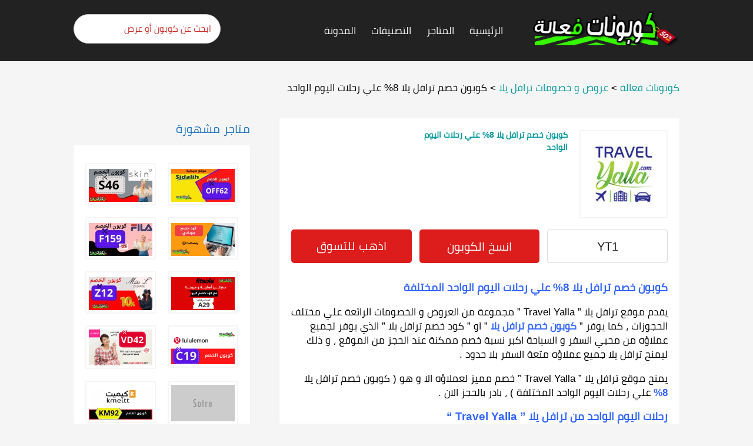

--- FILE ---
content_type: text/html; charset=UTF-8
request_url: https://couponatactive.com/store/travel-yalla/%D9%83%D9%88%D8%A8%D9%88%D9%86-%D8%AE%D8%B5%D9%85-%D8%AA%D8%B1%D8%A7%D9%81%D9%84-%D9%8A%D9%84%D8%A7-8-%D8%B9%D9%84%D9%8A-%D8%B1%D8%AD%D9%84%D8%A7%D8%AA-%D8%A7%D9%84%D9%8A%D9%88%D9%85-%D8%A7%D9%84/
body_size: 50093
content:
<!DOCTYPE html><html dir="rtl" lang="ar" xmlns:og="http://opengraphprotocol.org/schema/" xmlns:fb="http://www.facebook.com/2008/fbml"><head><meta charset="UTF-8"><meta name="viewport" content="width=device-width, initial-scale=1"><link rel="profile" href="https://gmpg.org/xfn/11"><link rel="pingback" href="https://couponatactive.com/xmlrpc.php"><meta name='robots' content='index, follow, max-image-preview:large, max-snippet:-1, max-video-preview:-1' /> <!-- This site is optimized with the Yoast SEO plugin v20.2.1 - https://yoast.com/wordpress/plugins/seo/ --><title>كوبون خصم ترافل يلا 8% علي رحلات اليوم الواحد - كوبونات فعالة</title><link rel="canonical" href="https://couponatactive.com/store/travel-yalla/كوبون-خصم-ترافل-يلا-8-علي-رحلات-اليوم-ال/" /><meta property="og:locale" content="ar_AR" /><meta property="og:type" content="article" /><meta property="og:title" content="كوبون خصم ترافل يلا 8% علي رحلات اليوم الواحد - كوبونات فعالة" /><meta property="og:description" content="كوبون خصم ترافل يلا 8% علي رحلات اليوم الواحد المختلفة  يقدم موقع ترافل يلا &#8221; Travel Yalla &#8221; مجموعة من العروض و الخصومات الرائعة علي مختلف الحجوزات ، كما يوفر &#8221; كوبون خصم ترافل يلا &#8221; او &#8221; كود خصم ترافل يلا &#8221; الذي يوفر لجميع عملاؤه من محبي السفر و السياحة اكبر نسبة خصم [&hellip;]" /><meta property="og:url" content="https://couponatactive.com/store/travel-yalla/كوبون-خصم-ترافل-يلا-8-علي-رحلات-اليوم-ال/" /><meta property="og:site_name" content="كوبونات فعالة" /><meta property="article:modified_time" content="2022-04-17T04:28:56+00:00" /><meta property="og:image" content="https://couponatactive.com/wp-content/uploads/2019/11/bFEDmjT1_400x400.jpg" /><meta property="og:image:width" content="240" /><meta property="og:image:height" content="240" /><meta property="og:image:type" content="image/jpeg" /><meta name="twitter:card" content="summary_large_image" /><style media="all">@charset "UTF-8";.wp-block-archives-dropdown label{display:block}.wp-block-avatar.aligncenter{text-align:center}.wp-block-audio{margin:0 0 1em}.wp-block-audio figcaption{margin-top:.5em;margin-bottom:1em}.wp-block-audio audio{width:100%;min-width:300px}.wp-block-button__link{color:#fff;background-color:#32373c;border-radius:9999px;box-shadow:none;cursor:pointer;display:inline-block;font-size:1.125em;padding:calc(.667em + 2px) calc(1.333em + 2px);text-align:center;text-decoration:none;word-break:break-word;box-sizing:border-box}.wp-block-button__link:active,.wp-block-button__link:focus,.wp-block-button__link:hover,.wp-block-button__link:visited{color:#fff}.wp-block-button__link.aligncenter{text-align:center}.wp-block-button__link.alignright{text-align:right}.wp-block-buttons>.wp-block-button.has-custom-width{max-width:none}.wp-block-buttons>.wp-block-button.has-custom-width .wp-block-button__link{width:100%}.wp-block-buttons>.wp-block-button.has-custom-font-size .wp-block-button__link{font-size:inherit}.wp-block-buttons>.wp-block-button.wp-block-button__width-25{width:calc(25% - var(--wp--style--block-gap, .5em)*0.75)}.wp-block-buttons>.wp-block-button.wp-block-button__width-50{width:calc(50% - var(--wp--style--block-gap, .5em)*0.5)}.wp-block-buttons>.wp-block-button.wp-block-button__width-75{width:calc(75% - var(--wp--style--block-gap, .5em)*0.25)}.wp-block-buttons>.wp-block-button.wp-block-button__width-100{width:100%;flex-basis:100%}.wp-block-buttons.is-vertical>.wp-block-button.wp-block-button__width-25{width:25%}.wp-block-buttons.is-vertical>.wp-block-button.wp-block-button__width-50{width:50%}.wp-block-buttons.is-vertical>.wp-block-button.wp-block-button__width-75{width:75%}.wp-block-button.is-style-squared,.wp-block-button__link.wp-block-button.is-style-squared{border-radius:0}.wp-block-button.no-border-radius,.wp-block-button__link.no-border-radius{border-radius:0!important}.is-style-outline>:where(.wp-block-button__link),:where(.wp-block-button__link).is-style-outline{border:2px solid;padding:.667em 1.333em}.is-style-outline>.wp-block-button__link:not(.has-text-color),.wp-block-button__link.is-style-outline:not(.has-text-color){color:currentColor}.is-style-outline>.wp-block-button__link:not(.has-background),.wp-block-button__link.is-style-outline:not(.has-background){background-color:transparent}.wp-block-buttons.is-vertical{flex-direction:column}.wp-block-buttons.is-vertical>.wp-block-button:last-child{margin-bottom:0}.wp-block-buttons>.wp-block-button{display:inline-block;margin:0}.wp-block-buttons.is-content-justification-left{justify-content:flex-start}.wp-block-buttons.is-content-justification-left.is-vertical{align-items:flex-start}.wp-block-buttons.is-content-justification-center{justify-content:center}.wp-block-buttons.is-content-justification-center.is-vertical{align-items:center}.wp-block-buttons.is-content-justification-right{justify-content:flex-end}.wp-block-buttons.is-content-justification-right.is-vertical{align-items:flex-end}.wp-block-buttons.is-content-justification-space-between{justify-content:space-between}.wp-block-buttons.aligncenter{text-align:center}.wp-block-buttons:not(.is-content-justification-space-between,.is-content-justification-right,.is-content-justification-left,.is-content-justification-center) .wp-block-button.aligncenter{margin-right:auto;margin-left:auto;width:100%}.wp-block-button.aligncenter,.wp-block-calendar{text-align:center}.wp-block-calendar tbody td,.wp-block-calendar th{padding:.25em;border:1px solid #ddd}.wp-block-calendar tfoot td{border:none}.wp-block-calendar table{width:100%;border-collapse:collapse}.wp-block-calendar table th{font-weight:400;background:#ddd}.wp-block-calendar a{text-decoration:underline}.wp-block-calendar table caption,.wp-block-calendar table tbody{color:#40464d}.wp-block-categories.alignleft{margin-right:2em}.wp-block-categories.alignright{margin-left:2em}.wp-block-code code{display:block;font-family:inherit;overflow-wrap:break-word;white-space:pre-wrap}.wp-block-columns{display:flex;margin-bottom:1.75em;box-sizing:border-box;flex-wrap:wrap!important;align-items:normal!important}@media (min-width:782px){.wp-block-columns{flex-wrap:nowrap!important}}.wp-block-columns.are-vertically-aligned-top{align-items:flex-start}.wp-block-columns.are-vertically-aligned-center{align-items:center}.wp-block-columns.are-vertically-aligned-bottom{align-items:flex-end}@media (max-width:781px){.wp-block-columns:not(.is-not-stacked-on-mobile)>.wp-block-column{flex-basis:100%!important}}@media (min-width:782px){.wp-block-columns:not(.is-not-stacked-on-mobile)>.wp-block-column{flex-basis:0;flex-grow:1}.wp-block-columns:not(.is-not-stacked-on-mobile)>.wp-block-column[style*=flex-basis]{flex-grow:0}}.wp-block-columns.is-not-stacked-on-mobile{flex-wrap:nowrap!important}.wp-block-columns.is-not-stacked-on-mobile>.wp-block-column{flex-basis:0;flex-grow:1}.wp-block-columns.is-not-stacked-on-mobile>.wp-block-column[style*=flex-basis]{flex-grow:0}:where(.wp-block-columns.has-background){padding:1.25em 2.375em}.wp-block-column{flex-grow:1;min-width:0;word-break:break-word;overflow-wrap:break-word}.wp-block-column.is-vertically-aligned-top{align-self:flex-start}.wp-block-column.is-vertically-aligned-center{align-self:center}.wp-block-column.is-vertically-aligned-bottom{align-self:flex-end}.wp-block-column.is-vertically-aligned-bottom,.wp-block-column.is-vertically-aligned-center,.wp-block-column.is-vertically-aligned-top{width:100%}.wp-block-comments-pagination>.wp-block-comments-pagination-next,.wp-block-comments-pagination>.wp-block-comments-pagination-numbers,.wp-block-comments-pagination>.wp-block-comments-pagination-previous{margin-right:.5em;margin-bottom:.5em}.wp-block-comments-pagination>.wp-block-comments-pagination-next:last-child,.wp-block-comments-pagination>.wp-block-comments-pagination-numbers:last-child,.wp-block-comments-pagination>.wp-block-comments-pagination-previous:last-child{margin-right:0}.wp-block-comments-pagination .wp-block-comments-pagination-previous-arrow{margin-left:1ch;display:inline-block}.wp-block-comments-pagination .wp-block-comments-pagination-previous-arrow:not(.is-arrow-chevron){transform:scaleX(-1)}.wp-block-comments-pagination .wp-block-comments-pagination-next-arrow{margin-right:1ch;display:inline-block}.wp-block-comments-pagination .wp-block-comments-pagination-next-arrow:not(.is-arrow-chevron){transform:scaleX(-1)}.wp-block-comments-pagination.aligncenter{justify-content:center}.wp-block-comment-template{margin-bottom:0;max-width:100%;list-style:none;padding:0}.wp-block-comment-template li{clear:both}.wp-block-comment-template ol{margin-bottom:0;max-width:100%;list-style:none;padding-right:2rem}.wp-block-cover,.wp-block-cover-image{position:relative;background-size:cover;background-position:50%;min-height:430px;width:100%;display:flex;justify-content:center;align-items:center;padding:1em;box-sizing:border-box}.wp-block-cover-image.has-parallax,.wp-block-cover.has-parallax{background-attachment:fixed}@supports (-webkit-touch-callout:inherit){.wp-block-cover-image.has-parallax,.wp-block-cover.has-parallax{background-attachment:scroll}}@media (prefers-reduced-motion:reduce){.wp-block-cover-image.has-parallax,.wp-block-cover.has-parallax{background-attachment:scroll}}.wp-block-cover-image.is-repeated,.wp-block-cover.is-repeated{background-repeat:repeat;background-size:auto}.wp-block-cover-image.has-background-dim:not([class*=-background-color]),.wp-block-cover-image .has-background-dim:not([class*=-background-color]),.wp-block-cover.has-background-dim:not([class*=-background-color]),.wp-block-cover .has-background-dim:not([class*=-background-color]){background-color:#000}.wp-block-cover-image .has-background-dim.has-background-gradient,.wp-block-cover .has-background-dim.has-background-gradient{background-color:transparent}.wp-block-cover-image.has-background-dim:before,.wp-block-cover.has-background-dim:before{content:"";background-color:inherit}.wp-block-cover-image.has-background-dim:not(.has-background-gradient):before,.wp-block-cover-image .wp-block-cover__background,.wp-block-cover-image .wp-block-cover__gradient-background,.wp-block-cover.has-background-dim:not(.has-background-gradient):before,.wp-block-cover .wp-block-cover__background,.wp-block-cover .wp-block-cover__gradient-background{position:absolute;top:0;right:0;bottom:0;left:0;z-index:1;opacity:.5}.wp-block-cover-image.has-background-dim.has-background-dim-10 .wp-block-cover__background,.wp-block-cover-image.has-background-dim.has-background-dim-10 .wp-block-cover__gradient-background,.wp-block-cover-image.has-background-dim.has-background-dim-10:not(.has-background-gradient):before,.wp-block-cover.has-background-dim.has-background-dim-10 .wp-block-cover__background,.wp-block-cover.has-background-dim.has-background-dim-10 .wp-block-cover__gradient-background,.wp-block-cover.has-background-dim.has-background-dim-10:not(.has-background-gradient):before{opacity:.1}.wp-block-cover-image.has-background-dim.has-background-dim-20 .wp-block-cover__background,.wp-block-cover-image.has-background-dim.has-background-dim-20 .wp-block-cover__gradient-background,.wp-block-cover-image.has-background-dim.has-background-dim-20:not(.has-background-gradient):before,.wp-block-cover.has-background-dim.has-background-dim-20 .wp-block-cover__background,.wp-block-cover.has-background-dim.has-background-dim-20 .wp-block-cover__gradient-background,.wp-block-cover.has-background-dim.has-background-dim-20:not(.has-background-gradient):before{opacity:.2}.wp-block-cover-image.has-background-dim.has-background-dim-30 .wp-block-cover__background,.wp-block-cover-image.has-background-dim.has-background-dim-30 .wp-block-cover__gradient-background,.wp-block-cover-image.has-background-dim.has-background-dim-30:not(.has-background-gradient):before,.wp-block-cover.has-background-dim.has-background-dim-30 .wp-block-cover__background,.wp-block-cover.has-background-dim.has-background-dim-30 .wp-block-cover__gradient-background,.wp-block-cover.has-background-dim.has-background-dim-30:not(.has-background-gradient):before{opacity:.3}.wp-block-cover-image.has-background-dim.has-background-dim-40 .wp-block-cover__background,.wp-block-cover-image.has-background-dim.has-background-dim-40 .wp-block-cover__gradient-background,.wp-block-cover-image.has-background-dim.has-background-dim-40:not(.has-background-gradient):before,.wp-block-cover.has-background-dim.has-background-dim-40 .wp-block-cover__background,.wp-block-cover.has-background-dim.has-background-dim-40 .wp-block-cover__gradient-background,.wp-block-cover.has-background-dim.has-background-dim-40:not(.has-background-gradient):before{opacity:.4}.wp-block-cover-image.has-background-dim.has-background-dim-50 .wp-block-cover__background,.wp-block-cover-image.has-background-dim.has-background-dim-50 .wp-block-cover__gradient-background,.wp-block-cover-image.has-background-dim.has-background-dim-50:not(.has-background-gradient):before,.wp-block-cover.has-background-dim.has-background-dim-50 .wp-block-cover__background,.wp-block-cover.has-background-dim.has-background-dim-50 .wp-block-cover__gradient-background,.wp-block-cover.has-background-dim.has-background-dim-50:not(.has-background-gradient):before{opacity:.5}.wp-block-cover-image.has-background-dim.has-background-dim-60 .wp-block-cover__background,.wp-block-cover-image.has-background-dim.has-background-dim-60 .wp-block-cover__gradient-background,.wp-block-cover-image.has-background-dim.has-background-dim-60:not(.has-background-gradient):before,.wp-block-cover.has-background-dim.has-background-dim-60 .wp-block-cover__background,.wp-block-cover.has-background-dim.has-background-dim-60 .wp-block-cover__gradient-background,.wp-block-cover.has-background-dim.has-background-dim-60:not(.has-background-gradient):before{opacity:.6}.wp-block-cover-image.has-background-dim.has-background-dim-70 .wp-block-cover__background,.wp-block-cover-image.has-background-dim.has-background-dim-70 .wp-block-cover__gradient-background,.wp-block-cover-image.has-background-dim.has-background-dim-70:not(.has-background-gradient):before,.wp-block-cover.has-background-dim.has-background-dim-70 .wp-block-cover__background,.wp-block-cover.has-background-dim.has-background-dim-70 .wp-block-cover__gradient-background,.wp-block-cover.has-background-dim.has-background-dim-70:not(.has-background-gradient):before{opacity:.7}.wp-block-cover-image.has-background-dim.has-background-dim-80 .wp-block-cover__background,.wp-block-cover-image.has-background-dim.has-background-dim-80 .wp-block-cover__gradient-background,.wp-block-cover-image.has-background-dim.has-background-dim-80:not(.has-background-gradient):before,.wp-block-cover.has-background-dim.has-background-dim-80 .wp-block-cover__background,.wp-block-cover.has-background-dim.has-background-dim-80 .wp-block-cover__gradient-background,.wp-block-cover.has-background-dim.has-background-dim-80:not(.has-background-gradient):before{opacity:.8}.wp-block-cover-image.has-background-dim.has-background-dim-90 .wp-block-cover__background,.wp-block-cover-image.has-background-dim.has-background-dim-90 .wp-block-cover__gradient-background,.wp-block-cover-image.has-background-dim.has-background-dim-90:not(.has-background-gradient):before,.wp-block-cover.has-background-dim.has-background-dim-90 .wp-block-cover__background,.wp-block-cover.has-background-dim.has-background-dim-90 .wp-block-cover__gradient-background,.wp-block-cover.has-background-dim.has-background-dim-90:not(.has-background-gradient):before{opacity:.9}.wp-block-cover-image.has-background-dim.has-background-dim-100 .wp-block-cover__background,.wp-block-cover-image.has-background-dim.has-background-dim-100 .wp-block-cover__gradient-background,.wp-block-cover-image.has-background-dim.has-background-dim-100:not(.has-background-gradient):before,.wp-block-cover.has-background-dim.has-background-dim-100 .wp-block-cover__background,.wp-block-cover.has-background-dim.has-background-dim-100 .wp-block-cover__gradient-background,.wp-block-cover.has-background-dim.has-background-dim-100:not(.has-background-gradient):before{opacity:1}.wp-block-cover-image .wp-block-cover__background.has-background-dim.has-background-dim-0,.wp-block-cover-image .wp-block-cover__gradient-background.has-background-dim.has-background-dim-0,.wp-block-cover .wp-block-cover__background.has-background-dim.has-background-dim-0,.wp-block-cover .wp-block-cover__gradient-background.has-background-dim.has-background-dim-0{opacity:0}.wp-block-cover-image .wp-block-cover__background.has-background-dim.has-background-dim-10,.wp-block-cover-image .wp-block-cover__gradient-background.has-background-dim.has-background-dim-10,.wp-block-cover .wp-block-cover__background.has-background-dim.has-background-dim-10,.wp-block-cover .wp-block-cover__gradient-background.has-background-dim.has-background-dim-10{opacity:.1}.wp-block-cover-image .wp-block-cover__background.has-background-dim.has-background-dim-20,.wp-block-cover-image .wp-block-cover__gradient-background.has-background-dim.has-background-dim-20,.wp-block-cover .wp-block-cover__background.has-background-dim.has-background-dim-20,.wp-block-cover .wp-block-cover__gradient-background.has-background-dim.has-background-dim-20{opacity:.2}.wp-block-cover-image .wp-block-cover__background.has-background-dim.has-background-dim-30,.wp-block-cover-image .wp-block-cover__gradient-background.has-background-dim.has-background-dim-30,.wp-block-cover .wp-block-cover__background.has-background-dim.has-background-dim-30,.wp-block-cover .wp-block-cover__gradient-background.has-background-dim.has-background-dim-30{opacity:.3}.wp-block-cover-image .wp-block-cover__background.has-background-dim.has-background-dim-40,.wp-block-cover-image .wp-block-cover__gradient-background.has-background-dim.has-background-dim-40,.wp-block-cover .wp-block-cover__background.has-background-dim.has-background-dim-40,.wp-block-cover .wp-block-cover__gradient-background.has-background-dim.has-background-dim-40{opacity:.4}.wp-block-cover-image .wp-block-cover__background.has-background-dim.has-background-dim-50,.wp-block-cover-image .wp-block-cover__gradient-background.has-background-dim.has-background-dim-50,.wp-block-cover .wp-block-cover__background.has-background-dim.has-background-dim-50,.wp-block-cover .wp-block-cover__gradient-background.has-background-dim.has-background-dim-50{opacity:.5}.wp-block-cover-image .wp-block-cover__background.has-background-dim.has-background-dim-60,.wp-block-cover-image .wp-block-cover__gradient-background.has-background-dim.has-background-dim-60,.wp-block-cover .wp-block-cover__background.has-background-dim.has-background-dim-60,.wp-block-cover .wp-block-cover__gradient-background.has-background-dim.has-background-dim-60{opacity:.6}.wp-block-cover-image .wp-block-cover__background.has-background-dim.has-background-dim-70,.wp-block-cover-image .wp-block-cover__gradient-background.has-background-dim.has-background-dim-70,.wp-block-cover .wp-block-cover__background.has-background-dim.has-background-dim-70,.wp-block-cover .wp-block-cover__gradient-background.has-background-dim.has-background-dim-70{opacity:.7}.wp-block-cover-image .wp-block-cover__background.has-background-dim.has-background-dim-80,.wp-block-cover-image .wp-block-cover__gradient-background.has-background-dim.has-background-dim-80,.wp-block-cover .wp-block-cover__background.has-background-dim.has-background-dim-80,.wp-block-cover .wp-block-cover__gradient-background.has-background-dim.has-background-dim-80{opacity:.8}.wp-block-cover-image .wp-block-cover__background.has-background-dim.has-background-dim-90,.wp-block-cover-image .wp-block-cover__gradient-background.has-background-dim.has-background-dim-90,.wp-block-cover .wp-block-cover__background.has-background-dim.has-background-dim-90,.wp-block-cover .wp-block-cover__gradient-background.has-background-dim.has-background-dim-90{opacity:.9}.wp-block-cover-image .wp-block-cover__background.has-background-dim.has-background-dim-100,.wp-block-cover-image .wp-block-cover__gradient-background.has-background-dim.has-background-dim-100,.wp-block-cover .wp-block-cover__background.has-background-dim.has-background-dim-100,.wp-block-cover .wp-block-cover__gradient-background.has-background-dim.has-background-dim-100{opacity:1}.wp-block-cover-image .block-library-cover__padding-visualizer,.wp-block-cover .block-library-cover__padding-visualizer{z-index:2}.wp-block-cover-image.alignleft,.wp-block-cover-image.alignright,.wp-block-cover.alignleft,.wp-block-cover.alignright{max-width:420px;width:100%}.wp-block-cover-image:after,.wp-block-cover:after{display:block;content:"";font-size:0;min-height:inherit}@supports (position:sticky){.wp-block-cover-image:after,.wp-block-cover:after{content:none}}.wp-block-cover-image.aligncenter,.wp-block-cover-image.alignleft,.wp-block-cover-image.alignright,.wp-block-cover.aligncenter,.wp-block-cover.alignleft,.wp-block-cover.alignright{display:flex}.wp-block-cover-image .wp-block-cover__inner-container,.wp-block-cover .wp-block-cover__inner-container{width:100%;z-index:1;color:#fff}.wp-block-cover-image.is-light .wp-block-cover__inner-container,.wp-block-cover.is-light .wp-block-cover__inner-container{color:#000}.wp-block-cover-image h1:not(.has-text-color),.wp-block-cover-image h2:not(.has-text-color),.wp-block-cover-image h3:not(.has-text-color),.wp-block-cover-image h4:not(.has-text-color),.wp-block-cover-image h5:not(.has-text-color),.wp-block-cover-image h6:not(.has-text-color),.wp-block-cover-image p:not(.has-text-color),.wp-block-cover h1:not(.has-text-color),.wp-block-cover h2:not(.has-text-color),.wp-block-cover h3:not(.has-text-color),.wp-block-cover h4:not(.has-text-color),.wp-block-cover h5:not(.has-text-color),.wp-block-cover h6:not(.has-text-color),.wp-block-cover p:not(.has-text-color){color:inherit}.wp-block-cover-image.is-position-top-left,.wp-block-cover.is-position-top-left{align-items:flex-start;justify-content:flex-start}.wp-block-cover-image.is-position-top-center,.wp-block-cover.is-position-top-center{align-items:flex-start;justify-content:center}.wp-block-cover-image.is-position-top-right,.wp-block-cover.is-position-top-right{align-items:flex-start;justify-content:flex-end}.wp-block-cover-image.is-position-center-left,.wp-block-cover.is-position-center-left{align-items:center;justify-content:flex-start}.wp-block-cover-image.is-position-center-center,.wp-block-cover.is-position-center-center{align-items:center;justify-content:center}.wp-block-cover-image.is-position-center-right,.wp-block-cover.is-position-center-right{align-items:center;justify-content:flex-end}.wp-block-cover-image.is-position-bottom-left,.wp-block-cover.is-position-bottom-left{align-items:flex-end;justify-content:flex-start}.wp-block-cover-image.is-position-bottom-center,.wp-block-cover.is-position-bottom-center{align-items:flex-end;justify-content:center}.wp-block-cover-image.is-position-bottom-right,.wp-block-cover.is-position-bottom-right{align-items:flex-end;justify-content:flex-end}.wp-block-cover-image.has-custom-content-position.has-custom-content-position .wp-block-cover__inner-container,.wp-block-cover.has-custom-content-position.has-custom-content-position .wp-block-cover__inner-container{margin:0;width:auto}.wp-block-cover-image img.wp-block-cover__image-background,.wp-block-cover-image video.wp-block-cover__video-background,.wp-block-cover img.wp-block-cover__image-background,.wp-block-cover video.wp-block-cover__video-background{position:absolute;top:0;right:0;left:0;bottom:0;margin:0;padding:0;width:100%;height:100%;max-width:none;max-height:none;-o-object-fit:cover;object-fit:cover;outline:none;border:none;box-shadow:none}.wp-block-cover__image-background,.wp-block-cover__video-background{z-index:0}.wp-block-cover-image-text,.wp-block-cover-image-text a,.wp-block-cover-image-text a:active,.wp-block-cover-image-text a:focus,.wp-block-cover-image-text a:hover,.wp-block-cover-text,.wp-block-cover-text a,.wp-block-cover-text a:active,.wp-block-cover-text a:focus,.wp-block-cover-text a:hover,section.wp-block-cover-image h2,section.wp-block-cover-image h2 a,section.wp-block-cover-image h2 a:active,section.wp-block-cover-image h2 a:focus,section.wp-block-cover-image h2 a:hover{color:#fff}.wp-block-cover-image .wp-block-cover.has-left-content{justify-content:flex-start}.wp-block-cover-image .wp-block-cover.has-right-content{justify-content:flex-end}.wp-block-cover-image.has-left-content .wp-block-cover-image-text,.wp-block-cover.has-left-content .wp-block-cover-text,section.wp-block-cover-image.has-left-content>h2{margin-right:0;text-align:right}.wp-block-cover-image.has-right-content .wp-block-cover-image-text,.wp-block-cover.has-right-content .wp-block-cover-text,section.wp-block-cover-image.has-right-content>h2{margin-left:0;text-align:left}.wp-block-cover-image .wp-block-cover-image-text,.wp-block-cover .wp-block-cover-text,section.wp-block-cover-image>h2{font-size:2em;line-height:1.25;z-index:1;margin-bottom:0;max-width:840px;padding:.44em;text-align:center}.wp-block-embed.alignleft,.wp-block-embed.alignright,.wp-block[data-align=left]>[data-type="core/embed"],.wp-block[data-align=right]>[data-type="core/embed"]{max-width:360px;width:100%}.wp-block-embed.alignleft .wp-block-embed__wrapper,.wp-block-embed.alignright .wp-block-embed__wrapper,.wp-block[data-align=left]>[data-type="core/embed"] .wp-block-embed__wrapper,.wp-block[data-align=right]>[data-type="core/embed"] .wp-block-embed__wrapper{min-width:280px}.wp-block-cover .wp-block-embed{min-width:320px;min-height:240px}.wp-block-embed{margin:0 0 1em;overflow-wrap:break-word}.wp-block-embed figcaption{margin-top:.5em;margin-bottom:1em}.wp-block-embed iframe{max-width:100%}.wp-block-embed__wrapper{position:relative}.wp-embed-responsive .wp-has-aspect-ratio .wp-block-embed__wrapper:before{content:"";display:block;padding-top:50%}.wp-embed-responsive .wp-has-aspect-ratio iframe{position:absolute;top:0;left:0;bottom:0;right:0;height:100%;width:100%}.wp-embed-responsive .wp-embed-aspect-21-9 .wp-block-embed__wrapper:before{padding-top:42.85%}.wp-embed-responsive .wp-embed-aspect-18-9 .wp-block-embed__wrapper:before{padding-top:50%}.wp-embed-responsive .wp-embed-aspect-16-9 .wp-block-embed__wrapper:before{padding-top:56.25%}.wp-embed-responsive .wp-embed-aspect-4-3 .wp-block-embed__wrapper:before{padding-top:75%}.wp-embed-responsive .wp-embed-aspect-1-1 .wp-block-embed__wrapper:before{padding-top:100%}.wp-embed-responsive .wp-embed-aspect-9-16 .wp-block-embed__wrapper:before{padding-top:177.77%}.wp-embed-responsive .wp-embed-aspect-1-2 .wp-block-embed__wrapper:before{padding-top:200%}.wp-block-file{margin-bottom:1.5em}.wp-block-file.aligncenter{text-align:center}.wp-block-file.alignright{text-align:right}.wp-block-file .wp-block-file__embed{margin-bottom:1em}.wp-block-file .wp-block-file__button{background:#32373c;border-radius:2em;color:#fff;font-size:.8em;padding:.5em 1em}.wp-block-file a.wp-block-file__button{text-decoration:none}.wp-block-file a.wp-block-file__button:active,.wp-block-file a.wp-block-file__button:focus,.wp-block-file a.wp-block-file__button:hover,.wp-block-file a.wp-block-file__button:visited{box-shadow:none;color:#fff;opacity:.85;text-decoration:none}.wp-block-file *+.wp-block-file__button{margin-right:.75em}.blocks-gallery-grid:not(.has-nested-images),.wp-block-gallery:not(.has-nested-images){display:flex;flex-wrap:wrap;list-style-type:none;padding:0;margin:0}.blocks-gallery-grid:not(.has-nested-images) .blocks-gallery-image,.blocks-gallery-grid:not(.has-nested-images) .blocks-gallery-item,.wp-block-gallery:not(.has-nested-images) .blocks-gallery-image,.wp-block-gallery:not(.has-nested-images) .blocks-gallery-item{margin:0 0 1em 1em;display:flex;flex-grow:1;flex-direction:column;justify-content:center;position:relative;width:calc(50% - 1em)}.blocks-gallery-grid:not(.has-nested-images) .blocks-gallery-image:nth-of-type(2n),.blocks-gallery-grid:not(.has-nested-images) .blocks-gallery-item:nth-of-type(2n),.wp-block-gallery:not(.has-nested-images) .blocks-gallery-image:nth-of-type(2n),.wp-block-gallery:not(.has-nested-images) .blocks-gallery-item:nth-of-type(2n){margin-left:0}.blocks-gallery-grid:not(.has-nested-images) .blocks-gallery-image figure,.blocks-gallery-grid:not(.has-nested-images) .blocks-gallery-item figure,.wp-block-gallery:not(.has-nested-images) .blocks-gallery-image figure,.wp-block-gallery:not(.has-nested-images) .blocks-gallery-item figure{margin:0;height:100%;display:flex;align-items:flex-end;justify-content:flex-start}.blocks-gallery-grid:not(.has-nested-images) .blocks-gallery-image img,.blocks-gallery-grid:not(.has-nested-images) .blocks-gallery-item img,.wp-block-gallery:not(.has-nested-images) .blocks-gallery-image img,.wp-block-gallery:not(.has-nested-images) .blocks-gallery-item img{display:block;max-width:100%;height:auto;width:auto}.blocks-gallery-grid:not(.has-nested-images) .blocks-gallery-image figcaption,.blocks-gallery-grid:not(.has-nested-images) .blocks-gallery-item figcaption,.wp-block-gallery:not(.has-nested-images) .blocks-gallery-image figcaption,.wp-block-gallery:not(.has-nested-images) .blocks-gallery-item figcaption{position:absolute;bottom:0;width:100%;max-height:100%;overflow:auto;padding:3em .77em .7em;color:#fff;text-align:center;font-size:.8em;background:linear-gradient(0deg,rgba(0,0,0,.7),rgba(0,0,0,.3) 70%,transparent);box-sizing:border-box;margin:0;z-index:2}.blocks-gallery-grid:not(.has-nested-images) .blocks-gallery-image figcaption img,.blocks-gallery-grid:not(.has-nested-images) .blocks-gallery-item figcaption img,.wp-block-gallery:not(.has-nested-images) .blocks-gallery-image figcaption img,.wp-block-gallery:not(.has-nested-images) .blocks-gallery-item figcaption img{display:inline}.blocks-gallery-grid:not(.has-nested-images) figcaption,.wp-block-gallery:not(.has-nested-images) figcaption{flex-grow:1}.blocks-gallery-grid:not(.has-nested-images).is-cropped .blocks-gallery-image a,.blocks-gallery-grid:not(.has-nested-images).is-cropped .blocks-gallery-image img,.blocks-gallery-grid:not(.has-nested-images).is-cropped .blocks-gallery-item a,.blocks-gallery-grid:not(.has-nested-images).is-cropped .blocks-gallery-item img,.wp-block-gallery:not(.has-nested-images).is-cropped .blocks-gallery-image a,.wp-block-gallery:not(.has-nested-images).is-cropped .blocks-gallery-image img,.wp-block-gallery:not(.has-nested-images).is-cropped .blocks-gallery-item a,.wp-block-gallery:not(.has-nested-images).is-cropped .blocks-gallery-item img{width:100%;height:100%;flex:1;-o-object-fit:cover;object-fit:cover}.blocks-gallery-grid:not(.has-nested-images).columns-1 .blocks-gallery-image,.blocks-gallery-grid:not(.has-nested-images).columns-1 .blocks-gallery-item,.wp-block-gallery:not(.has-nested-images).columns-1 .blocks-gallery-image,.wp-block-gallery:not(.has-nested-images).columns-1 .blocks-gallery-item{width:100%;margin-left:0}@media (min-width:600px){.blocks-gallery-grid:not(.has-nested-images).columns-3 .blocks-gallery-image,.blocks-gallery-grid:not(.has-nested-images).columns-3 .blocks-gallery-item,.wp-block-gallery:not(.has-nested-images).columns-3 .blocks-gallery-image,.wp-block-gallery:not(.has-nested-images).columns-3 .blocks-gallery-item{width:calc(33.33333% - .66667em);margin-left:1em}.blocks-gallery-grid:not(.has-nested-images).columns-4 .blocks-gallery-image,.blocks-gallery-grid:not(.has-nested-images).columns-4 .blocks-gallery-item,.wp-block-gallery:not(.has-nested-images).columns-4 .blocks-gallery-image,.wp-block-gallery:not(.has-nested-images).columns-4 .blocks-gallery-item{width:calc(25% - .75em);margin-left:1em}.blocks-gallery-grid:not(.has-nested-images).columns-5 .blocks-gallery-image,.blocks-gallery-grid:not(.has-nested-images).columns-5 .blocks-gallery-item,.wp-block-gallery:not(.has-nested-images).columns-5 .blocks-gallery-image,.wp-block-gallery:not(.has-nested-images).columns-5 .blocks-gallery-item{width:calc(20% - .8em);margin-left:1em}.blocks-gallery-grid:not(.has-nested-images).columns-6 .blocks-gallery-image,.blocks-gallery-grid:not(.has-nested-images).columns-6 .blocks-gallery-item,.wp-block-gallery:not(.has-nested-images).columns-6 .blocks-gallery-image,.wp-block-gallery:not(.has-nested-images).columns-6 .blocks-gallery-item{width:calc(16.66667% - .83333em);margin-left:1em}.blocks-gallery-grid:not(.has-nested-images).columns-7 .blocks-gallery-image,.blocks-gallery-grid:not(.has-nested-images).columns-7 .blocks-gallery-item,.wp-block-gallery:not(.has-nested-images).columns-7 .blocks-gallery-image,.wp-block-gallery:not(.has-nested-images).columns-7 .blocks-gallery-item{width:calc(14.28571% - .85714em);margin-left:1em}.blocks-gallery-grid:not(.has-nested-images).columns-8 .blocks-gallery-image,.blocks-gallery-grid:not(.has-nested-images).columns-8 .blocks-gallery-item,.wp-block-gallery:not(.has-nested-images).columns-8 .blocks-gallery-image,.wp-block-gallery:not(.has-nested-images).columns-8 .blocks-gallery-item{width:calc(12.5% - .875em);margin-left:1em}.blocks-gallery-grid:not(.has-nested-images).columns-1 .blocks-gallery-image:nth-of-type(1n),.blocks-gallery-grid:not(.has-nested-images).columns-1 .blocks-gallery-item:nth-of-type(1n),.blocks-gallery-grid:not(.has-nested-images).columns-2 .blocks-gallery-image:nth-of-type(2n),.blocks-gallery-grid:not(.has-nested-images).columns-2 .blocks-gallery-item:nth-of-type(2n),.blocks-gallery-grid:not(.has-nested-images).columns-3 .blocks-gallery-image:nth-of-type(3n),.blocks-gallery-grid:not(.has-nested-images).columns-3 .blocks-gallery-item:nth-of-type(3n),.blocks-gallery-grid:not(.has-nested-images).columns-4 .blocks-gallery-image:nth-of-type(4n),.blocks-gallery-grid:not(.has-nested-images).columns-4 .blocks-gallery-item:nth-of-type(4n),.blocks-gallery-grid:not(.has-nested-images).columns-5 .blocks-gallery-image:nth-of-type(5n),.blocks-gallery-grid:not(.has-nested-images).columns-5 .blocks-gallery-item:nth-of-type(5n),.blocks-gallery-grid:not(.has-nested-images).columns-6 .blocks-gallery-image:nth-of-type(6n),.blocks-gallery-grid:not(.has-nested-images).columns-6 .blocks-gallery-item:nth-of-type(6n),.blocks-gallery-grid:not(.has-nested-images).columns-7 .blocks-gallery-image:nth-of-type(7n),.blocks-gallery-grid:not(.has-nested-images).columns-7 .blocks-gallery-item:nth-of-type(7n),.blocks-gallery-grid:not(.has-nested-images).columns-8 .blocks-gallery-image:nth-of-type(8n),.blocks-gallery-grid:not(.has-nested-images).columns-8 .blocks-gallery-item:nth-of-type(8n),.wp-block-gallery:not(.has-nested-images).columns-1 .blocks-gallery-image:nth-of-type(1n),.wp-block-gallery:not(.has-nested-images).columns-1 .blocks-gallery-item:nth-of-type(1n),.wp-block-gallery:not(.has-nested-images).columns-2 .blocks-gallery-image:nth-of-type(2n),.wp-block-gallery:not(.has-nested-images).columns-2 .blocks-gallery-item:nth-of-type(2n),.wp-block-gallery:not(.has-nested-images).columns-3 .blocks-gallery-image:nth-of-type(3n),.wp-block-gallery:not(.has-nested-images).columns-3 .blocks-gallery-item:nth-of-type(3n),.wp-block-gallery:not(.has-nested-images).columns-4 .blocks-gallery-image:nth-of-type(4n),.wp-block-gallery:not(.has-nested-images).columns-4 .blocks-gallery-item:nth-of-type(4n),.wp-block-gallery:not(.has-nested-images).columns-5 .blocks-gallery-image:nth-of-type(5n),.wp-block-gallery:not(.has-nested-images).columns-5 .blocks-gallery-item:nth-of-type(5n),.wp-block-gallery:not(.has-nested-images).columns-6 .blocks-gallery-image:nth-of-type(6n),.wp-block-gallery:not(.has-nested-images).columns-6 .blocks-gallery-item:nth-of-type(6n),.wp-block-gallery:not(.has-nested-images).columns-7 .blocks-gallery-image:nth-of-type(7n),.wp-block-gallery:not(.has-nested-images).columns-7 .blocks-gallery-item:nth-of-type(7n),.wp-block-gallery:not(.has-nested-images).columns-8 .blocks-gallery-image:nth-of-type(8n),.wp-block-gallery:not(.has-nested-images).columns-8 .blocks-gallery-item:nth-of-type(8n){margin-left:0}}.blocks-gallery-grid:not(.has-nested-images) .blocks-gallery-image:last-child,.blocks-gallery-grid:not(.has-nested-images) .blocks-gallery-item:last-child,.wp-block-gallery:not(.has-nested-images) .blocks-gallery-image:last-child,.wp-block-gallery:not(.has-nested-images) .blocks-gallery-item:last-child{margin-left:0}.blocks-gallery-grid:not(.has-nested-images).alignleft,.blocks-gallery-grid:not(.has-nested-images).alignright,.wp-block-gallery:not(.has-nested-images).alignleft,.wp-block-gallery:not(.has-nested-images).alignright{max-width:420px;width:100%}.blocks-gallery-grid:not(.has-nested-images).aligncenter .blocks-gallery-item figure,.wp-block-gallery:not(.has-nested-images).aligncenter .blocks-gallery-item figure{justify-content:center}.wp-block-gallery:not(.is-cropped) .blocks-gallery-item{align-self:flex-start}figure.wp-block-gallery.has-nested-images{align-items:normal}.wp-block-gallery.has-nested-images figure.wp-block-image:not(#individual-image){width:calc(50% - var(--wp--style--unstable-gallery-gap, 16px)/2);margin:0}.wp-block-gallery.has-nested-images figure.wp-block-image{display:flex;flex-grow:1;justify-content:center;position:relative;flex-direction:column;max-width:100%}.wp-block-gallery.has-nested-images figure.wp-block-image>a,.wp-block-gallery.has-nested-images figure.wp-block-image>div{margin:0;flex-direction:column;flex-grow:1}.wp-block-gallery.has-nested-images figure.wp-block-image img{display:block;height:auto;max-width:100%!important;width:auto}.wp-block-gallery.has-nested-images figure.wp-block-image figcaption{background:linear-gradient(0deg,rgba(0,0,0,.7),rgba(0,0,0,.3) 70%,transparent);bottom:0;color:#fff;font-size:13px;right:0;margin-bottom:0;max-height:60%;overflow:auto;padding:0 8px 8px;position:absolute;text-align:center;width:100%;box-sizing:border-box}.wp-block-gallery.has-nested-images figure.wp-block-image figcaption img{display:inline}.wp-block-gallery.has-nested-images figure.wp-block-image figcaption a{color:inherit}.wp-block-gallery.has-nested-images figure.wp-block-image.is-style-rounded>a,.wp-block-gallery.has-nested-images figure.wp-block-image.is-style-rounded>div{flex:1 1 auto}.wp-block-gallery.has-nested-images figure.wp-block-image.is-style-rounded figcaption{flex:initial;background:none;color:inherit;margin:0;padding:10px 10px 9px;position:relative}.wp-block-gallery.has-nested-images figcaption{flex-grow:1;flex-basis:100%;text-align:center}.wp-block-gallery.has-nested-images:not(.is-cropped) figure.wp-block-image:not(#individual-image){margin-top:0;margin-bottom:auto}.wp-block-gallery.has-nested-images.is-cropped figure.wp-block-image:not(#individual-image){align-self:inherit}.wp-block-gallery.has-nested-images.is-cropped figure.wp-block-image:not(#individual-image)>a,.wp-block-gallery.has-nested-images.is-cropped figure.wp-block-image:not(#individual-image)>div:not(.components-drop-zone){display:flex}.wp-block-gallery.has-nested-images.is-cropped figure.wp-block-image:not(#individual-image) a,.wp-block-gallery.has-nested-images.is-cropped figure.wp-block-image:not(#individual-image) img{width:100%;flex:1 0 0%;height:100%;-o-object-fit:cover;object-fit:cover}.wp-block-gallery.has-nested-images.columns-1 figure.wp-block-image:not(#individual-image){width:100%}@media (min-width:600px){.wp-block-gallery.has-nested-images.columns-3 figure.wp-block-image:not(#individual-image){width:calc(33.33333% - var(--wp--style--unstable-gallery-gap, 16px)*0.66667)}.wp-block-gallery.has-nested-images.columns-4 figure.wp-block-image:not(#individual-image){width:calc(25% - var(--wp--style--unstable-gallery-gap, 16px)*0.75)}.wp-block-gallery.has-nested-images.columns-5 figure.wp-block-image:not(#individual-image){width:calc(20% - var(--wp--style--unstable-gallery-gap, 16px)*0.8)}.wp-block-gallery.has-nested-images.columns-6 figure.wp-block-image:not(#individual-image){width:calc(16.66667% - var(--wp--style--unstable-gallery-gap, 16px)*0.83333)}.wp-block-gallery.has-nested-images.columns-7 figure.wp-block-image:not(#individual-image){width:calc(14.28571% - var(--wp--style--unstable-gallery-gap, 16px)*0.85714)}.wp-block-gallery.has-nested-images.columns-8 figure.wp-block-image:not(#individual-image){width:calc(12.5% - var(--wp--style--unstable-gallery-gap, 16px)*0.875)}.wp-block-gallery.has-nested-images.columns-default figure.wp-block-image:not(#individual-image){width:calc(33.33% - var(--wp--style--unstable-gallery-gap, 16px)*0.66667)}.wp-block-gallery.has-nested-images.columns-default figure.wp-block-image:not(#individual-image):first-child:nth-last-child(2),.wp-block-gallery.has-nested-images.columns-default figure.wp-block-image:not(#individual-image):first-child:nth-last-child(2)~figure.wp-block-image:not(#individual-image){width:calc(50% - var(--wp--style--unstable-gallery-gap, 16px)*0.5)}.wp-block-gallery.has-nested-images.columns-default figure.wp-block-image:not(#individual-image):first-child:last-child{width:100%}}.wp-block-gallery.has-nested-images.alignleft,.wp-block-gallery.has-nested-images.alignright{max-width:420px;width:100%}.wp-block-gallery.has-nested-images.aligncenter{justify-content:center}.wp-block-group{box-sizing:border-box}h1.has-background,h2.has-background,h3.has-background,h4.has-background,h5.has-background,h6.has-background{padding:1.25em 2.375em}.wp-block-image{margin:0 0 1em}.wp-block-image img{height:auto;max-width:100%;vertical-align:bottom}.wp-block-image:not(.is-style-rounded)>a,.wp-block-image:not(.is-style-rounded) img{border-radius:inherit}.wp-block-image.aligncenter{text-align:center}.wp-block-image.alignfull img,.wp-block-image.alignwide img{height:auto;width:100%}.wp-block-image.aligncenter,.wp-block-image .aligncenter,.wp-block-image.alignleft,.wp-block-image .alignleft,.wp-block-image.alignright,.wp-block-image .alignright{display:table}.wp-block-image.aligncenter>figcaption,.wp-block-image .aligncenter>figcaption,.wp-block-image.alignleft>figcaption,.wp-block-image .alignleft>figcaption,.wp-block-image.alignright>figcaption,.wp-block-image .alignright>figcaption{display:table-caption;caption-side:bottom}.wp-block-image .alignleft{float:left;margin-left:1em;margin-top:.5em;margin-bottom:.5em}.wp-block-image .alignright{float:right;margin-right:1em;margin-top:.5em;margin-bottom:.5em}.wp-block-image .aligncenter{margin-right:auto;margin-left:auto}.wp-block-image figcaption{margin-top:.5em;margin-bottom:1em}.wp-block-image.is-style-circle-mask img,.wp-block-image.is-style-rounded img,.wp-block-image .is-style-rounded img{border-radius:9999px}@supports ((-webkit-mask-image:none) or (mask-image:none)) or (-webkit-mask-image:none){.wp-block-image.is-style-circle-mask img{-webkit-mask-image:url('data:image/svg+xml;utf8,<svg viewBox="0 0 100 100" xmlns="http://www.w3.org/2000/svg"><circle cx="50" cy="50" r="50"/></svg>');mask-image:url('data:image/svg+xml;utf8,<svg viewBox="0 0 100 100" xmlns="http://www.w3.org/2000/svg"><circle cx="50" cy="50" r="50"/></svg>');mask-mode:alpha;-webkit-mask-repeat:no-repeat;mask-repeat:no-repeat;-webkit-mask-size:contain;mask-size:contain;-webkit-mask-position:center;mask-position:center;border-radius:0}}.wp-block-image figure{margin:0}ol.wp-block-latest-comments{margin-right:0}.wp-block-latest-comments .wp-block-latest-comments{padding-right:0}.wp-block-latest-comments__comment{line-height:1.1;list-style:none;margin-bottom:1em}.has-avatars .wp-block-latest-comments__comment{min-height:2.25em;list-style:none}.has-avatars .wp-block-latest-comments__comment .wp-block-latest-comments__comment-excerpt,.has-avatars .wp-block-latest-comments__comment .wp-block-latest-comments__comment-meta{margin-right:3.25em}.has-dates .wp-block-latest-comments__comment,.has-excerpts .wp-block-latest-comments__comment{line-height:1.5}.wp-block-latest-comments__comment-excerpt p{font-size:.875em;line-height:1.8;margin:.36em 0 1.4em}.wp-block-latest-comments__comment-date{display:block;font-size:.75em}.wp-block-latest-comments .avatar,.wp-block-latest-comments__comment-avatar{border-radius:1.5em;display:block;float:right;height:2.5em;margin-left:.75em;width:2.5em}.wp-block-latest-posts.alignleft{margin-right:2em}.wp-block-latest-posts.alignright{margin-left:2em}.wp-block-latest-posts.wp-block-latest-posts__list{list-style:none;padding-right:0}.wp-block-latest-posts.wp-block-latest-posts__list li{clear:both}.wp-block-latest-posts.is-grid{display:flex;flex-wrap:wrap;padding:0}.wp-block-latest-posts.is-grid li{margin:0 0 1.25em 1.25em;width:100%}@media (min-width:600px){.wp-block-latest-posts.columns-2 li{width:calc(50% - .625em)}.wp-block-latest-posts.columns-2 li:nth-child(2n){margin-left:0}.wp-block-latest-posts.columns-3 li{width:calc(33.33333% - .83333em)}.wp-block-latest-posts.columns-3 li:nth-child(3n){margin-left:0}.wp-block-latest-posts.columns-4 li{width:calc(25% - .9375em)}.wp-block-latest-posts.columns-4 li:nth-child(4n){margin-left:0}.wp-block-latest-posts.columns-5 li{width:calc(20% - 1em)}.wp-block-latest-posts.columns-5 li:nth-child(5n){margin-left:0}.wp-block-latest-posts.columns-6 li{width:calc(16.66667% - 1.04167em)}.wp-block-latest-posts.columns-6 li:nth-child(6n){margin-left:0}}.wp-block-latest-posts__post-author,.wp-block-latest-posts__post-date{display:block;font-size:.8125em}.wp-block-latest-posts__post-excerpt{margin-top:.5em;margin-bottom:1em}.wp-block-latest-posts__featured-image a{display:inline-block}.wp-block-latest-posts__featured-image img{height:auto;width:auto;max-width:100%}.wp-block-latest-posts__featured-image.alignleft{margin-right:1em;float:left}.wp-block-latest-posts__featured-image.alignright{margin-left:1em;float:right}.wp-block-latest-posts__featured-image.aligncenter{margin-bottom:1em;text-align:center}ol,ul{box-sizing:border-box}ol.has-background,ul.has-background{padding:1.25em 2.375em}.wp-block-media-text{direction:ltr;display:grid;grid-template-columns:50% 1fr;grid-template-rows:auto}.wp-block-media-text.has-media-on-the-right{grid-template-columns:1fr 50%}.wp-block-media-text.is-vertically-aligned-top .wp-block-media-text__content,.wp-block-media-text.is-vertically-aligned-top .wp-block-media-text__media{align-self:start}.wp-block-media-text.is-vertically-aligned-center .wp-block-media-text__content,.wp-block-media-text.is-vertically-aligned-center .wp-block-media-text__media,.wp-block-media-text .wp-block-media-text__content,.wp-block-media-text .wp-block-media-text__media{align-self:center}.wp-block-media-text.is-vertically-aligned-bottom .wp-block-media-text__content,.wp-block-media-text.is-vertically-aligned-bottom .wp-block-media-text__media{align-self:end}.wp-block-media-text .wp-block-media-text__media{grid-column:1;grid-row:1;margin:0}.wp-block-media-text .wp-block-media-text__content{direction:rtl;grid-column:2;grid-row:1;padding:0 8%;word-break:break-word}.wp-block-media-text.has-media-on-the-right .wp-block-media-text__media{grid-column:2;grid-row:1}.wp-block-media-text.has-media-on-the-right .wp-block-media-text__content{grid-column:1;grid-row:1}.wp-block-media-text__media img,.wp-block-media-text__media video{height:auto;max-width:unset;width:100%;vertical-align:middle}.wp-block-media-text.is-image-fill .wp-block-media-text__media{height:100%;min-height:250px;background-size:cover}.wp-block-media-text.is-image-fill .wp-block-media-text__media>a{display:block;height:100%}.wp-block-media-text.is-image-fill .wp-block-media-text__media img{position:absolute;width:1px;height:1px;padding:0;margin:-1px;overflow:hidden;clip:rect(0,0,0,0);border:0}@media (max-width:600px){.wp-block-media-text.is-stacked-on-mobile{grid-template-columns:100%!important}.wp-block-media-text.is-stacked-on-mobile .wp-block-media-text__media{grid-column:1;grid-row:1}.wp-block-media-text.is-stacked-on-mobile .wp-block-media-text__content{grid-column:1;grid-row:2}}.wp-block-navigation{position:relative;--navigation-layout-justification-setting:flex-start;--navigation-layout-direction:row;--navigation-layout-wrap:wrap;--navigation-layout-justify:flex-start;--navigation-layout-align:center}.wp-block-navigation ul{margin-top:0;margin-bottom:0;margin-right:0;padding-right:0}.wp-block-navigation ul,.wp-block-navigation ul li{list-style:none;padding:0}.wp-block-navigation .wp-block-navigation-item{display:flex;align-items:center;position:relative}.wp-block-navigation .wp-block-navigation-item .wp-block-navigation__submenu-container:empty{display:none}.wp-block-navigation .wp-block-navigation-item__content{color:inherit;display:block;padding:0}.wp-block-navigation.has-text-decoration-underline .wp-block-navigation-item__content,.wp-block-navigation.has-text-decoration-underline .wp-block-navigation-item__content:active,.wp-block-navigation.has-text-decoration-underline .wp-block-navigation-item__content:focus{text-decoration:underline}.wp-block-navigation.has-text-decoration-line-through .wp-block-navigation-item__content,.wp-block-navigation.has-text-decoration-line-through .wp-block-navigation-item__content:active,.wp-block-navigation.has-text-decoration-line-through .wp-block-navigation-item__content:focus{text-decoration:line-through}.wp-block-navigation:where(:not([class*=has-text-decoration])) a,.wp-block-navigation:where(:not([class*=has-text-decoration])) a:active,.wp-block-navigation:where(:not([class*=has-text-decoration])) a:focus{text-decoration:none}.wp-block-navigation .wp-block-navigation__submenu-icon{align-self:center;line-height:0;display:inline-block;font-size:inherit;padding:0;background-color:inherit;color:currentColor;border:none;width:.6em;height:.6em;margin-right:.25em}.wp-block-navigation .wp-block-navigation__submenu-icon svg{display:inline-block;stroke:currentColor;width:inherit;height:inherit;margin-top:.075em}.wp-block-navigation.is-vertical{--navigation-layout-direction:column;--navigation-layout-justify:initial;--navigation-layout-align:flex-start}.wp-block-navigation.no-wrap{--navigation-layout-wrap:nowrap}.wp-block-navigation.items-justified-center{--navigation-layout-justification-setting:center;--navigation-layout-justify:center}.wp-block-navigation.items-justified-center.is-vertical{--navigation-layout-align:center}.wp-block-navigation.items-justified-right{--navigation-layout-justification-setting:flex-end;--navigation-layout-justify:flex-end}.wp-block-navigation.items-justified-right.is-vertical{--navigation-layout-align:flex-end}.wp-block-navigation.items-justified-space-between{--navigation-layout-justification-setting:space-between;--navigation-layout-justify:space-between}.wp-block-navigation .has-child :where(.wp-block-navigation__submenu-container){background-color:inherit;color:inherit;position:absolute;z-index:2;display:flex;flex-direction:column;align-items:normal;opacity:0;transition:opacity .1s linear;visibility:hidden;width:0;height:0;overflow:hidden;right:-1px;top:100%}.wp-block-navigation .has-child :where(.wp-block-navigation__submenu-container)>.wp-block-navigation-item>.wp-block-navigation-item__content{display:flex;flex-grow:1}.wp-block-navigation .has-child :where(.wp-block-navigation__submenu-container)>.wp-block-navigation-item>.wp-block-navigation-item__content .wp-block-navigation__submenu-icon{margin-left:0;margin-right:auto}.wp-block-navigation .has-child :where(.wp-block-navigation__submenu-container) .wp-block-navigation-item__content{margin:0}@media (min-width:782px){.wp-block-navigation .has-child :where(.wp-block-navigation__submenu-container) .wp-block-navigation__submenu-container{right:100%;top:-1px}.wp-block-navigation .has-child :where(.wp-block-navigation__submenu-container) .wp-block-navigation__submenu-container:before{content:"";position:absolute;left:100%;height:100%;display:block;width:.5em;background:transparent}.wp-block-navigation .has-child :where(.wp-block-navigation__submenu-container) .wp-block-navigation__submenu-icon{margin-left:.25em}.wp-block-navigation .has-child :where(.wp-block-navigation__submenu-container) .wp-block-navigation__submenu-icon svg{transform:rotate(90deg)}}.wp-block-navigation .has-child:where(:not(.open-on-click)):hover>.wp-block-navigation__submenu-container{visibility:visible;overflow:visible;opacity:1;width:auto;height:auto;min-width:200px}.wp-block-navigation .has-child:where(:not(.open-on-click):not(.open-on-hover-click)):focus-within>.wp-block-navigation__submenu-container{visibility:visible;overflow:visible;opacity:1;width:auto;height:auto;min-width:200px}.wp-block-navigation .has-child .wp-block-navigation-submenu__toggle[aria-expanded=true]~.wp-block-navigation__submenu-container{visibility:visible;overflow:visible;opacity:1;width:auto;height:auto;min-width:200px}.wp-block-navigation.has-background .has-child .wp-block-navigation__submenu-container{right:0;top:100%}@media (min-width:782px){.wp-block-navigation.has-background .has-child .wp-block-navigation__submenu-container .wp-block-navigation__submenu-container{right:100%;top:0}}.wp-block-navigation-submenu{position:relative;display:flex}.wp-block-navigation-submenu .wp-block-navigation__submenu-icon svg{stroke:currentColor}button.wp-block-navigation-item__content{background-color:transparent;border:none;color:currentColor;font-size:inherit;font-family:inherit;line-height:inherit;font-style:inherit;font-weight:inherit;text-transform:inherit;text-align:right}.wp-block-navigation-submenu__toggle{cursor:pointer}.wp-block-navigation-item.open-on-click .wp-block-navigation-submenu__toggle{padding-left:.85em}.wp-block-navigation-item.open-on-click .wp-block-navigation-submenu__toggle+.wp-block-navigation__submenu-icon{margin-right:-.6em;pointer-events:none}.wp-block-navigation,.wp-block-navigation .wp-block-page-list,.wp-block-navigation:where(.has-background),.wp-block-navigation:where(.has-background) .wp-block-navigation .wp-block-page-list,.wp-block-navigation:where(.has-background) .wp-block-navigation__container,.wp-block-navigation__container,.wp-block-navigation__responsive-close,.wp-block-navigation__responsive-container,.wp-block-navigation__responsive-container-content,.wp-block-navigation__responsive-dialog{gap:inherit}.wp-block-navigation:where(.has-background) .wp-block-navigation-item__content,.wp-block-navigation :where(.wp-block-navigation__submenu-container) .wp-block-navigation-item__content{padding:.5em 1em}.wp-block-navigation.items-justified-right .wp-block-navigation__container .has-child .wp-block-navigation__submenu-container,.wp-block-navigation.items-justified-right .wp-block-page-list>.has-child .wp-block-navigation__submenu-container,.wp-block-navigation.items-justified-space-between .wp-block-page-list>.has-child:last-child .wp-block-navigation__submenu-container,.wp-block-navigation.items-justified-space-between>.wp-block-navigation__container>.has-child:last-child .wp-block-navigation__submenu-container{right:auto;left:0}.wp-block-navigation.items-justified-right .wp-block-navigation__container .has-child .wp-block-navigation__submenu-container .wp-block-navigation__submenu-container,.wp-block-navigation.items-justified-right .wp-block-page-list>.has-child .wp-block-navigation__submenu-container .wp-block-navigation__submenu-container,.wp-block-navigation.items-justified-space-between .wp-block-page-list>.has-child:last-child .wp-block-navigation__submenu-container .wp-block-navigation__submenu-container,.wp-block-navigation.items-justified-space-between>.wp-block-navigation__container>.has-child:last-child .wp-block-navigation__submenu-container .wp-block-navigation__submenu-container{right:-1px;left:-1px}@media (min-width:782px){.wp-block-navigation.items-justified-right .wp-block-navigation__container .has-child .wp-block-navigation__submenu-container .wp-block-navigation__submenu-container,.wp-block-navigation.items-justified-right .wp-block-page-list>.has-child .wp-block-navigation__submenu-container .wp-block-navigation__submenu-container,.wp-block-navigation.items-justified-space-between .wp-block-page-list>.has-child:last-child .wp-block-navigation__submenu-container .wp-block-navigation__submenu-container,.wp-block-navigation.items-justified-space-between>.wp-block-navigation__container>.has-child:last-child .wp-block-navigation__submenu-container .wp-block-navigation__submenu-container{right:auto;left:100%}}.wp-block-navigation:not(.has-background) .wp-block-navigation__submenu-container{background-color:#fff;color:#000;border:1px solid rgba(0,0,0,.15)}.wp-block-navigation__container{display:flex;flex-wrap:var(--navigation-layout-wrap,wrap);flex-direction:var(--navigation-layout-direction,initial);justify-content:var(--navigation-layout-justify,initial);align-items:var(--navigation-layout-align,initial);list-style:none;margin:0;padding-right:0}.wp-block-navigation__container .is-responsive{display:none}.wp-block-navigation__container:only-child,.wp-block-page-list:only-child{flex-grow:1}.wp-block-navigation__responsive-container{display:none;position:fixed;top:0;right:0;left:0;bottom:0}.wp-block-navigation__responsive-container .wp-block-navigation__responsive-container-content{display:flex;flex-wrap:var(--navigation-layout-wrap,wrap);flex-direction:var(--navigation-layout-direction,initial);justify-content:var(--navigation-layout-justify,initial);align-items:var(--navigation-layout-align,initial)}.wp-block-navigation__responsive-container:not(.is-menu-open.is-menu-open){color:inherit!important;background-color:inherit!important}.wp-block-navigation__responsive-container.is-menu-open{display:flex;flex-direction:column;background-color:inherit;padding:2rem;overflow:auto;z-index:100000}.wp-block-navigation__responsive-container.is-menu-open .wp-block-navigation__responsive-container-content{padding-top:calc(2rem + 24px);overflow:visible;display:flex;flex-direction:column;flex-wrap:nowrap;align-items:var(--navigation-layout-justification-setting,inherit)}.wp-block-navigation__responsive-container.is-menu-open .wp-block-navigation__responsive-container-content,.wp-block-navigation__responsive-container.is-menu-open .wp-block-navigation__responsive-container-content .wp-block-navigation__container,.wp-block-navigation__responsive-container.is-menu-open .wp-block-navigation__responsive-container-content .wp-block-page-list{justify-content:flex-start}.wp-block-navigation__responsive-container.is-menu-open .wp-block-navigation__responsive-container-content .wp-block-navigation__submenu-icon{display:none}.wp-block-navigation__responsive-container.is-menu-open .wp-block-navigation__responsive-container-content .has-child .submenu-container,.wp-block-navigation__responsive-container.is-menu-open .wp-block-navigation__responsive-container-content .has-child .wp-block-navigation__submenu-container{opacity:1;visibility:visible;height:auto;width:auto;overflow:initial;min-width:200px;position:static;border:none;padding-right:2rem;padding-left:2rem}.wp-block-navigation__responsive-container.is-menu-open .wp-block-navigation__responsive-container-content .wp-block-navigation__container,.wp-block-navigation__responsive-container.is-menu-open .wp-block-navigation__responsive-container-content .wp-block-navigation__submenu-container{gap:inherit}.wp-block-navigation__responsive-container.is-menu-open .wp-block-navigation__responsive-container-content .wp-block-navigation__submenu-container{padding-top:var(--wp--style--block-gap,2em)}.wp-block-navigation__responsive-container.is-menu-open .wp-block-navigation__responsive-container-content .wp-block-navigation-item__content{padding:0}.wp-block-navigation__responsive-container.is-menu-open .wp-block-navigation__responsive-container-content .wp-block-navigation-item,.wp-block-navigation__responsive-container.is-menu-open .wp-block-navigation__responsive-container-content .wp-block-navigation__container,.wp-block-navigation__responsive-container.is-menu-open .wp-block-navigation__responsive-container-content .wp-block-page-list{display:flex;flex-direction:column;align-items:var(--navigation-layout-justification-setting,initial)}.wp-block-navigation__responsive-container.is-menu-open .wp-block-navigation-item,.wp-block-navigation__responsive-container.is-menu-open .wp-block-navigation-item .wp-block-navigation__submenu-container,.wp-block-navigation__responsive-container.is-menu-open .wp-block-page-list{color:inherit!important;background:transparent!important}.wp-block-navigation__responsive-container.is-menu-open .wp-block-navigation__submenu-container.wp-block-navigation__submenu-container.wp-block-navigation__submenu-container.wp-block-navigation__submenu-container{left:auto;right:auto}@media (min-width:600px){.wp-block-navigation__responsive-container:not(.hidden-by-default):not(.is-menu-open){display:block;width:100%;position:relative;z-index:auto;background-color:inherit}.wp-block-navigation__responsive-container:not(.hidden-by-default):not(.is-menu-open) .wp-block-navigation__responsive-container-close{display:none}.wp-block-navigation__responsive-container.is-menu-open .wp-block-navigation__submenu-container.wp-block-navigation__submenu-container.wp-block-navigation__submenu-container.wp-block-navigation__submenu-container{right:0}}.wp-block-navigation:not(.has-background) .wp-block-navigation__responsive-container.is-menu-open{background-color:#fff;color:#000}.wp-block-navigation__toggle_button_label{font-size:1rem;font-weight:700}.wp-block-navigation__responsive-container-close,.wp-block-navigation__responsive-container-open{vertical-align:middle;cursor:pointer;color:currentColor;background:transparent;border:none;margin:0;padding:0}.wp-block-navigation__responsive-container-close svg,.wp-block-navigation__responsive-container-open svg{fill:currentColor;pointer-events:none;display:block;width:24px;height:24px}.wp-block-navigation__responsive-container-open{display:flex}@media (min-width:600px){.wp-block-navigation__responsive-container-open:not(.always-shown){display:none}}.wp-block-navigation__responsive-container-close{position:absolute;top:0;left:0;z-index:2}.wp-block-navigation__responsive-close{width:100%}.wp-block-navigation__responsive-close:focus{outline:none}.is-menu-open .wp-block-navigation__responsive-close,.is-menu-open .wp-block-navigation__responsive-container-content,.is-menu-open .wp-block-navigation__responsive-dialog{box-sizing:border-box}.wp-block-navigation__responsive-dialog{position:relative}html.has-modal-open{overflow:hidden}.wp-block-navigation .wp-block-navigation-item__label{word-break:normal;overflow-wrap:break-word}.wp-block-navigation .wp-block-navigation-item__description{display:none}.wp-block-navigation .wp-block-page-list{display:flex;flex-direction:var(--navigation-layout-direction,initial);justify-content:var(--navigation-layout-justify,initial);align-items:var(--navigation-layout-align,initial);flex-wrap:var(--navigation-layout-wrap,wrap);background-color:inherit}.wp-block-navigation .wp-block-navigation-item{background-color:inherit}.is-small-text{font-size:.875em}.is-regular-text{font-size:1em}.is-large-text{font-size:2.25em}.is-larger-text{font-size:3em}.has-drop-cap:not(:focus):first-letter{float:right;font-size:8.4em;line-height:.68;font-weight:100;margin:.05em 0 0 .1em;text-transform:uppercase;font-style:normal}p.has-drop-cap.has-background{overflow:hidden}p.has-background{padding:1.25em 2.375em}:where(p.has-text-color:not(.has-link-color)) a{color:inherit}.wp-block-post-author{display:flex;flex-wrap:wrap}.wp-block-post-author__byline{width:100%;margin-top:0;margin-bottom:0;font-size:.5em}.wp-block-post-author__avatar{margin-left:1em}.wp-block-post-author__bio{margin-bottom:.7em;font-size:.7em}.wp-block-post-author__content{flex-grow:1;flex-basis:0}.wp-block-post-author__name{margin:0}.wp-block-post-comments .alignleft{float:right}.wp-block-post-comments .alignright{float:left}.wp-block-post-comments .navigation:after{content:"";display:table;clear:both}.wp-block-post-comments .commentlist{clear:both;list-style:none;margin:0;padding:0}.wp-block-post-comments .commentlist .comment{min-height:2.25em;padding-right:3.25em}.wp-block-post-comments .commentlist .comment p{font-size:1em;line-height:1.8;margin:1em 0}.wp-block-post-comments .commentlist .children{list-style:none;margin:0;padding:0}.wp-block-post-comments .comment-author{line-height:1.5}.wp-block-post-comments .comment-author .avatar{border-radius:1.5em;display:block;float:right;height:2.5em;margin-top:.5em;margin-left:.75em;width:2.5em}.wp-block-post-comments .comment-author cite{font-style:normal}.wp-block-post-comments .comment-meta{font-size:.875em;line-height:1.5}.wp-block-post-comments .comment-meta b{font-weight:400}.wp-block-post-comments .comment-meta .comment-awaiting-moderation{margin-top:1em;margin-bottom:1em;display:block}.wp-block-post-comments .comment-body .commentmetadata{font-size:.875em}.wp-block-post-comments .comment-form-author label,.wp-block-post-comments .comment-form-comment label,.wp-block-post-comments .comment-form-email label,.wp-block-post-comments .comment-form-url label{display:block;margin-bottom:.25em}.wp-block-post-comments .comment-form input:not([type=submit]):not([type=checkbox]),.wp-block-post-comments .comment-form textarea{display:block;box-sizing:border-box;width:100%}.wp-block-post-comments .comment-form-cookies-consent{display:flex;gap:.25em}.wp-block-post-comments .comment-form-cookies-consent #wp-comment-cookies-consent{margin-top:.35em}.wp-block-post-comments .comment-reply-title{margin-bottom:0}.wp-block-post-comments .comment-reply-title :where(small){font-size:var(--wp--preset--font-size--medium,smaller);margin-right:.5em}.wp-block-post-comments .reply{font-size:.875em;margin-bottom:1.4em}.wp-block-post-comments input:not([type=submit]),.wp-block-post-comments textarea{border:1px solid #949494;font-size:1em;font-family:inherit}.wp-block-post-comments input:not([type=submit]):not([type=checkbox]),.wp-block-post-comments textarea{padding:calc(.667em + 2px)}.wp-block-post-comments input[type=submit]{border:none}.wp-block-post-comments-form[style*=font-weight] :where(.comment-reply-title){font-weight:inherit}.wp-block-post-comments-form[style*=font-family] :where(.comment-reply-title){font-family:inherit}.wp-block-post-comments-form[class*=-font-size] :where(.comment-reply-title),.wp-block-post-comments-form[style*=font-size] :where(.comment-reply-title){font-size:inherit}.wp-block-post-comments-form[style*=line-height] :where(.comment-reply-title){line-height:inherit}.wp-block-post-comments-form[style*=font-style] :where(.comment-reply-title){font-style:inherit}.wp-block-post-comments-form[style*=letter-spacing] :where(.comment-reply-title){letter-spacing:inherit}.wp-block-post-comments-form input[type=submit]{border:none;box-shadow:none;cursor:pointer;display:inline-block;text-align:center;overflow-wrap:break-word}.wp-block-post-comments-form input:not([type=submit]),.wp-block-post-comments-form textarea{border:1px solid #949494;font-size:1em;font-family:inherit}.wp-block-post-comments-form input:not([type=submit]):not([type=checkbox]),.wp-block-post-comments-form textarea{padding:calc(.667em + 2px)}.wp-block-post-comments-form .comment-form input:not([type=submit]):not([type=checkbox]),.wp-block-post-comments-form .comment-form textarea{display:block;box-sizing:border-box;width:100%}.wp-block-post-comments-form .comment-form-author label,.wp-block-post-comments-form .comment-form-email label,.wp-block-post-comments-form .comment-form-url label{display:block;margin-bottom:.25em}.wp-block-post-comments-form .comment-form-cookies-consent{display:flex;gap:.25em}.wp-block-post-comments-form .comment-form-cookies-consent #wp-comment-cookies-consent{margin-top:.35em}.wp-block-post-comments-form .comment-reply-title{margin-bottom:0}.wp-block-post-comments-form .comment-reply-title :where(small){font-size:var(--wp--preset--font-size--medium,smaller);margin-right:.5em}.wp-block-post-excerpt__more-link{display:inline-block}.wp-block-post-featured-image{margin-right:0;margin-left:0}.wp-block-post-featured-image a{display:block}.wp-block-post-featured-image img{max-width:100%;width:100%;height:auto;vertical-align:bottom}.wp-block-post-featured-image.alignfull img,.wp-block-post-featured-image.alignwide img{width:100%}.wp-block-post-terms__separator{white-space:pre-wrap}.wp-block-post-title{word-break:break-word}.wp-block-post-title a{display:inline-block}.wp-block-preformatted{white-space:pre-wrap}.wp-block-preformatted.has-background{padding:1.25em 2.375em}.wp-block-pullquote{margin:0 0 1em;padding:3em 0;text-align:center;overflow-wrap:break-word;box-sizing:border-box}.wp-block-pullquote blockquote,.wp-block-pullquote cite,.wp-block-pullquote p{color:inherit}.wp-block-pullquote.alignleft,.wp-block-pullquote.alignright,.wp-block-pullquote.has-text-align-left,.wp-block-pullquote.has-text-align-right{max-width:420px}.wp-block-pullquote.alignleft p,.wp-block-pullquote.alignright p,.wp-block-pullquote.has-text-align-left p,.wp-block-pullquote.has-text-align-right p{font-size:1.25em}.wp-block-pullquote p{font-size:1.75em;line-height:1.6}.wp-block-pullquote cite,.wp-block-pullquote footer{position:relative}.wp-block-pullquote .has-text-color a{color:inherit}.wp-block-pullquote.has-text-align-left blockquote{text-align:right}.wp-block-pullquote.has-text-align-right blockquote{text-align:left}.wp-block-pullquote.is-style-solid-color{border:none}.wp-block-pullquote.is-style-solid-color blockquote{margin-right:auto;margin-left:auto;max-width:60%}.wp-block-pullquote.is-style-solid-color blockquote p{margin-top:0;margin-bottom:0;font-size:2em}.wp-block-pullquote.is-style-solid-color blockquote cite{text-transform:none;font-style:normal}.wp-block-pullquote cite{color:inherit}.wp-block-post-template,.wp-block-query-loop{margin-top:0;margin-bottom:0;max-width:100%;list-style:none;padding:0}.wp-block-post-template.wp-block-post-template,.wp-block-query-loop.wp-block-post-template{background:none}.wp-block-post-template.is-flex-container,.wp-block-query-loop.is-flex-container{flex-direction:row;display:flex;flex-wrap:wrap;gap:1.25em}.wp-block-post-template.is-flex-container li,.wp-block-query-loop.is-flex-container li{margin:0;width:100%}@media (min-width:600px){.wp-block-post-template.is-flex-container.is-flex-container.columns-2>li,.wp-block-query-loop.is-flex-container.is-flex-container.columns-2>li{width:calc(50% - .625em)}.wp-block-post-template.is-flex-container.is-flex-container.columns-3>li,.wp-block-query-loop.is-flex-container.is-flex-container.columns-3>li{width:calc(33.33333% - .83333em)}.wp-block-post-template.is-flex-container.is-flex-container.columns-4>li,.wp-block-query-loop.is-flex-container.is-flex-container.columns-4>li{width:calc(25% - .9375em)}.wp-block-post-template.is-flex-container.is-flex-container.columns-5>li,.wp-block-query-loop.is-flex-container.is-flex-container.columns-5>li{width:calc(20% - 1em)}.wp-block-post-template.is-flex-container.is-flex-container.columns-6>li,.wp-block-query-loop.is-flex-container.is-flex-container.columns-6>li{width:calc(16.66667% - 1.04167em)}}.wp-block-query-pagination>.wp-block-query-pagination-next,.wp-block-query-pagination>.wp-block-query-pagination-numbers,.wp-block-query-pagination>.wp-block-query-pagination-previous{margin-right:.5em;margin-bottom:.5em}.wp-block-query-pagination>.wp-block-query-pagination-next:last-child,.wp-block-query-pagination>.wp-block-query-pagination-numbers:last-child,.wp-block-query-pagination>.wp-block-query-pagination-previous:last-child{margin-right:0}.wp-block-query-pagination .wp-block-query-pagination-previous-arrow{margin-left:1ch;display:inline-block}.wp-block-query-pagination .wp-block-query-pagination-previous-arrow:not(.is-arrow-chevron){transform:scaleX(-1)}.wp-block-query-pagination .wp-block-query-pagination-next-arrow{margin-right:1ch;display:inline-block}.wp-block-query-pagination .wp-block-query-pagination-next-arrow:not(.is-arrow-chevron){transform:scaleX(-1)}.wp-block-query-pagination.aligncenter{justify-content:center}.wp-block-quote{box-sizing:border-box;overflow-wrap:break-word}.wp-block-quote.is-large:not(.is-style-plain),.wp-block-quote.is-style-large:not(.is-style-plain){margin-bottom:1em;padding:0 1em}.wp-block-quote.is-large:not(.is-style-plain) p,.wp-block-quote.is-style-large:not(.is-style-plain) p{font-size:1.5em;font-style:italic;line-height:1.6}.wp-block-quote.is-large:not(.is-style-plain) cite,.wp-block-quote.is-large:not(.is-style-plain) footer,.wp-block-quote.is-style-large:not(.is-style-plain) cite,.wp-block-quote.is-style-large:not(.is-style-plain) footer{font-size:1.125em;text-align:left}.wp-block-read-more{display:block;width:-moz-fit-content;width:fit-content}.wp-block-read-more:not([style*=text-decoration]),.wp-block-read-more:not([style*=text-decoration]):active,.wp-block-read-more:not([style*=text-decoration]):focus{text-decoration:none}ul.wp-block-rss{list-style:none;padding:0}ul.wp-block-rss.wp-block-rss{box-sizing:border-box}ul.wp-block-rss.alignleft{margin-right:2em}ul.wp-block-rss.alignright{margin-left:2em}ul.wp-block-rss.is-grid{display:flex;flex-wrap:wrap;padding:0;list-style:none}ul.wp-block-rss.is-grid li{margin:0 0 1em 1em;width:100%}@media (min-width:600px){ul.wp-block-rss.columns-2 li{width:calc(50% - 1em)}ul.wp-block-rss.columns-3 li{width:calc(33.33333% - 1em)}ul.wp-block-rss.columns-4 li{width:calc(25% - 1em)}ul.wp-block-rss.columns-5 li{width:calc(20% - 1em)}ul.wp-block-rss.columns-6 li{width:calc(16.66667% - 1em)}}.wp-block-rss__item-author,.wp-block-rss__item-publish-date{display:block;font-size:.8125em}.wp-block-search__button{background:#f7f7f7;border:1px solid #ccc;padding:.375em .625em;color:#32373c;margin-right:.625em;word-break:normal;font-size:inherit;font-family:inherit;line-height:inherit}.wp-block-search__button.has-icon{line-height:0}.wp-block-search__button svg{min-width:1.5em;min-height:1.5em;fill:currentColor}.wp-block-search__inside-wrapper{display:flex;flex:auto;flex-wrap:nowrap;max-width:100%}.wp-block-search__label{width:100%}.wp-block-search__input{padding:8px;flex-grow:1;min-width:3em;border:1px solid #949494;font-size:inherit;font-family:inherit;line-height:inherit}.wp-block-search.wp-block-search__button-only .wp-block-search__button{margin-right:0}.wp-block-search.wp-block-search__button-inside .wp-block-search__inside-wrapper{padding:4px;border:1px solid #949494}.wp-block-search.wp-block-search__button-inside .wp-block-search__inside-wrapper .wp-block-search__input{border-radius:0;border:none;padding:0 .25em 0 0}.wp-block-search.wp-block-search__button-inside .wp-block-search__inside-wrapper .wp-block-search__input:focus{outline:none}.wp-block-search.wp-block-search__button-inside .wp-block-search__inside-wrapper .wp-block-search__button{padding:.125em .5em}.wp-block-search.aligncenter .wp-block-search__inside-wrapper{margin:auto}.wp-block-separator{border-top:1px solid;border-bottom:1px solid}.wp-block-separator.is-style-dots{background:none!important;border:none;text-align:center;line-height:1;height:auto}.wp-block-separator.is-style-dots:before{content:"···";color:currentColor;font-size:1.5em;letter-spacing:2em;padding-left:2em;font-family:serif}.wp-block-site-logo{line-height:0}.wp-block-site-logo a{display:inline-block}.wp-block-site-logo.is-default-size img{width:120px;height:auto}.wp-block-site-logo a,.wp-block-site-logo img{border-radius:inherit}.wp-block-site-logo.aligncenter{margin-right:auto;margin-left:auto;text-align:center}.wp-block-site-logo.is-style-rounded{border-radius:9999px}.wp-block-social-links{padding-right:0;padding-left:0;text-indent:0;margin-right:0;background:none}.wp-block-social-links .wp-social-link a,.wp-block-social-links .wp-social-link a:hover{text-decoration:none;border-bottom:0;box-shadow:none}.wp-block-social-links .wp-social-link a{padding:.25em}.wp-block-social-links .wp-social-link svg{width:1em;height:1em}.wp-block-social-links .wp-social-link span:not(.screen-reader-text){margin-right:.5em;margin-left:.5em;font-size:.65em}.wp-block-social-links.has-small-icon-size{font-size:16px}.wp-block-social-links,.wp-block-social-links.has-normal-icon-size{font-size:24px}.wp-block-social-links.has-large-icon-size{font-size:36px}.wp-block-social-links.has-huge-icon-size{font-size:48px}.wp-block-social-links.aligncenter{justify-content:center;display:flex}.wp-block-social-links.alignright{justify-content:flex-end}.wp-block-social-link{display:block;border-radius:9999px;transition:transform .1s ease;height:auto}@media (prefers-reduced-motion:reduce){.wp-block-social-link{transition-duration:0s;transition-delay:0s}}.wp-block-social-link a{align-items:center;display:flex;line-height:0;transition:transform .1s ease}.wp-block-social-link:hover{transform:scale(1.1)}.wp-block-social-links .wp-block-social-link .wp-block-social-link-anchor,.wp-block-social-links .wp-block-social-link .wp-block-social-link-anchor:active,.wp-block-social-links .wp-block-social-link .wp-block-social-link-anchor:hover,.wp-block-social-links .wp-block-social-link .wp-block-social-link-anchor:visited,.wp-block-social-links .wp-block-social-link .wp-block-social-link-anchor svg{color:currentColor;fill:currentColor}.wp-block-social-links:not(.is-style-logos-only) .wp-social-link{background-color:#f0f0f0;color:#444}.wp-block-social-links:not(.is-style-logos-only) .wp-social-link-amazon{background-color:#f90;color:#fff}.wp-block-social-links:not(.is-style-logos-only) .wp-social-link-bandcamp{background-color:#1ea0c3;color:#fff}.wp-block-social-links:not(.is-style-logos-only) .wp-social-link-behance{background-color:#0757fe;color:#fff}.wp-block-social-links:not(.is-style-logos-only) .wp-social-link-codepen{background-color:#1e1f26;color:#fff}.wp-block-social-links:not(.is-style-logos-only) .wp-social-link-deviantart{background-color:#02e49b;color:#fff}.wp-block-social-links:not(.is-style-logos-only) .wp-social-link-dribbble{background-color:#e94c89;color:#fff}.wp-block-social-links:not(.is-style-logos-only) .wp-social-link-dropbox{background-color:#4280ff;color:#fff}.wp-block-social-links:not(.is-style-logos-only) .wp-social-link-etsy{background-color:#f45800;color:#fff}.wp-block-social-links:not(.is-style-logos-only) .wp-social-link-facebook{background-color:#1778f2;color:#fff}.wp-block-social-links:not(.is-style-logos-only) .wp-social-link-fivehundredpx{background-color:#000;color:#fff}.wp-block-social-links:not(.is-style-logos-only) .wp-social-link-flickr{background-color:#0461dd;color:#fff}.wp-block-social-links:not(.is-style-logos-only) .wp-social-link-foursquare{background-color:#e65678;color:#fff}.wp-block-social-links:not(.is-style-logos-only) .wp-social-link-github{background-color:#24292d;color:#fff}.wp-block-social-links:not(.is-style-logos-only) .wp-social-link-goodreads{background-color:#eceadd;color:#382110}.wp-block-social-links:not(.is-style-logos-only) .wp-social-link-google{background-color:#ea4434;color:#fff}.wp-block-social-links:not(.is-style-logos-only) .wp-social-link-instagram{background-color:#f00075;color:#fff}.wp-block-social-links:not(.is-style-logos-only) .wp-social-link-lastfm{background-color:#e21b24;color:#fff}.wp-block-social-links:not(.is-style-logos-only) .wp-social-link-linkedin{background-color:#0d66c2;color:#fff}.wp-block-social-links:not(.is-style-logos-only) .wp-social-link-mastodon{background-color:#3288d4;color:#fff}.wp-block-social-links:not(.is-style-logos-only) .wp-social-link-medium{background-color:#02ab6c;color:#fff}.wp-block-social-links:not(.is-style-logos-only) .wp-social-link-meetup{background-color:#f6405f;color:#fff}.wp-block-social-links:not(.is-style-logos-only) .wp-social-link-patreon{background-color:#ff424d;color:#fff}.wp-block-social-links:not(.is-style-logos-only) .wp-social-link-pinterest{background-color:#e60122;color:#fff}.wp-block-social-links:not(.is-style-logos-only) .wp-social-link-pocket{background-color:#ef4155;color:#fff}.wp-block-social-links:not(.is-style-logos-only) .wp-social-link-reddit{background-color:#fe4500;color:#fff}.wp-block-social-links:not(.is-style-logos-only) .wp-social-link-skype{background-color:#0478d7;color:#fff}.wp-block-social-links:not(.is-style-logos-only) .wp-social-link-snapchat{background-color:#fefc00;color:#fff;stroke:#000}.wp-block-social-links:not(.is-style-logos-only) .wp-social-link-soundcloud{background-color:#ff5600;color:#fff}.wp-block-social-links:not(.is-style-logos-only) .wp-social-link-spotify{background-color:#1bd760;color:#fff}.wp-block-social-links:not(.is-style-logos-only) .wp-social-link-telegram{background-color:#2aabee;color:#fff}.wp-block-social-links:not(.is-style-logos-only) .wp-social-link-tiktok{background-color:#000;color:#fff}.wp-block-social-links:not(.is-style-logos-only) .wp-social-link-tumblr{background-color:#011835;color:#fff}.wp-block-social-links:not(.is-style-logos-only) .wp-social-link-twitch{background-color:#6440a4;color:#fff}.wp-block-social-links:not(.is-style-logos-only) .wp-social-link-twitter{background-color:#1da1f2;color:#fff}.wp-block-social-links:not(.is-style-logos-only) .wp-social-link-vimeo{background-color:#1eb7ea;color:#fff}.wp-block-social-links:not(.is-style-logos-only) .wp-social-link-vk{background-color:#4680c2;color:#fff}.wp-block-social-links:not(.is-style-logos-only) .wp-social-link-wordpress{background-color:#3499cd;color:#fff}.wp-block-social-links:not(.is-style-logos-only) .wp-social-link-yelp{background-color:#d32422;color:#fff}.wp-block-social-links:not(.is-style-logos-only) .wp-social-link-youtube{background-color:red;color:#fff}.wp-block-social-links.is-style-logos-only .wp-social-link{background:none}.wp-block-social-links.is-style-logos-only .wp-social-link a{padding:0}.wp-block-social-links.is-style-logos-only .wp-social-link svg{width:1.25em;height:1.25em}.wp-block-social-links.is-style-logos-only .wp-social-link-amazon{color:#f90}.wp-block-social-links.is-style-logos-only .wp-social-link-bandcamp{color:#1ea0c3}.wp-block-social-links.is-style-logos-only .wp-social-link-behance{color:#0757fe}.wp-block-social-links.is-style-logos-only .wp-social-link-codepen{color:#1e1f26}.wp-block-social-links.is-style-logos-only .wp-social-link-deviantart{color:#02e49b}.wp-block-social-links.is-style-logos-only .wp-social-link-dribbble{color:#e94c89}.wp-block-social-links.is-style-logos-only .wp-social-link-dropbox{color:#4280ff}.wp-block-social-links.is-style-logos-only .wp-social-link-etsy{color:#f45800}.wp-block-social-links.is-style-logos-only .wp-social-link-facebook{color:#1778f2}.wp-block-social-links.is-style-logos-only .wp-social-link-fivehundredpx{color:#000}.wp-block-social-links.is-style-logos-only .wp-social-link-flickr{color:#0461dd}.wp-block-social-links.is-style-logos-only .wp-social-link-foursquare{color:#e65678}.wp-block-social-links.is-style-logos-only .wp-social-link-github{color:#24292d}.wp-block-social-links.is-style-logos-only .wp-social-link-goodreads{color:#382110}.wp-block-social-links.is-style-logos-only .wp-social-link-google{color:#ea4434}.wp-block-social-links.is-style-logos-only .wp-social-link-instagram{color:#f00075}.wp-block-social-links.is-style-logos-only .wp-social-link-lastfm{color:#e21b24}.wp-block-social-links.is-style-logos-only .wp-social-link-linkedin{color:#0d66c2}.wp-block-social-links.is-style-logos-only .wp-social-link-mastodon{color:#3288d4}.wp-block-social-links.is-style-logos-only .wp-social-link-medium{color:#02ab6c}.wp-block-social-links.is-style-logos-only .wp-social-link-meetup{color:#f6405f}.wp-block-social-links.is-style-logos-only .wp-social-link-patreon{color:#ff424d}.wp-block-social-links.is-style-logos-only .wp-social-link-pinterest{color:#e60122}.wp-block-social-links.is-style-logos-only .wp-social-link-pocket{color:#ef4155}.wp-block-social-links.is-style-logos-only .wp-social-link-reddit{color:#fe4500}.wp-block-social-links.is-style-logos-only .wp-social-link-skype{color:#0478d7}.wp-block-social-links.is-style-logos-only .wp-social-link-snapchat{color:#fff;stroke:#000}.wp-block-social-links.is-style-logos-only .wp-social-link-soundcloud{color:#ff5600}.wp-block-social-links.is-style-logos-only .wp-social-link-spotify{color:#1bd760}.wp-block-social-links.is-style-logos-only .wp-social-link-telegram{color:#2aabee}.wp-block-social-links.is-style-logos-only .wp-social-link-tiktok{color:#000}.wp-block-social-links.is-style-logos-only .wp-social-link-tumblr{color:#011835}.wp-block-social-links.is-style-logos-only .wp-social-link-twitch{color:#6440a4}.wp-block-social-links.is-style-logos-only .wp-social-link-twitter{color:#1da1f2}.wp-block-social-links.is-style-logos-only .wp-social-link-vimeo{color:#1eb7ea}.wp-block-social-links.is-style-logos-only .wp-social-link-vk{color:#4680c2}.wp-block-social-links.is-style-logos-only .wp-social-link-wordpress{color:#3499cd}.wp-block-social-links.is-style-logos-only .wp-social-link-yelp{color:#d32422}.wp-block-social-links.is-style-logos-only .wp-social-link-youtube{color:red}.wp-block-social-links.is-style-pill-shape .wp-social-link{width:auto}.wp-block-social-links.is-style-pill-shape .wp-social-link a{padding-right:.66667em;padding-left:.66667em}.wp-block-spacer{clear:both}.wp-block-tag-cloud.aligncenter{text-align:center}.wp-block-tag-cloud.alignfull{padding-right:1em;padding-left:1em}.wp-block-tag-cloud a{display:inline-block;margin-left:5px}.wp-block-tag-cloud span{display:inline-block;margin-right:5px;text-decoration:none}.wp-block-tag-cloud.is-style-outline{display:flex;flex-wrap:wrap;gap:1ch}.wp-block-tag-cloud.is-style-outline a{border:1px solid;font-size:unset!important;margin-left:0;padding:1ch 2ch;text-decoration:none!important}.wp-block-table{margin:0 0 1em;overflow-x:auto}.wp-block-table table{border-collapse:collapse;width:100%}.wp-block-table .has-fixed-layout{table-layout:fixed;width:100%}.wp-block-table .has-fixed-layout td,.wp-block-table .has-fixed-layout th{word-break:break-word}.wp-block-table.aligncenter,.wp-block-table.alignleft,.wp-block-table.alignright{display:table;width:auto}.wp-block-table.aligncenter td,.wp-block-table.aligncenter th,.wp-block-table.alignleft td,.wp-block-table.alignleft th,.wp-block-table.alignright td,.wp-block-table.alignright th{word-break:break-word}.wp-block-table .has-subtle-light-gray-background-color{background-color:#f3f4f5}.wp-block-table .has-subtle-pale-green-background-color{background-color:#e9fbe5}.wp-block-table .has-subtle-pale-blue-background-color{background-color:#e7f5fe}.wp-block-table .has-subtle-pale-pink-background-color{background-color:#fcf0ef}.wp-block-table.is-style-stripes{border-spacing:0;border-collapse:inherit;background-color:transparent;border-bottom:1px solid #f0f0f0}.wp-block-table.is-style-stripes tbody tr:nth-child(odd){background-color:#f0f0f0}.wp-block-table.is-style-stripes.has-subtle-light-gray-background-color tbody tr:nth-child(odd){background-color:#f3f4f5}.wp-block-table.is-style-stripes.has-subtle-pale-green-background-color tbody tr:nth-child(odd){background-color:#e9fbe5}.wp-block-table.is-style-stripes.has-subtle-pale-blue-background-color tbody tr:nth-child(odd){background-color:#e7f5fe}.wp-block-table.is-style-stripes.has-subtle-pale-pink-background-color tbody tr:nth-child(odd){background-color:#fcf0ef}.wp-block-table.is-style-stripes td,.wp-block-table.is-style-stripes th{border-color:transparent}.wp-block-table .has-border-color>*,.wp-block-table .has-border-color td,.wp-block-table .has-border-color th,.wp-block-table .has-border-color tr{border-color:inherit}.wp-block-table table[style*=border-style]>*,.wp-block-table table[style*=border-style] td,.wp-block-table table[style*=border-style] th,.wp-block-table table[style*=border-style] tr{border-style:inherit}.wp-block-table table[style*=border-width]>*,.wp-block-table table[style*=border-width] td,.wp-block-table table[style*=border-width] th,.wp-block-table table[style*=border-width] tr{border-width:inherit;border-style:inherit}.wp-block-text-columns,.wp-block-text-columns.aligncenter{display:flex}.wp-block-text-columns .wp-block-column{margin:0 1em;padding:0}.wp-block-text-columns .wp-block-column:first-child{margin-right:0}.wp-block-text-columns .wp-block-column:last-child{margin-left:0}.wp-block-text-columns.columns-2 .wp-block-column{width:50%}.wp-block-text-columns.columns-3 .wp-block-column{width:33.33333%}.wp-block-text-columns.columns-4 .wp-block-column{width:25%}pre.wp-block-verse{font-family:inherit;overflow:auto;white-space:pre-wrap}.wp-block-video{margin:0 0 1em}.wp-block-video video{width:100%}@supports (position:sticky){.wp-block-video [poster]{-o-object-fit:cover;object-fit:cover}}.wp-block-video.aligncenter{text-align:center}.wp-block-video figcaption{margin-top:.5em;margin-bottom:1em}:root{--wp--preset--font-size--normal:16px;--wp--preset--font-size--huge:42px}:root .has-very-light-gray-background-color{background-color:#eee}:root .has-very-dark-gray-background-color{background-color:#313131}:root .has-very-light-gray-color{color:#eee}:root .has-very-dark-gray-color{color:#313131}:root .has-vivid-green-cyan-to-vivid-cyan-blue-gradient-background{background:linear-gradient(-135deg,#00d084,#0693e3)}:root .has-purple-crush-gradient-background{background:linear-gradient(-135deg,#34e2e4,#4721fb 50%,#ab1dfe)}:root .has-hazy-dawn-gradient-background{background:linear-gradient(-135deg,#faaca8,#dad0ec)}:root .has-subdued-olive-gradient-background{background:linear-gradient(-135deg,#fafae1,#67a671)}:root .has-atomic-cream-gradient-background{background:linear-gradient(-135deg,#fdd79a,#004a59)}:root .has-nightshade-gradient-background{background:linear-gradient(-135deg,#330968,#31cdcf)}:root .has-midnight-gradient-background{background:linear-gradient(-135deg,#020381,#2874fc)}.has-regular-font-size{font-size:1em}.has-larger-font-size{font-size:2.625em}.has-normal-font-size{font-size:var(--wp--preset--font-size--normal)}.has-huge-font-size{font-size:var(--wp--preset--font-size--huge)}.has-text-align-center{text-align:center}.has-text-align-left{text-align:left}.has-text-align-right{text-align:right}#end-resizable-editor-section{display:none}.aligncenter{clear:both}.items-justified-left{justify-content:flex-start}.items-justified-center{justify-content:center}.items-justified-right{justify-content:flex-end}.items-justified-space-between{justify-content:space-between}.screen-reader-text{border:0;clip:rect(1px,1px,1px,1px);-webkit-clip-path:inset(50%);clip-path:inset(50%);height:1px;margin:-1px;overflow:hidden;padding:0;position:absolute;width:1px;word-wrap:normal!important}.screen-reader-text:focus{background-color:#ddd;clip:auto!important;-webkit-clip-path:none;clip-path:none;color:#444;display:block;font-size:1em;height:auto;right:5px;line-height:normal;padding:15px 23px 14px;text-decoration:none;top:5px;width:auto;z-index:100000}html :where(.has-border-color),html :where([style*=border-width]){border-style:solid}html :where(img[class*=wp-image-]){height:auto;max-width:100%}
.wpcf7 .screen-reader-response{position:absolute;overflow:hidden;clip:rect(1px,1px,1px,1px);clip-path:inset(50%);height:1px;width:1px;margin:-1px;padding:0;border:0;word-wrap:normal !important}.wpcf7 form .wpcf7-response-output{margin:2em .5em 1em;padding:.2em 1em;border:2px solid #00a0d2}.wpcf7 form.init .wpcf7-response-output,.wpcf7 form.resetting .wpcf7-response-output,.wpcf7 form.submitting .wpcf7-response-output{display:none}.wpcf7 form.sent .wpcf7-response-output{border-color:#46b450}.wpcf7 form.failed .wpcf7-response-output,.wpcf7 form.aborted .wpcf7-response-output{border-color:#dc3232}.wpcf7 form.spam .wpcf7-response-output{border-color:#f56e28}.wpcf7 form.invalid .wpcf7-response-output,.wpcf7 form.unaccepted .wpcf7-response-output,.wpcf7 form.payment-required .wpcf7-response-output{border-color:#ffb900}.wpcf7-form-control-wrap{position:relative}.wpcf7-not-valid-tip{color:#dc3232;font-size:1em;font-weight:400;display:block}.use-floating-validation-tip .wpcf7-not-valid-tip{position:relative;top:-2ex;left:1em;z-index:100;border:1px solid #dc3232;background:#fff;padding:.2em .8em;width:24em}.wpcf7-list-item{display:inline-block;margin:0 0 0 1em}.wpcf7-list-item-label:before,.wpcf7-list-item-label:after{content:" "}.wpcf7-spinner{visibility:hidden;display:inline-block;background-color:#23282d;opacity:.75;width:24px;height:24px;border:none;border-radius:100%;padding:0;margin:0 24px;position:relative}form.submitting .wpcf7-spinner{visibility:visible}.wpcf7-spinner:before{content:'';position:absolute;background-color:#fbfbfc;top:4px;left:4px;width:6px;height:6px;border:none;border-radius:100%;transform-origin:8px 8px;animation-name:spin;animation-duration:1s;animation-timing-function:linear;animation-iteration-count:infinite}@media (prefers-reduced-motion:reduce){.wpcf7-spinner:before{animation-name:blink;animation-duration:2s}}@keyframes spin{from{transform:rotate(0deg)}to{transform:rotate(360deg)}}@keyframes blink{from{opacity:0}50%{opacity:1}to{opacity:0}}.wpcf7 input[type=file]{cursor:pointer}.wpcf7 input[type=file]:disabled{cursor:default}.wpcf7 .wpcf7-submit:disabled{cursor:not-allowed}.wpcf7 input[type=url],.wpcf7 input[type=email],.wpcf7 input[type=tel]{direction:ltr}.wpcf7-reflection>output{display:list-item;list-style:none}.wpcf7-reflection>output[hidden]{display:none}
.wpcf7-not-valid-tip{direction:rtl}.use-floating-validation-tip .wpcf7-not-valid-tip{right:1em}.wpcf7-list-item{margin:0 1em 0 0}
#ez-toc-container{background:#f9f9f9;border:1px solid #aaa;border-radius:4px;-webkit-box-shadow:0 1px 1px rgba(0,0,0,.05);box-shadow:0 1px 1px rgba(0,0,0,.05);display:table;margin-bottom:1em;padding:10px 20px 10px 10px;position:relative;width:auto}div.ez-toc-widget-container{padding:0;position:relative}#ez-toc-container.ez-toc-light-blue{background:#edf6ff}#ez-toc-container.ez-toc-white{background:#fff}#ez-toc-container.ez-toc-black{background:#000}#ez-toc-container.ez-toc-transparent{background:none}div.ez-toc-widget-container ul{display:block}div.ez-toc-widget-container li{border:none;padding:0}div.ez-toc-widget-container ul.ez-toc-list{padding:10px}#ez-toc-container ul ul,.ez-toc div.ez-toc-widget-container ul ul{margin-left:1.5em}#ez-toc-container li,#ez-toc-container ul{padding:0}#ez-toc-container li,#ez-toc-container ul,#ez-toc-container ul li,div.ez-toc-widget-container,div.ez-toc-widget-container li{background:0 0;list-style:none;line-height:1.6;margin:0;overflow:hidden;z-index:1}#ez-toc-container .ez-toc-title{text-align:left;line-height:1.45;margin:0;padding:0}.ez-toc-title-container{display:table;width:100%}.ez-toc-title,.ez-toc-title-toggle{display:inline;text-align:left;vertical-align:middle}.ez-toc-btn,.ez-toc-glyphicon{display:inline-block;font-weight:400}#ez-toc-container.ez-toc-black a,#ez-toc-container.ez-toc-black a:visited,#ez-toc-container.ez-toc-black p.ez-toc-title{color:#fff}#ez-toc-container div.ez-toc-title-container+ul.ez-toc-list{margin-top:1em}.ez-toc-wrap-left{margin:0 auto 1em 0!important}.ez-toc-wrap-left-text{float:left}.ez-toc-wrap-right{margin:0 0 1em auto!important}.ez-toc-wrap-right-text{float:right}#ez-toc-container a{color:#444;box-shadow:none;text-decoration:none;text-shadow:none;display:inline-flex;align-items:stretch;flex-wrap:nowrap}#ez-toc-container a:visited{color:#9f9f9f}#ez-toc-container a:hover{text-decoration:underline}#ez-toc-container a.ez-toc-toggle{display:flex;align-items:center}.ez-toc-widget-container ul.ez-toc-list li::before{content:' ';position:absolute;left:0;right:0;height:30px;line-height:30px;z-index:-1}.ez-toc-widget-container ul.ez-toc-list li.active{background-color:#ededed}.ez-toc-widget-container li.active>a{font-weight:900}.ez-toc-btn{padding:6px 12px;margin-bottom:0;font-size:14px;line-height:1.428571429;text-align:center;white-space:nowrap;vertical-align:middle;cursor:pointer;background-image:none;border:1px solid transparent;border-radius:4px;-webkit-user-select:none;-moz-user-select:none;-ms-user-select:none;-o-user-select:none;user-select:none}.ez-toc-btn:focus{outline:#333 dotted thin;outline:-webkit-focus-ring-color auto 5px;outline-offset:-2px}.ez-toc-btn:focus,.ez-toc-btn:hover{color:#333;text-decoration:none}.ez-toc-btn.active,.ez-toc-btn:active{background-image:none;outline:0;-webkit-box-shadow:inset 0 3px 5px rgba(0,0,0,.125);box-shadow:inset 0 3px 5px rgba(0,0,0,.125)}.ez-toc-btn-default{color:#333;background-color:#fff;-webkit-box-shadow:inset 0 1px 0 rgba(255,255,255,.15),0 1px 1px rgba(0,0,0,.075);box-shadow:inset 0 1px 0 rgba(255,255,255,.15),0 1px 1px rgba(0,0,0,.075);text-shadow:0 1px 0 #fff;background-image:-webkit-gradient(linear,left 0,left 100%,from(#fff),to(#e0e0e0));background-image:-webkit-linear-gradient(top,#fff 0,#e0e0e0 100%);background-image:-moz-linear-gradient(top,#fff 0,#e0e0e0 100%);background-image:linear-gradient(to bottom,#fff 0,#e0e0e0 100%);background-repeat:repeat-x;border-color:#ccc}.ez-toc-btn-default.active,.ez-toc-btn-default:active,.ez-toc-btn-default:focus,.ez-toc-btn-default:hover{color:#333;background-color:#ebebeb;border-color:#adadad}.ez-toc-btn-default.active,.ez-toc-btn-default:active{background-image:none;background-color:#e0e0e0;border-color:#dbdbdb}.ez-toc-btn-sm,.ez-toc-btn-xs{padding:5px 10px;font-size:12px;line-height:1.5;border-radius:3px}.ez-toc-btn-xs{padding:1px 5px}.ez-toc-btn-default:active{-webkit-box-shadow:inset 0 3px 5px rgba(0,0,0,.125);box-shadow:inset 0 3px 5px rgba(0,0,0,.125)}.btn.active,.ez-toc-btn:active{background-image:none}.ez-toc-btn-default:focus,.ez-toc-btn-default:hover{background-color:#e0e0e0;background-position:0 -15px}.ez-toc-pull-right{float:right!important;margin-left:10px}#ez-toc-container label.cssicon,#ez-toc-widget-container label.cssicon{height:30px}.ez-toc-glyphicon{position:relative;top:1px;font-family:'Glyphicons Halflings';-webkit-font-smoothing:antialiased;font-style:normal;line-height:1;-moz-osx-font-smoothing:grayscale}.ez-toc-glyphicon:empty{width:1em}.ez-toc-toggle i.ez-toc-glyphicon,label.cssicon .ez-toc-glyphicon:empty{font-size:16px;margin-left:2px}#ez-toc-container input,.ez-toc-toggle #item{position:absolute;left:-999em}#ez-toc-container input[type=checkbox]:checked+nav,#ez-toc-widget-container input[type=checkbox]:checked+nav{opacity:0;max-height:0;border:none;display:none}#ez-toc-container .ez-toc-js-icon-con,#ez-toc-container label{position:relative;cursor:pointer;display:initial}#ez-toc-container .ez-toc-js-icon-con,#ez-toc-container .ez-toc-toggle label,.ez-toc-cssicon{float:right;position:relative;font-size:16px;padding:0;border:1px solid #999191;border-radius:5px;cursor:pointer;left:10px;width:35px}div#ez-toc-container .ez-toc-title{display:initial}.ez-toc-wrap-center{margin:0 auto 1em!important}#ez-toc-container a.ez-toc-toggle{color:#444;background:inherit;border:inherit}#ez-toc-container .eztoc-toggle-hide-by-default,.eztoc-hide,label.cssiconcheckbox{display:none}.ez-toc-widget-container ul li a{padding-left:10px;display:inline-flex;align-items:stretch;flex-wrap:nowrap}.ez-toc-widget-container ul.ez-toc-list li{height:auto!important}.ez-toc-icon-toggle-span{display:flex;align-items:center;width:35px;height:30px;justify-content:center;direction:ltr}.eztoc_no_heading_found{background-color:#ff0;padding-left:10px}.term-description .ez-toc-title-container p:nth-child(2){width:50px;float:right;margin:0}
html{-ms-text-size-adjust:100%;-webkit-text-size-adjust:100%;scroll-behavior:smooth}body{line-height:1;margin:0;padding:0}article,aside,details,figcaption,figure,footer,header,hgroup,main,nav,section,summary{display:block}a:focus{outline:none}a:active,a:hover{outline:0}a img{border:0}audio,canvas,progress,video{display:inline-block;vertical-align:baseline}audio:not([controls]){display:none;height:0}[hidden],template{display:none}abbr[title]{border-bottom:1px dotted}b,strong{font-weight:700}dfn{font-style:italic}small{font-size:80%}sub,sup{font-size:75%;height:0;line-height:0;position:relative;vertical-align:baseline}sup{bottom:1ex}sub{top:.5ex}img{border:0;-ms-interpolation-mode:bicubic}pre{overflow:auto}button,input,optgroup,select,textarea{color:inherit;font:inherit;margin:0}button{overflow:visible}button,select{text-transform:none}button,html input[type=button],input[type=reset],input[type=submit]{-webkit-appearance:button;cursor:pointer}input[type=search]{-webkit-appearance:textfield;-webkit-box-sizing:content-box;-moz-box-sizing:content-box;box-sizing:content-box}input[type=search]::-webkit-search-cancel-button,input[type=search]::-webkit-search-decoration{-webkit-appearance:none}button[disabled],html input[disabled]{cursor:default}button::-moz-focus-inner,input::-moz-focus-inner{border:0;padding:0}button,input{line-height:normal;*overflow:visible;}input[type=checkbox],input[type=radio]{padding:0}*,*:before,*:after{-webkit-box-sizing:border-box;-moz-box-sizing:border-box;box-sizing:border-box}legend{border:0;padding:0}textarea{overflow:auto}optgroup{font-weight:700}table{border-collapse:collapse;border-spacing:0}td,th{padding:0}.clearfix:after,.box-item:after,.container:after,.st-menu:after,.store-listing-item:after,.widget-area .widget_categories .widget-content ul:after{content:".";display:block;height:0;clear:both;visibility:hidden}.clearfix,.box-item,.container,.st-menu,.store-listing-item,.widget-area .widget_categories .widget-content ul{display:inline-block}.clearfix,.box-item,.container,.st-menu,.store-listing-item,.widget-area .widget_categories .widget-content ul{display:block}.clear{zoom:1}.clear:before,.clear:after{display:table;content:""}.clear:after{clear:both}.break,h1,h2,h3,h4,h5,h6,p,ul,ol,dl,blockquote,pre{word-break:break-word;word-wrap:break-word}.none{display:none}html,body{margin:0;padding:0;height:100%;font-size:14px}body{background:#f8f9f9;height:100%}body,p{font-size:17px;line-height:1.8;color:#666}pre,code,input,textarea{font:inherit}::-moz-selection{background:#000;color:#fff}::selection{background:#000;color:#fff}a{color:#00979d;text-decoration:none}a:hover{color:#f90;text-decoration:none}h1,h2,h3,h4,h5,h6{clear:both;font-family:"Open Sans",Helvetica,Arial,sans-serif;font-weight:400;margin-bottom:20px;margin-top:0;color:#222}h1 a,h2 a,h3 a,h4 a,h5 a,h6 a{color:#222;text-decoration:none}h1{line-height:1.6;font-size:26px;letter-spacing:-.5px}@media screen and (min-width:790px){h1{font-size:35px}}h1 span{font-weight:700}h2{line-height:1.6;font-size:23px}@media screen and (min-width:790px){h2{font-size:26px}}h3{font-size:20px;line-height:1.6}h4{font-weight:400;font-size:18px}h5{font-size:15px}h6{font-weight:400;font-size:13px}ul,ol,dl,p,details,address,.vcard,figure,pre,fieldset,table,dt,dd,hr{margin-bottom:15px;margin-top:0}img{height:auto;max-width:100%;vertical-align:middle}b,strong{font-weight:700}blockquote{clear:both;margin:20px 0}blockquote p{font-style:italic}blockquote cite{font-style:normal;margin-bottom:20px;font-size:13px}dfn,cite,em,i{font-style:italic}figure{margin:0}address{margin:20px 0}hr{border:0;border-top:1px solid #e9e9e9;height:1px;margin-bottom:20px}tt,kbd,pre,code,samp,var{font-family:Monaco,Consolas,"Andale Mono","DejaVu Sans Mono",monospace;background-color:#e9e9e9;padding:5px 7px;-webkit-border-radius:2px;-moz-border-radius:2px;border-radius:2px}pre{overflow:auto;white-space:pre-wrap;max-width:100%;line-height:1.7;margin:20px 0;padding:20px}details summary{font-weight:700;margin-bottom:20px}details :focus{outline:none}abbr,acronym,dfn{cursor:help;font-size:.95em;text-transform:uppercase;border-bottom:1px dotted #e9e9e9;letter-spacing:1px}mark{background-color:#fff9c0;text-decoration:none}small{font-size:75%}big{font-size:125%}ul,ol{padding-left:20px}ul{list-style:disc}ol{list-style:decimal}ul li,ol li{margin:8px 0}dt{font-weight:700}dd{margin:0 20px 20px}table{width:100%;margin-bottom:20px;border:1px solid #e9e9e9;border-collapse:collapse;border-spacing:0}table>thead>tr>th,table>tbody>tr>th,table>tfoot>tr>th,table>thead>tr>td,table>tbody>tr>td,table>tfoot>tr>td{border:1px solid #e9e9e9;line-height:1.42857;padding:5px;vertical-align:middle;text-align:center}table>thead>tr>th,table>thead>tr>td{border-bottom-width:2px}table th{font-size:14px;letter-spacing:0;text-transform:uppercase}fieldset{padding:20px;border:1px solid #e9e9e9}input[type=reset],input[type=submit],input[type=submit]{cursor:pointer;background:#00979d;border:none;display:inline-block;color:#fff;letter-spacing:1px;text-transform:uppercase;line-height:1;text-align:center;padding:17px 23px 18px;-webkit-border-radius:2px;-moz-border-radius:2px;border-radius:2px;margin:3px 0;text-decoration:none;font-weight:600;font-size:13px}input[type=reset]:hover,input[type=submit]:hover,input[type=submit]:hover{opacity:.8}input[type=button]:hover,input[type=button]:focus,input[type=reset]:hover,input[type=reset]:focus,input[type=submit]:hover,input[type=submit]:focus,button:hover,button:focus{cursor:pointer}textarea{resize:vertical}select{max-width:100%;overflow:auto;vertical-align:top;outline:none;border:1px solid #e9e9e9;padding:10px}textarea,input[type=date],input[type=datetime],input[type=datetime-local],input[type=email],input[type=month],input[type=number],input[type=password],input[type=search],input[type=tel],input[type=text],input[type=time],input[type=url],input[type=week]{cursor:pointer;max-width:100%;background-color:transparent;border:1px solid #e9e9e9;-webkit-appearance:none;padding:10px 15.3846153846px;-webkit-border-radius:2px;-moz-border-radius:2px;border-radius:2px}textarea:focus,input[type=date]:focus,input[type=datetime]:focus,input[type=datetime-local]:focus,input[type=email]:focus,input[type=month]:focus,input[type=number]:focus,input[type=password]:focus,input[type=search]:focus,input[type=tel]:focus,input[type=text]:focus,input[type=time]:focus,input[type=url]:focus,input[type=week]:focus{outline:none;border-color:#00979d}button::-moz-focus-inner{border:0;padding:0}input[type=radio],input[type=checkbox]{margin:0 10px}input,textarea,input[type=submit]:focus{outline:0 none}.screen-reader-text{clip:rect(1px,1px,1px,1px);position:absolute !important}.screen-reader-text:hover,.screen-reader-text:active,.screen-reader-text:focus{background-color:#aaa;-webkit-border-radius:3px;-moz-border-radius:3px;border-radius:3px;clip:auto !important;color:#00979d;display:block;height:auto;left:5px;line-height:normal;padding:17px;text-decoration:none;top:5px;width:auto;z-index:100000}.hide{display:none}.primary-color,.primary-bg{color:#00979d}.secondary-color,.secondary-bg{color:#f90}.text-transform-none{text-transform:none !important}.text-transform-none h1,.text-transform-none h2,.text-transform-none h3,.text-transform-none h4,.text-transform-none h5{text-transform:none !important}.fleft{float:left}.fright{float:right}.text-center{text-align:center}.text-right{text-align:right}.primary-colored{color:#00979d}.box-item{padding:20px 20px 16px;margin-bottom:15px}.site{margin:0 auto}.container{max-width:1130px;padding:0 25px;margin:0 auto;position:relative}@media screen and (min-width:790px){.container{padding:0 30px}}@media screen and (min-width:1100px){.container{padding:0 50px}}@media screen and (max-width:500px){.container{padding:0 15px}}@media screen and (max-width:400px){.container{padding:0 10px}}.site-content #content-wrap{padding-top:40px;padding-bottom:40px}.content-area{width:100%;float:none;padding-bottom:40px}@media screen and (min-width:790px){.content-area{width:66.0194174757%;float:left;padding-bottom:0}}.sidebar{width:100%;float:none}@media screen and (min-width:790px){.sidebar{width:29.1262135922%;float:left}}.content-box{padding:30px;margin-bottom:30px}@media screen and (max-width:500px){.content-box{padding:15px;margin-bottom:15px}}.no-sidebar .content-box{padding:40px}@media screen and (max-width:790px){.no-sidebar .content-box{padding:5px}}.no-sidebar .content-area{width:100%}@media screen and (min-width:790px){.left-sidebar .content-area{float:right}.right-sidebar .sidebar{float:right}}.content-widgets .widget{margin-bottom:40px;display:inline-block;width:100%;overflow:hidden}.content-widgets.frontpage-after-main .widget:last-child{margin-bottom:0}.panel-grid{margin-bottom:40px}@media screen and (min-width:790px){.wpc-pn-row-wrapper{margin-left:-2.427184466%;margin-right:-2.427184466%}.wpc-pn-row-wrapper .panel-grid-cell{padding-left:2.427184466%;padding-right:2.427184466%}}@media screen and (max-width:790px){.wpc-pn-row-wrapper{margin-left:0;margin-right:0}.wpc-pn-row-wrapper .panel-grid-cell{padding-left:0;padding-right:0;float:none !important;width:100% !important;margin-bottom:40px}.wpc-pn-row-wrapper .panel-grid-cell:last-child{margin-bottom:0}}.site-header .logo_area img{max-height:60px}@media screen and (max-width:500px){.site-header .logo_area img{max-height:60px}form#header-search{padding:5px 0}}@media screen and (max-width:500px){.site-header .logo_area{float:none;text-align:center;margin-bottom:15px}}.primary-header{padding:18px 0;background:#222;color:rgba(255,255,255,.6)}.title_area .site-title{line-height:1;font-size:22px;text-transform:uppercase;margin-bottom:5px;letter-spacing:1px;font-weight:700}.title_area .site-title a{color:rgba(255,255,255,.6)}.title_area .site-description{color:rgba(255,255,255,.6);font-size:12px;line-height:1;margin-bottom:0;text-transform:uppercase;letter-spacing:1px}.header-highlight a{display:inline-block}.header-highlight a .highlight-icon{text-align:center;font-size:20px;line-height:1;margin-bottom:8px;color:rgba(255,255,255,.6)}.header-highlight a .highlight-text{line-height:1;color:rgba(255,255,255,.6);text-transform:uppercase;font-size:11px;letter-spacing:1px}.header-highlight a:hover .highlight-text,.header-highlight a:hover .highlight-icon{color:#fff}@media screen and (min-width:1100px){.header-highlight{display:block}}@media screen and (max-width:790px){#header-search{margin-top:5px}}@media screen and (max-width:500px){#header-search{float:none;text-align:center;display:inline-block}.header-highlight a .highlight-icon,.header-highlight a .highlight-text,.primary-header,.primary-header a,#header-search .search-sample a{color:inherit}}#header-search .search-sample{display:block;font-size:11px;margin-top:7px;line-height:1}#header-search .search-sample a{color:rgba(255,255,255,.6);margin-left:2px}#header-search .search-sample a:hover{color:#fff}#header-search .search-sample span{margin-right:10px}@media screen and (max-width:790px){#header-search .search-sample{display:none}}#header-search .header-search-input{float:left}@media screen and (max-width:500px){#header-search .header-search-input{float:none;text-align:center;width:270px}}#header-search input[type=text]{font-size:15px;border:1px solid #ccc;-webkit-border-radius:50px;-moz-border-radius:50px;border-radius:50px}#header-search input[type=text]::placeholder{color:#c92e29}@media screen and (min-width:790px){#header-search input[type=text]{width:250px;padding:15px !important;margin-top:6px;vertical-align:middle}}@media screen and (max-width:500px){#header-search input[type=text]{width:100%}}#header-search .header-search-submit{background:#00979d;color:#fff;text-transform:uppercase;font-size:13px;letter-spacing:1px;border-top-right-radius:2px;border-bottom-right-radius:2px}#header-search .result{display:flex;position:relative}#header-search .result a{display:block;position:absolute;z-index:10;top:0;left:0;width:100%;height:100%}#header-search .results .result .image+.content{margin:0;align-self:center}#header-search .results .image{display:flex;align-items:center;justify-content:center;text-align:center;margin-right:1em;flex:0 0 auto;align-self:center;-webkit-border-radius:0px;-moz-border-radius:0px;border-radius:0}#header-search .results .result .image img{width:90px}@media screen and (max-width:500px){.header_right.fright{float:none;text-align:center}}.st-menu,.st-menu *{margin:0;padding:0;list-style:none}.st-menu ul{position:absolute;display:none;top:100%;left:0;z-index:99}.st-menu ul a{color:#000}.st-menu .menu-box{position:absolute;display:none;top:100%;right:0;z-index:99}.st-menu li:hover>.menu-box,.st-menu li.sfHover>.menu-box{display:block}.st-menu ul ul{top:0;left:100%}.st-menu li{position:relative}.st-menu>li{float:left}.st-menu li:hover>ul,.st-menu li.sfHover>ul{display:block}.st-menu a{display:block;position:relative}.st-menu ul{min-width:12em;*width:12em;box-shadow:0 9px 14px rgba(0,0,0,.05);padding-bottom:7px;background:#fff}.st-menu ul ul{padding-top:7px}.st-menu li{white-space:nowrap;*white-space:normal;-webkit-transition:background .2s;transition:background .2s}.st-menu>li:first-child>a{padding-left:0}.st-menu>li>a{font-size:13px;font-weight:600;letter-spacing:.2px;text-transform:uppercase;padding:19px 13px 19px;color:inherit}.st-menu li:hover,.st-menu li.sfHover{-webkit-transition:none;transition:none}.st-menu a{color:#888;padding:7px 20px;font-size:17px;font-family:"Open Sans",Helvetica,Arial,sans-serif;text-decoration:none;transition:all .5s;zoom:1}.st-menu a:hover{transition:all .5s}.st-menu a i{margin-right:0;font-size:13px}.st-menu li.current-menu-item a{font-weight:700}.sf-arrows .sf-with-ul{padding-right:2.5em;*padding-right:1em;}.sf-arrows .sf-with-ul:after{content:"";position:absolute;top:50%;right:1em;margin-top:-3px;height:0;width:0;border:5px solid transparent;border-top-color:#ccc}.sf-arrows>li>.sf-with-ul:focus:after,.sf-arrows>li:hover>.sf-with-ul:after,.sf-arrows>.sfHover>.sf-with-ul:after{border-top-color:#00979d;opacity:.5}.sf-arrows ul .sf-with-ul:after{margin-top:-5px;margin-right:-3px;border-color:transparent;border-left-color:#ccc}.sf-arrows ul li>.sf-with-ul:focus:after,.sf-arrows ul li:hover>.sf-with-ul:after,.sf-arrows ul .sfHover>.sf-with-ul:after{border-left-color:#00979d;opacity:.5}#nav-toggle{display:none;font-size:20px;padding:13px 0 11px;margin-left:-3px;cursor:pointer;color:#222e3d}.nav-toggle-subarrow{display:none}@media screen and (max-width:790px){.primary-navigation,.primary-header .container{position:unset !important}.primary-navigation .st-menu{position:fixed;background:#000;right:101%;left:0;top:0;bottom:0;z-index:999;transition:all .3s ease-in-out}.primary-navigation .st-menu.activated{display:block;right:20%}.primary-navigation .st-menu li{display:block;width:100%}.primary-navigation .st-menu li a,.st-menu>li:first-child>a{padding:4px 20px !important}.st-menu.st-menu-mobile{display:block !important;position:absolute;right:0;width:100%;background:#fff;border-top:1px solid #e9e9e9;z-index:100}.st-menu.st-menu-mobile>li>a{padding:12px 20px}.st-menu.st-menu-mobile ul{box-shadow:none;background:#fff;padding-bottom:0;border-top:1px solid #e9e9e9;position:static !important;display:none !important}.st-menu.st-menu-mobile ul li:last-child{border-bottom:none}.st-menu.st-menu-mobile ul li a{padding:12px 35px}.st-menu.st-menu-mobile ul li li a{padding:12px 70px}.st-menu.st-menu-mobile li{border-bottom:1px solid #e9e9e9;float:none !important;display:block !important;width:100% !important}.st-menu.st-menu-mobile .nav-toggle-subarrow{display:block;color:#999;font-weight:400;position:absolute;top:0;right:0;cursor:pointer;text-align:center;padding:12px 20px 11px}.st-menu.st-menu-mobile .nav-toggle-dropdown>.nav-toggle-subarrow i.icon.plus:before{content:"\f068"}.st-menu.st-menu-mobile .nav-toggle-dropdown>ul{display:block !important}#nav-toggle{display:block}}.nav-user-action .st-menu{position:relative}.nav-user-action .st-menu>li:last-child>a{padding-right:0}.nav-user-action .st-menu>li:first-child>a{padding-left:0}.nav-user-action .st-menu>li{position:static}.nav-user-action .st-menu>li>a{padding-left:10px;padding-right:10px}@media screen and (max-width:400px){.nav-user-action .st-menu>li>a{padding-left:4px;padding-right:4px;font-size:11px;padding-top:20px}}.nav-user-action .st-menu ul{right:0;left:auto}.nav-user-action .st-menu .menu-box{background:#fff;box-shadow:0 9px 14px rgba(0,0,0,.05);min-width:300px;padding:15px 30px 20px;overflow:hidden;white-space:normal}@media screen and (max-width:400px){.nav-user-action .st-menu .menu-box{width:100%;right:-15px}}.nav-user-action .st-menu .menu-box .menu-box-title{font-size:16px;font-weight:300;letter-spacing:0px;display:block;margin-bottom:20px}.nav-user-action .st-menu .menu-box .saved-coupon{padding-bottom:15px;margin-bottom:17px;border-bottom:1px solid #e9e9e9}.nav-user-action .st-menu .menu-box .saved-coupon:last-child{border-bottom:none;margin-bottom:0;padding-bottom:0}.nav-user-action .st-menu .menu-box .saved-coupon .store-thumb{width:80px;height:auto;float:left;margin-right:15px}.nav-user-action .st-menu .menu-box .saved-coupon .coupon-text{overflow:hidden}.nav-user-action .st-menu .menu-box .saved-coupon .coupon-text a{font-size:13px;line-height:1.5}.nav-user-action .st-menu .menu-box .exp-text{font-size:10px;display:block;margin-top:2px;font-style:italic}.nav-user-action .st-menu .menu-box a{padding:0;color:#00979d;font-size:14px}.nav-user-action .st-menu .menu-box a:hover{color:#f90}.nav-user-action .st-menu .menu-box .store-thumb a{line-height:64px}.nav-user-action .st-menu .menu-box .more-links{display:block;margin-top:20px}.store-thumb{border:2px solid #f5f5f5;-webkit-border-radius:2px;-moz-border-radius:2px;border-radius:2px;display:block;background:#fff}.store-thumb img{float:left;width:100%;height:auto}.store-thumb a,.store-thumb .thumb-padding{display:block;padding:4px;width:100%}.store-thumb a:after,.store-thumb .thumb-padding:after{content:".";display:block;height:0;clear:both;visibility:hidden}.store-thumb.text-thumb{text-align:center;font-size:24px;font-weight:700;text-transform:uppercase;line-height:1.2;display:flex;min-height:100px;flex-direction:column;justify-content:center;line-height:100px}.store-thumb.text-thumb .thumb-padding{line-height:1.2;overflow:hidden}.store-thumb:affter{content:".";display:block;height:0;clear:both;visibility:hidden}.store-thumb:hover{border-color:#f90}#site-header-nav{-webkit-transition:all 1s ease-out;transition:all .5s ease-out}.popular-stores{background:#fff;padding:10px}.popular-stores .store-thumb a{text-align:center;line-height:107px}.popular-stores .store-name a{text-align:center;display:block;font-size:16px;margin-top:7px;margin-bottom:-3px;color:#666}.popular-stores .store-name a:hover{color:#00979d}.popular-stores .owl-item{padding:10px}.popular-stores .owl-controls .owl-prev{left:-50px}@media screen and (max-width:1100px){.popular-stores .owl-controls .owl-prev{left:auto;right:10px;top:-35px;opacity:.8}.popular-stores .owl-controls .owl-prev img{width:8px;height:auto}}.popular-stores .owl-controls .owl-next{right:-50px}@media screen and (max-width:1100px){.popular-stores .owl-controls .owl-next{right:-10px;top:-35px;opacity:.8}.popular-stores .owl-controls .owl-next img{width:8px;height:auto}}.popular-stores.inside-content{padding:0;margin:0 -10px}.popular-stores.inside-content .store-carousel .owl-next{top:-25px;right:10px;opacity:1}.popular-stores.inside-content .store-carousel .owl-next img{width:8px}.popular-stores.inside-content .store-carousel .owl-prev{top:-25px;right:30px;left:auto;opacity:1}.popular-stores.inside-content .store-carousel .owl-prev img{width:8px}.inside-content.shadow-box{box-shadow:none}.store-listing-item{padding:20px 20px 16px;margin-bottom:15px}.store-grid-listing-item{padding:15px;margin-bottom:15px;width:24%;display:inline-block;float:right;margin:.5%}@media screen and (max-width:500px){.store-listing-item{padding:10px 10px 5px;overflow:hidden}.store-grid-listing-item{overflow:hidden;width:49%;margin-bottom:10px}}.store-listing-item:last-child{margin-bottom:0}.store-listing-item .store-thumb-link{float:none;display:block;margin-right:0}.store-grid-listing-item:last-child{margin-bottom:0}.store-grid-listing-item .store-thumb-link{float:none;display:block;margin-right:0}@media screen and (min-width:400px){.store-listing-item .store-thumb-link{float:none;margin-right:0}}@media screen and (min-width:500px){.store-listing-item .store-thumb-link{float:right;margin-left:20px}}@media screen and (max-width:500px){.store-listing-item .store-thumb-link{width:100%;float:right;margin:0}.store-grid-listing-item .store-thumb-link{width:100%}}.store-listing-item .store-thumb-link .store-thumb{width:150px;max-width:150px;margin-bottom:5px}.store-listing-item .store-thumb-link .store-thumb img{max-width:100%;height:auto}.store-grid-listing-item .store-thumb-link .store-thumb{width:100%;max-width:100%;margin-bottom:5px}.store-grid-listing-item .store-thumb-link .store-thumb img{max-width:100%;height:120px}@media screen and (max-width:500px){.store-listing-item .store-thumb-link .store-thumb{width:100%;max-width:100%}.store-grid-listing-item .store-thumb-link .store-thumb{width:100%;max-width:100%}}.store-listing-item .store-thumb-link .store-thumb a{padding:4px;text-align:center}.store-listing-item .store-thumb-link .store-name{line-height:1.3}.store-listing-item .store-thumb-link .store-name a{max-width:150px;text-overflow:ellipsis;white-space:nowrap;overflow:hidden}.store-listing-item .store-thumb-link .store-name a{display:inline-block;font-size:13px;color:#666;text-align:center}.store-grid-listing-item .store-thumb-link .store-thumb a{padding:4px;text-align:center}.store-grid-listing-item .store-thumb-link .store-name{line-height:1.3}.store-grid-listing-item .store-thumb-link .store-name a{max-width:150px;text-overflow:ellipsis;white-space:nowrap;overflow:hidden}.store-grid-listing-item .store-thumb-link .store-name a{display:inline-block;font-size:13px;color:#666;text-align:center}@media screen and (max-width:500px){.store-listing-item .store-thumb-link .store-name a{width:100%;margin-bottom:10px}.store-grid-listing-item .store-thumb-link .store-name a{width:100%;margin-bottom:10px}}.store-listing-item .store-thumb-link .store-name a:hover{color:#00979d}.store-listing-item .store-thumb-link .store-name a i{margin-left:-3px}.store-listing-item.no-thumb .latest-coupon{max-width:400px}.store-listing-item .latest-coupon{max-width:100%;max-width:250px;margin-right:0;float:left}.store-grid-listing-item .store-thumb-link .store-name a:hover{color:#00979d}.store-grid-listing-item .store-thumb-link .store-name a i{margin-left:-3px}.store-grid-listing-item.no-thumb .latest-coupon{max-width:400px}@media screen and (min-width:400px){.store-listing-item .latest-coupon{width:100%;max-width:100%}.store-grid-listing-item .latest-coupon{width:100%;max-width:100%}}@media screen and (min-width:500px){.store-listing-item .latest-coupon{margin-right:20px;max-width:270px}}@media screen and (max-width:500px){.store-listing-item .latest-coupon{overflow:hidden;max-width:unset;width:auto;float:none}.store-grid-listing-item .latest-coupon{overflow:hidden;max-width:auto;width:auto;float:none}}@media screen and (min-width:790px){.store-listing-item .latest-coupon{margin-right:10px;max-width:228px}}@media screen and (min-width:1100px){.store-listing-item .latest-coupon{max-width:250px;margin-right:20px}}.store-listing-item .latest-coupon .coupon-title{font-size:16px;margin-bottom:5px;font-weight:500;margin-top:-2px;line-height:1.5}.store-grid-listing-item .latest-coupon .coupon-title{font-size:16px;margin-bottom:5px;font-weight:500;margin-top:-2px;line-height:1.5}@media screen and (max-width:500px){.store-listing-item .latest-coupon .coupon-title{line-height:1.3;margin-top:3px}.store-grid-listing-item .latest-coupon .coupon-title{line-height:1.3;margin-top:3px;height:58px}}.store-listing-item .latest-coupon .coupon-title a{color:#00979d}.store-listing-item .latest-coupon .coupon-title a:hover{color:#f90}.store-grid-listing-item .latest-coupon .coupon-title a{color:#00979d}.store-grid-listing-item .latest-coupon .coupon-title a:hover{color:#f90}@media screen and (max-width:500px){.store-listing-item .latest-coupon .coupon-des{display:none}.store-grid-listing-item .latest-coupon .coupon-des{display:none}}.store-listing-item .coupon-detail{margin-top:25px;float:left}.store-grid-listing-item .coupon-detail{margin-bottom:10px}@media screen and (max-width:500px){.store-listing-item .coupon-detail{float:left;width:100%}.store-grid-listing-item .coupon-detail{width:100%}}@media screen and (min-width:500px){.store-listing-item .coupon-detail{float:right}}@media screen and (max-width:500px){.coupon-button-type .coupon-code .get-code{min-width:100% !important;text-align:center !important}}.store-listing-item .coupon-detail .exp-text{font-size:13px;display:block;margin-top:5px;margin-bottom:-2px;color:#888}.store-grid-listing-item .coupon-detail .exp-text{font-size:13px;display:block;margin-top:5px;margin-bottom:-2px;color:#888}@media screen and (max-width:500px){.store-listing-item .coupon-detail .exp-text{margin-top:0}.store-grid-listing-item .coupon-detail .exp-text{margin-top:0}}.store-listing-item .coupon-save{float:right;font-size:15px;margin-right:-4px;margin-top:-2px;color:#999}.store-listing-item .coupon-save:hover{color:#00979d}.store-listing-item .coupon-saved{color:#00979d}.store-grid-listing-item .coupon-save{float:right;font-size:15px;margin-right:-4px;margin-top:-2px;color:#999}.store-grid-listing-item .coupon-save:hover{color:#00979d}.store-grid-listing-item .coupon-saved{color:#00979d}.coupon-item .coupon-des-full{display:none;transition:all 1s linear}.coupon-item.show-full .coupon-des-ellip{display:none}.coupon-item.show-full .coupon-des-full{display:block}.widget.st-gcoupons{width:100%}.widget_grid_stores .ui.grid>.column:not(.row){padding:5px}@media only screen and (max-width:768px){.widget_grid_stores .ui.grid>.column:not(.row){width:50% !important}.ui.grid{margin-top:0 !important;margin-bottom:0 !important;margin-left:0 !important;margin-right:0 !important}}.store-filter-sortby-wrapper.ui.list h5,.store-cat-filter-wrapper.store-cat-filter.ui.list h5{font-size:20px}.store-filter-sortby-wrapper.ui.list,.store-cat-filter-wrapper.store-cat-filter.ui.list{font-size:18px}@media only screen and (min-width:768px){.coupon-des{height:50px;overflow:hidden}.store-grid-listing-item .latest-coupon .coupon-title{line-height:1.5;height:72px}}.gotostore{display:none !important}.coupon-modal{background:#f8f9f9}.share-btns{display:inline-block}.clearfix.followus{text-align:center;margin:25px 0;font-size:25px}.clearfix.followus ul{list-style:none;padding-right:0}.clearfix.followus ul li{display:inline-block;margin:5px 0 5px 5px;width:64px;transition:all .3s ease-in-out}.clearfix.followus span{margin:10px 0;display:block}@media screen and (max-width:500px){.clearfix.followus ul li{width:32px}.clearfix.followus span{font-size:18px}}.clearfix.followus ul li:hover{transform:rotate(360deg)}.coupon-modal .coupon-header{padding:10px 25px 30px;position:relative;background:#fff}@media screen and (min-width:500px){.coupon-modal .coupon-header{padding:10px 25px 10px}}.coupon-modal .coupon-header .coupon-store-thumb{float:none;display:block;text-align:center;margin-right:0}.coupon-modal .coupon-header .coupon-store-thumb img{max-height:50px;width:auto}@media screen and (min-width:500px){.coupon-modal .coupon-header .coupon-store-thumb{float:left;margin-right:10px}}.coupon-modal .coupon-header .coupon-title{font-size:16px;line-height:1.7;margin-top:11px;max-width:100%;padding-right:15px;text-overflow:ellipsis;white-space:nowrap;position:relative;overflow:hidden;color:#222}@media screen and (min-width:500px){.coupon-modal .coupon-header .coupon-title{float:left;max-width:73%}}.coupon-modal .coupon-header .close{position:absolute;right:25px;top:25px;width:18px;height:18px;cursor:pointer;background:url(//couponatactive.com/wp-content/themes/coupons/assets/images/close.svg) no-repeat center center}.coupon-modal .coupon-content{padding:30px 0 35px;margin:0 4%;width:92%}@media screen and (min-width:500px){.coupon-modal .coupon-content{width:60%;padding:50px 0 55px;margin:0 20%}}.coupon-modal .coupon-content p.coupon-type-text{display:block;font-size:20px;margin-bottom:8px;text-transform:uppercase;color:#ca0000;text-align:center}@media screen and (min-width:500px){.coupon-modal .coupon-content p.coupon-type-text{font-size:20px;color:#ca0000}}.coupon-modal .coupon-content .modal-code{background:#fff;text-align:center;margin-bottom:17px;display:block}.coupon-modal .coupon-content .modal-code .coupon-code{display:block}.coupon-modal .coupon-content .modal-code .coupon-code:after{clear:both;content:" ";display:block}.coupon-modal .coupon-content .modal-code .coupon-code .input{width:100%;max-width:100%}.coupon-modal .coupon-content .modal-code .action{padding:20px 0;max-width:100%}@media screen and (max-width:500px){.coupon-modal .coupon-content .modal-code .action{padding:20px 0}}@media screen and (max-width:500px){.coupon-modal .coupon-content .modal-code .action.ui.fluid.input{display:block}}@media screen and (max-width:500px){.coupon-modal .coupon-content .modal-code .action.ui.fluid.input .button{border-radius:.28571429rem;padding-right:1.5em !important;padding-left:1.5em !important;width:100% !important}.share-btns .ui.button{padding:.785714em 1.4em .78571429em}}.coupon-modal .coupon-content .modal-code .action .button{display:flex}@media screen and (max-width:500px){.coupon-modal .coupon-content .modal-code .action .button{width:auto !important;display:block;margin:0 auto;margin-top:10px}}.coupon-modal .coupon-content .modal-code .code-text{background:#fff1db;display:flex;flex:1 0 auto;padding:8px 10px 10px;font-size:25px;font-weight:700;border:2px dashed #f90;color:#000;-webkit-border-radius:3px;-moz-border-radius:3px;border-radius:3px;width:inherit;letter-spacing:2px}@media screen and (min-width:500px){.coupon-modal .coupon-content .modal-code .code-text{font-size:30px}}@media screen and (max-width:500px){.coupon-modal .coupon-content .modal-code .code-text{width:100% !important;text-align:center}}.coupon-modal .coupon-content .user-ratting{position:relative;float:left;display:inline-block;margin-bottom:15px}.coupon-modal .coupon-content .user-ratting .ui.button{border-radius:2px;font-size:20px;padding:8px;border-color:#ddd;box-shadow:none}.coupon-modal .coupon-content .user-ratting .ui.button i{color:#999}.coupon-modal .coupon-content .user-ratting .ui.button:hover i{color:#00979d}.coupon-modal .coupon-content .go-store{float:right}.coupon-modal .coupon-content .deal-actived{display:inline-block;margin:20px 0;padding:15px 26px}.coupon-modal .coupon-content .user-ratting-text{font-size:12px;letter-spacing:1.2px;text-transform:uppercase}.coupon-modal .coupon-content .show-detail{float:right;font-size:12px;letter-spacing:1.2px;text-transform:uppercase;margin-right:-6px}.coupon-modal .coupon-content .show-detail a{color:#666}.coupon-modal .coupon-content .show-detail a:hover{color:#00979d}.coupon-modal .coupon-content .show-detail .show-detail-on{color:#00979d}.coupon-modal .coupon-content .coupon-popup-detail{margin-top:30px}.coupon-modal .coupon-content .coupon-popup-detail p{font-size:16px;margin-bottom:5px}.coupon-modal .coupon-content .coupon-popup-detail p:last-child{margin-bottom:0}.coupon-modal .coupon-footer{padding:10px 25px;background:#fff}.coupon-modal .coupon-footer ul{list-style:none;margin:0;padding:0}@media screen and (min-width:500px){.coupon-modal .coupon-footer ul li{padding:0;display:inline-block;float:left;margin-left:15px}.coupon-modal .coupon-footer ul li:first-child{margin-left:0}.coupon-modal .coupon-footer ul li:last-child{float:right;margin-left:0}}.coupon-modal .coupon-footer ul li a,.coupon-modal .coupon-footer ul li span{font-size:12px;color:#999}.coupon-modal .coupon-footer ul li a i,.coupon-modal .coupon-footer ul li span i{margin-left:0;margin-right:0;color:#ccc}.coupon-modal .coupon-footer ul li a:hover{color:#00979d}.coupon-deal-modal .show-detail{margin-top:-50px}.coupon-listing-item{padding-bottom:0}.coupon-listing-item .store-thumb-link .store-thumb{margin-bottom:30px}@media screen and (min-width:790px){.coupon-listing-item .store-thumb-link .store-thumb{margin-bottom:0}}@media screen and (max-width:500px){.coupon-listing-item .store-thumb-link .store-thumb{margin-bottom:0}.coupon-listing-item{padding-bottom:15px}}@media screen and (min-width:768px){.coupon-listing-item .coupon-detail{min-width:195px}}.coupon-listing-item .coupon-detail{margin-top:10px}.coupon-listing-item .coupon-detail .coupon-button{margin-bottom:10px;height:40px}.coupon-listing-item .coupon-detail .user-ratting i{font-size:18px;color:#999}.coupon-listing-item .coupon-detail .user-ratting .ui.button{padding:6px 6px 8px}.coupon-listing-item .coupon-detail .user-ratting .ui.button:hover i{color:#00979d}.coupon-listing-item .coupon-detail .user-ratting .ui.button.active{background:0 0}.coupon-listing-item .coupon-detail .user-ratting .ui.button.active i{color:#00979d}.coupon-listing-item .coupon-detail .ui.basic.buttons{border-radius:2px}.coupon-listing-item .coupon-detail .voted-value{font-size:11px;letter-spacing:.5px;text-transform:uppercase}.coupon-listing-item .c-type{margin:0 0 4px;display:inline-block}.coupon-listing-item .c-type .c-code{background:#b9dc2f;color:#fff;padding:4px 10px 4px;line-height:1;text-transform:uppercase;font-size:13px;font-weight:700;letter-spacing:1px;display:inline-block;-webkit-border-radius:2px;-moz-border-radius:2px;border-radius:2px}@media screen and (max-width:500px){.coupon-listing-item .c-type .c-code{font-size:10px}}.coupon-listing-item .c-type .c-sale{background:#ea4c89;padding:3px 10px 5px}.coupon-listing-item .c-type .c-print{background:#2d3538}.coupon-listing-item .c-type .exp{font-size:12px;color:#999;margin-left:10px}.coupon-listing-item .coupon-listing-footer{margin:18px -20px 0;padding:10px 20px 12px;border-top:1px solid #e9e9e9}.coupon-listing-item .coupon-listing-footer ul{margin:0;padding:0;list-style:none}@media screen and (max-width:500px){.coupon-listing-item .coupon-listing-footer ul{text-align:right;line-height:1}}.coupon-listing-item .coupon-listing-footer ul li{margin:0}@media screen and (max-width:500px){.coupon-listing-item .coupon-listing-footer ul li{width:auto;float:none;display:inline-block;text-overflow:ellipsis;white-space:nowrap;position:relative;overflow:hidden}.coupon-listing-item .coupon-listing-footer ul li:not(first-child) a{font-size:0;margin-left:10px}.coupon-listing-item .coupon-listing-footer ul li:not(first-child) a i{font-size:1rem}.coupon-listing-item .coupon-listing-footer ul li:first-child{float:left}}@media screen and (min-width:500px){.coupon-listing-item .coupon-listing-footer ul li{padding:0;display:inline-block;float:left;margin-left:15px}.coupon-listing-item .coupon-listing-footer ul li:first-child{margin-left:0}.coupon-listing-item .coupon-listing-footer ul li:last-child{float:right;margin-left:0}}.coupon-listing-item .coupon-listing-footer ul li a,.coupon-listing-item .coupon-listing-footer ul li span{font-size:12px;color:#999}.coupon-listing-item .coupon-listing-footer ul li a i,.coupon-listing-item .coupon-listing-footer ul li span i{margin-left:0;margin-right:0;color:#ccc}.coupon-listing-item .coupon-listing-footer ul li a:hover,.coupon-listing-item .coupon-listing-footer ul li a.active{color:#00979d}.coupon-listing-item .coupon-listing-footer .reveal-content{padding:30px 20px 40px;border-top:1px solid #e9e9e9;margin:12px -20px -12px;display:none;position:relative}@media screen and (min-width:500px){.coupon-listing-item .coupon-listing-footer .reveal-content{padding:30px 50px 40px}}@media screen and (min-width:790px){.coupon-listing-item .coupon-listing-footer .reveal-content{padding:30px 90px 40px}}.coupon-listing-item .coupon-listing-footer .reveal-content h4{font-weight:300;letter-spacing:-.1px}.coupon-listing-item .coupon-listing-footer .reveal-content .close{position:absolute;right:25px;top:35px;width:18px;height:18px;cursor:pointer;background:url(//couponatactive.com/wp-content/themes/coupons/assets/images/close.svg) no-repeat center center}.coupon-listing-item .coupon-listing-footer .reveal-content.active{display:block}.coupon-listing-item .coupon-exclusive{border-top:1px solid #e9e9e9;margin:17px -20px -10px;padding:7px 20px 0;font-size:13px}.coupon-listing-item .coupon-exclusive strong{font-weight:600}.coupon-listing-item .coupon-exclusive strong i{color:#00979d;margin-right:0}.coupon-listing-item .post-content{margin:10px 0}.coupon-modal .coupon-footer .modal-share{position:relative;margin:0;padding:8px 0}.coupon-modal .coupon-footer .modal-share:hover .share-modal-popup{text-align:center;right:-10px;width:250px;top:auto;bottom:15px;display:block;visibility:visible}.coupon-modal .coupon-footer .modal-share:hover .share-modal-popup .icon{color:#fff}.coupon-status-heading{display:block;margin-top:30px}.widget_wpc_coupons .load-more.wpb_content_element{margin-bottom:0;margin-top:30px}.single-coupon .site-content #content-wrap{padding-top:20px}.list-categories{padding:13px 20px}@media screen and (max-width:790px){.list-categories{padding:13px 10px}}@media screen and (max-width:500px){.list-categories{padding:13px 0}}@media screen and (max-width:400px){.list-categories{padding:13px 0}}.list-categories ul{list-style:none;margin:0;padding:0}.list-categories ul li{margin:0;width:100%;float:left;display:inline-block;position:relative}@media screen and (min-width:500px){.list-categories ul li{width:33.333333%}}@media screen and (min-width:1100px){.list-categories ul li{width:25%}}.list-categories ul li a{width:100%;padding:7px 0;display:inline-block;text-overflow:ellipsis;white-space:nowrap;position:relative;overflow:hidden;font-size:14px;font-weight:600}@media screen and (min-width:500px){.list-categories ul li a{padding:0}}@media screen and (min-width:400px){.list-categories ul li a{padding:0}}.list-categories ul li a span{box-shadow:0 1px 0 rgba(0,0,0,.07);background:#f9f9f9;padding:3px;min-width:30px;margin-right:7px;-webkit-border-radius:4px;-moz-border-radius:4px;border-radius:4px;font-size:12px;text-align:center;color:#bbb;display:inline-block}.widget-area .list-categories ul li a{font-weight:400}.widget-area .list-categories ul li.column{font-size:inherit !important}.coupon-app-wrapper{background:#fff;border-top:1px solid #eee;padding-top:50px;padding-bottom:40px}@media screen and (min-width:1100px){.coupon-app-wrapper{padding-bottom:0}}.coupon-app-wrapper .section-heading{line-height:1;text-transform:uppercase;letter-spacing:1.2px;font-size:14px}.coupon-app p{font-size:16px;font-weight:300}.coupon-app h2{font-weight:300;letter-spacing:-.5px;font-size:27px;margin-bottom:10px;margin-top:20px}@media screen and (min-width:500px){.coupon-app h2{font-size:26px}}@media screen and (min-width:790px){.coupon-app h2{font-size:32px}}.coupon-app .column{padding-top:0 !important;padding-bottom:0 !important}@media screen and (max-width:790px){.coupon-app .column:last-child img{float:none;max-width:70%}}.coupon-app .ui.grid{margin-top:0 !important;margin-bottom:0 !important}.app-button{color:#fff;float:left;margin-right:15px;background:#81858b;margin-top:15px;-webkit-border-radius:3px;-moz-border-radius:3px;border-radius:3px}.app-button .fleft{border-right:1px solid rgba(255,255,255,.1);padding:2px 4px 6px 8px}.app-button .fright{padding:9px 15px 5px}.app-button i{font-size:38px;line-height:50px;margin:0}.app-button .avail-text{display:block;font-size:11px;line-height:1}.app-button .app-service{font-size:18px;text-transform:uppercase;letter-spacing:-.3px;font-weight:700;line-height:1.5}.app-button:hover{color:#fff;background:#111}.android-button{background:#82b21c}.load-more{text-align:center}.load-more .ui.btn.btn_large{padding:15px 30px 16px;letter-spacing:2px}.store-listings+.load-more{display:table;margin:0 auto;margin-top:25px}.after-content-ads{display:inline-block;margin:20px 0}.ads-area .ui.divider{font-size:10px;letter-spacing:2px;font-weight:600;color:#888;margin-top:0}.breadcrumb,.breadcrumbs,.custom-page-header .breadcrumbs,.ui.breadcrumb,.ui.breadcrumbs,.custom-page-header .ui.breadcrumbs{margin-bottom:1em}.ui.breadcrumb span{font-size:11px;text-transform:uppercase}.cate-az a{color:#666}.cate-az a:hover{color:#00979d}.cate-az .cate-item{list-style:none}.cate-az .cate-parent>a{font-size:16px;color:#00979d}.cate-az .cate-parent>a i{color:#666}.cate-az .cate-child{margin-top:15px;padding-top:10px;padding-left:15px;border-top:2px solid #f5f5f5}.cate-az .category-name:after{content:"";clear:both;display:block}.cate-az .category-name .cat-az-thumb{width:2em;height:2em;display:inline-block;border-radius:50%;overflow:hidden;box-shadow:0 0 0 .1em rgba(0,0,0,.1) inset;float:left;vertical-align:middle;margin-right:.35rem}.cate-az .category-name img{width:100%;height:auto}.store-listing{padding-left:30px}@media screen and (max-width:790px){.store-listing{padding-left:0}}@media screen and (max-width:500px){.store-listings:not(.couponstore-tpl-full) .store-name{display:none}}@media screen and (max-width:500px){.store-listings:not(.couponstore-tpl-full) .store-listing-item .coupon-detail{display:block;float:none;overflow:hidden;display:inline-block;width:calc(100% - 130px);margin-top:0}}@media screen and (max-width:500px){.store-listings:not(.couponstore-tpl-full) .store-listing-item .coupon-detail .coupon-button{display:none}}.store-listing-box{margin-bottom:0}.store-letter-heading{margin-bottom:20px}@media screen and (max-width:790px){.store-listing-box:last-child{margin-bottom:0}}.store-letter-content ul li{width:33%;float:left;list-style:none;position:relative}.store-letter-content ul li:before{content:"\f105";display:block;font-family:Icons;font-size:16px;left:-15px;position:absolute;top:-2px}@media screen and (max-width:790px){.store-letter-content ul li{width:50%}}@media screen and (max-width:400px){.store-letter-content ul li{width:100%}}.widget .ui.action.icon.input>input{width:160px}.widget-area .widget{margin-bottom:30px}.widget-area .widget .widget-title{font-size:12px;text-transform:uppercase;margin-bottom:10px;letter-spacing:1.2px;font-weight:500}.widget-area .widget-content{padding:20px}@media screen and (max-width:500px){.widget-area .widget-content{padding:0 15px}}@media screen and (max-width:400px){.widget-area .widget-content{padding:0 10px}}.widget-area .widget-content ul{margin:0;padding:0;list-style:none}.widget-area .widget-content ul li{margin:0}.widget-area .widget-content ul li a{padding:6px 0;display:inline-block}.widget-area .widget-content ul li:first-child a{padding-top:0}.widget-area .widget-content ul li:last-child a{padding-bottom:0}.widget-area .widget_categories .widget-content{padding:10px 20px}.widget-area .widget_categories .widget-content ul li{float:left;width:50%;display:inline-block}.widget-area .widget_categories .widget-content ul li a{padding:7px 0}.widget-area .widget_categories .widget-content ul li:first-child a{padding-top:7px}.widget-area .ui.icon.input>i.icon{opacity:.2}.site-footer{padding:50px 0 50px;background:#fff;color:#fff;font-size:12.5px;-webkit-box-shadow:0 0 9px 0 rgba(0,0,0,.2);box-shadow:0 0 9px 0 rgba(0,0,0,.2)}.site-footer .widget_newsletter .ui.action.icon.input>input{width:450px !important}@media screen and (max-width:790px){.site-footer .widget_newsletter .ui.action.icon.input>input{width:200px !important}.site-footer .container{padding:0 10px}.site-footer .container .footer-widgets-area{margin-left:10px;margin-right:10px}.site-footer .container .footer_copy{padding-left:15px;padding-right:15px}}@media screen and (max-width:500px){.site-footer .container{padding:0 10px}.site-footer .container .footer-widgets-area{margin-left:-5px;margin-right:-5px}.site-footer .container .footer_copy{padding-left:5px;padding-right:5px}}.site-footer p{color:#222;font-size:16px}.site-footer a{color:#222;font-size:16px}.site-footer a:hover{color:#00979d}.site-footer ul{list-style:none;padding:0;margin:0}.site-footer ul li{margin:0}.site-footer ul li a{display:inline-block;padding:5px 0}.site-footer table>thead>tr>th,.site-footer table>tbody>tr>th,.site-footer table>tfoot>tr>th,.site-footer table>thead>tr>td,.site-footer table>tbody>tr>td,.site-footer table>tfoot>tr>td{border-color:rgba(255,255,255,.1)}.site-footer textarea,.site-footer input[type=date],.site-footer input[type=datetime],.site-footer input[type=datetime-local],.site-footer input[type=email],.site-footer input[type=month],.site-footer input[type=number],.site-footer input[type=password],.site-footer input[type=search],.site-footer input[type=tel],.site-footer input[type=text],.site-footer input[type=time],.site-footer input[type=url],.site-footer input[type=week]{border-color:rgba(255,255,255,.1)}.site-footer .widget_nav_menu ul ul,.site-footer .widget_nav_menu ul ul ul{padding:0}.site-footer .widget_nav_menu ul li{padding:0}.site-footer .widget_nav_menu ul li a{display:block;padding:5px 10px 9px 17px;position:relative}.site-footer .widget_nav_menu ul li a:before{content:"\f105";font-family:Icons;font-size:10px;display:block;position:absolute;left:0;top:8px}.site-footer .widget_nav_menu ul li:last-child a{border-bottom:none}.site-footer .app-button{background:rgba(255,255,255,.05)}.site-footer .app-button i{font-size:25px;line-height:46px}.site-footer .app-button .fleft{border-right:1px solid rgba(255,255,255,.05);padding:4px 8px 11px 10px}.site-footer .app-button .android-button{background:rgba(255,255,255,.03)}.site-footer .newsletter-box-wrapper .newsletter-text{font-size:13px;margin-top:8px}.site-footer .newsletter-box-wrapper input{border-radius:2px}.site-footer .newsletter-box-wrapper .input .ui.button{background:#00979d;color:#fff;font-size:11px;text-transform:uppercase;letter-spacing:1px;border-top-right-radius:2px;border-bottom-right-radius:2px}.site-footer .footer-social a{background:rgba(255,255,255,.05);color:#fff;margin-bottom:5px}.site-footer .footer-social a:hover{background:#00979d;color:#fff}.site-footer .footer-columns .footer-column .widget{padding-bottom:20px;padding-top:20px;margin-bottom:0;border:none}.site-footer .footer-columns .footer-column .widget .widget-title{color:rgba(255,255,255,.3);font-size:14px;margin-bottom:20px}.site-footer .footer_copy{padding-top:25px;margin-top:25px;border-top:2px solid rgba(255,255,255,.03);text-align:center}.site-footer .footer_copy p{margin-bottom:5px}.site-footer .footer_copy ul li a{display:inline-block;float:left;margin-right:25px}.site-footer .footer-widgets-off .footer_copy{padding-top:0;margin-top:0;border-top:none}.footer_copy span{display:block}.site-footer select{color:#666;max-width:100%}.site-footer .widget_newsletter .newsletter-box-wrapper.shadow-box{padding:0;background:0 0}.site-footer .widget_newsletter .newsletter-box-wrapper.shadow-box .sidebar-social a{background:rgba(255,255,255,.05) none repeat scroll 0 0;color:#fff}.site-footer .widget_newsletter .newsletter-box-wrapper.shadow-box .sidebar-social a:hover{background:#00979d}.site-footer .widget_newsletter .ui.action.icon.input>input{width:150px}.site-footer .newsletter-box-wrapper.shadow-box .input .ui.button{padding-left:8px;padding-right:8px}.st-profile-meta .st-user-socials a{width:auto;height:auto}.stuser-form-profile .stuser-form-header,.stuser-form-profile .st-profile-cover{-webkit-border-top-left-radius:4px;-webkit-border-top-right-radius:4px;-moz-border-radius-topleft:4px;-moz-border-radius-topright:4px;border-top-left-radius:4px;border-top-right-radius:4px}.stuser-form-profile .stuser-form-header .st-profile-meta{box-shadow:0 1px 1px rgba(0,0,0,.08);border-bottom:1px solid rgba(220,220,220,.08);border-left:1px solid rgba(220,220,220,.08);border-right:1px solid rgba(220,220,220,.08);padding-bottom:20px;padding-top:10px}.stuser-form-profile .stuser-form-header .st-user-socials{margin-top:15px}.stuser-form-profile .stuser-form-header .st-profile-meta-info .st-display-name{line-height:23px;font-size:23px}.stuser-form-profile .stuser-form-header .st-profile-meta-info .dashicons:before{vertical-align:middle}.stuser-form-profile .stuser-form-header .st-profile-meta-info .list-meta-info i{margin-top:3px}.stuser-form-profile .stuser-form-header .st-profile-meta-info .list-meta-info span{margin-right:15px}.stuser-form-profile .section-heading .button{float:right;margin-top:8px}.stuser-form-profile .stuser-form-sidebar{background-color:transparent;color:#888}.stuser-form-profile .stuser-form-sidebar li a{background-color:transparent;color:#666}.stuser-form-profile .stuser-form-sidebar li.active a,.stuser-form-profile .stuser-form-sidebar li:hover a{background-color:#f0f0f0}.coupon-item [data-tooltip][data-inverted]:after,.coupon-item [data-tooltip][data-inverted]:before,.modal [data-tooltip][data-inverted]:after,.coupon-item [data-tooltip][data-inverted]:before{font-size:12px;letter-spacing:0px}.content-toggle .content-more{display:none}.no-copy-cmd .coupon-code .ui.action.input:not([class*="left action"])>input.code-text{border-right-width:2px !important;border-right-color:#f90 !important}.no-copy-cmd .coupon-code .button{width:0 !important;visibility:hidden;overflow:hidden !important;padding:0 !important;display:none !important}.wpcoupon-ajax-overlay .ui.dimmer{background-color:rgba(225,225,225,.8)}.wpcoupon-ajax-overlay .ui.dimmer .ui.loader:before{border-color:#f90}.couponcat-sortby-wrapper.ui.list{padding:20px}.couponcat-sortby-wrapper.ui.list:last-child{padding-bottom:20px}.couponcat-sortby-wrapper .item .coupon-cat-sortby{margin-left:0;margin-right:5px}.couponcat-load-more{text-align:center}.entry-content cite{display:block;margin-top:10px}.entry-content cite:before{content:"- "}.entry-content table>thead>tr>th,.entry-content table>tbody>tr>th,.entry-content table>tfoot>tr>th,.entry-content table>thead>tr>td,.entry-content table>tbody>tr>td,.entry-content table>tfoot>tr>td{padding:15.3846153846px}.entry-content blockquote{padding:20px 80px 20px 28px;position:relative;background:#f8f9f9;border-left:3px solid #00979d;font-style:italic}.entry-content blockquote p{margin:0}.entry-content h3,.entry-content h4,.entry-content h5{margin-bottom:15px;font-weight:600}.wp-caption{max-width:100%;font-style:italic;line-height:1.35;margin-bottom:30px}.wp-caption img[class*=wp-image-]{display:block;max-width:98%}.wp-caption .wp-caption-text{margin:10px 0}.wp-caption-text,.entry-thumbnail-caption,.cycle-caption{font-style:italic;line-height:1.35;font-size:13px}.alignleft,.entry-thumbnail.thumbnail{display:inline;float:left;margin-right:30px}.alignright{display:inline;float:right;margin-left:30px}.aligncenter{display:block;clear:both;margin-left:auto;margin-right:auto}img.wp-smiley{margin-bottom:0;margin-top:0;padding:0;border:none}.gallery-caption{font-family:inherit}.bypostauthor{margin:0}.gallery{margin-bottom:15px;margin-left:-15px;margin-right:-15px}.gallery .gallery-item{display:inline-block;padding:15px;text-align:center;vertical-align:top;width:100%}.gallery .gallery-item img{width:100%}.gallery-columns-2 .gallery-item{max-width:50%}.gallery-columns-3 .gallery-item{max-width:33.33%}.gallery-columns-4 .gallery-item{max-width:25%}.gallery-columns-5 .gallery-item{max-width:20%}.gallery-columns-6 .gallery-item{max-width:16.66%}.gallery-columns-7 .gallery-item{max-width:14.28%}.gallery-columns-8 .gallery-item{max-width:12.5%}.gallery-columns-9 .gallery-item{max-width:11.11%}.gallery-icon img{margin:0 auto}.gallery-caption{color:#707070;display:block;padding-top:5px}.gallery-columns-6 .gallery-caption,.gallery-columns-7 .gallery-caption,.gallery-columns-8 .gallery-caption,.gallery-columns-9 .gallery-caption{display:none}.post-entry .post-thumbnail{margin-bottom:25px}.post-entry .post-thumbnail img{width:100%;height:auto}.post-entry .post-meta{position:relative;margin-bottom:25px}.post-entry .post-meta:after{clear:both;content:" ";display:block}.post-entry .post-meta h2{clear:none;font-size:23px;margin-bottom:0;margin-top:-8px;display:inline-block}.post-entry .post-meta .author-avatar{position:absolute;top:0;left:0}.post-entry .post-meta .author-avatar img{-webkit-border-radius:3px;-moz-border-radius:3px;border-radius:3px}.post-entry .post-meta .author-avatar+.post-meta-data{margin-left:65px;margin-top:0}.post-entry .post-meta .meta-line-2{margin-bottom:0}.post-entry .post-meta .meta-line-2 span:after{content:"-";margin-right:8px;margin-left:8px}.post-entry .post-meta .meta-line-2 span:last-child:after{content:"";margin-right:0;margin-left:0}.post-entry .post-content iframe,.post-entry .post-content embed{max-width:100%}.post-entry.shadow-box.sticky{background-color:#fefbf7}.related-coupons{margin-bottom:15px}.list-unstyled{list-style:none;padding:0}#comments .ui.comments{max-width:100%}#comments .comment .comment{margin-left:50px}#comments .content.shadow-box{padding:15px}.comment-form .input{position:relative;margin-bottom:15px}.comment-form .input span.required{position:absolute;right:10px;top:18px;color:#dd4c0c;line-height:0}.comment-form .comment-form-comment textarea{background:#fff}.comment-respond{margin-bottom:10px}.comments .comment-respond{margin-top:15px}.right-sidebar .comment-respond textarea,.left-sidebar .comment-respond textarea{width:100%}.comments-title.ui.dividing.header{font-weight:400;border-bottom:none;margin:30px 0}.coupon-tags{margin-top:30px}.single-coupon-comments{margin-top:30px}.single-coupon-comments .shadow-box{box-shadow:none}.single-coupon-comments .comments-title.ui.dividing.header{margin-top:0}.custom-page-header{margin-top:25px}.custom-page-header .inner{background:#fff;padding:0 15px 15px}@media screen and (min-width:790px){.custom-page-header .inner{padding:0 30px 30px}}.custom-page-header .inner-content{padding-top:20px}.custom-page-header h1{font-weight:300;margin-bottom:7px;margin-top:3px;line-height:1.6;letter-spacing:-1px}.custom-page-header h1 strong{font-weight:700}.custom-page-header .header-thumb{float:none;display:block;text-align:center;margin-bottom:10px}@media screen and (min-width:790px){.custom-page-header .header-thumb{float:left;display:block;margin-right:30px;padding-top:15px}}.custom-page-header .header-thumb .ui.center i{font-size:50px}.custom-page-header .header-thumb img{max-width:120px}.custom-page-header .header-content{overflow:hidden}.custom-page-header .header-content .entry-share{margin-top:15px;display:inline-block}.custom-page-header .header-content,.custom-page-header .header-content p{font-size:16px;font-weight:300}.page-header{padding:30px 0 0}.page-header h1{margin-bottom:0;font-weight:300;letter-spacing:-1px}.page-header .ui.breadcrumb{margin-top:0}.page-header-cover{text-align:center;padding:80px 0 80px;margin-bottom:20px;background:url(//couponatactive.com/wp-content/themes/coupons/assets/images/header-cover.jpg) bottom center;background-size:cover;position:relative}.page-header-cover:after{background:linear-gradient(to bottom,transparent 0px,transparent 0px,rgba(0,0,0,.65) 100%) repeat scroll 0 0 rgba(0,0,0,0);bottom:0;content:" ";left:0;position:absolute;right:0;top:0;z-index:5}.page-header-cover h1{margin-bottom:0;font-weight:600;letter-spacing:-1px;color:#fff;position:relative;z-index:20;font-size:35px}@media screen and (min-width:790px){.page-header-cover h1{font-size:42px}}.page-header-cover .ui.breadcrumb{margin-top:0;position:relative;z-index:10}.page-header-cover .ui.breadcrumb .section{color:#fff;font-weight:700}.page-header-cover .ui.breadcrumb i{color:#fff;opacity:1}.page-header-cover .ui.breadcrumb a{color:#fff}.page-header-cover .ui.breadcrumb a:hover{text-decoration:underline}.page-header-cover .ui.breadcrumb .active.section{font-weight:300}.ui.breadcrumb .section{text-transform:uppercase;font-weight:600;font-size:11px}.ui.breadcrumb a{color:#00979d}.ui.breadcrumb a:hover{color:#f90}.heading-line{background:none repeat scroll 0 0 #fab702;display:block;height:2px;width:80px}.site-breadcrumb{padding:8px 0 0;margin-bottom:-10px;color:#999}.site-breadcrumb .ui.breadcrumb a.section{color:#00979d}.site-breadcrumb .ui.breadcrumb .icon.divider{opacity:1}.single-store-header .header-thumb{text-align:left}.single-store-header .header-thumb .header-store-thumb a{line-height:114px;border:2px solid #f5f5f5;text-align:center;margin-bottom:10px;min-width:200px;padding:5px;display:block}.single-store-header .header-thumb .header-store-thumb a:hover{border-color:#f90}.single-store-header .header-thumb img{max-width:200px}.single-store-header .add-favorite{font-size:12px;letter-spacing:.5px;text-transform:uppercase}.single-store-header .add-favorite:hover{color:#00979d}.coupon-filter{margin-bottom:20px}.coupon-filter .ui.menu{border-radius:0;box-shadow:0 0 0 1px rgba(39,41,43,.05),0 1px 2px 0 rgba(0,0,0,.05);border:none}.coupon-filter .ui.menu .item{padding:15px 18px}.coupon-filter .ui.menu .item .offer-count{display:none;font-size:11px;background:#00979d;padding:2px 6px 2px;margin-left:6px;color:#fff;-webkit-border-radius:3px;-moz-border-radius:3px;border-radius:3px}@media screen and (min-width:500px){.coupon-filter .ui.menu .item .offer-count{display:inline-block}}.coupon-filter .ui.menu .item .code-count{background:#b9dc2f}.coupon-filter .ui.menu .item .sale-count{background:#ea4c89}.coupon-filter .ui.menu .item .print-count{background:#2d3538}.coupon-filter .filter-coupons-buttons:after{content:'';display:table;clear:both}.coupon-filter .filter-coupons-buttons .store-filter-button{background:#fff;box-shadow:0 1px 1px rgba(0,0,0,.08);position:relative}.coupon-filter .filter-coupons-buttons .store-filter-button:hover,.coupon-filter .filter-coupons-buttons .store-filter-button.current{background-color:rgba(0,0,0,.05);color:rgba(0,0,0,.95)}.coupon-filter .filter-coupons-buttons .store-filter-button .offer-count{font-size:11px;background:#00979d;padding:2px 6px 2px;margin-left:6px;color:#fff;-webkit-border-radius:3px;-moz-border-radius:3px;border-radius:3px}.coupon-filter .filter-coupons-buttons .store-filter-button .code-count{background:#b9dc2f}.coupon-filter .filter-coupons-buttons .store-filter-button .sale-count{background:#ea4c89}.coupon-filter .filter-coupons-buttons .store-filter-button .print-count{background:#2d3538}.coupon-filter .filter-coupons-buttons .coupons-types-wrap{float:left}@media screen and (max-width:790px){.coupon-filter .filter-coupons-buttons .coupons-types-wrap .couponlist-smallscreen-info{display:block}.coupon-filter .filter-coupons-buttons .coupons-types-wrap .couponlist-smallscreen-info .store-filter-button{background:0 0;box-shadow:none}.coupon-filter .filter-coupons-buttons .coupons-types-wrap .couponlist-smallscreen-info .ui.button{background:#fff;-webkit-box-shadow:0 2px 4px 0 rgba(34,36,38,.12),0 2px 10px 0 rgba(34,36,38,.15) !important;box-shadow:0 2px 4px 0 rgba(34,36,38,.12),0 2px 10px 0 rgba(34,36,38,.15) !important}.coupon-filter .filter-coupons-buttons .coupons-types-wrap .couponlist-smallscreen-info .menu .item{text-align:left;overflow:hidden}.coupon-filter .filter-coupons-buttons .coupons-types-wrap .couponlist-smallscreen-info .menu .item .offer-count{float:right}.coupon-filter .filter-coupons-buttons .coupons-types-wrap .coupon-types-list{display:none}}@media screen and (max-width:500px){.coupon-filter .filter-coupons-buttons .coupons-types-wrap .couponlist-smallscreen-info .transition.visible{width:125px;transition:all .3s linear}.primary-header a{color:#fff !important}}@media screen and (max-width:500px){.coupon-filter .filter-coupons-buttons .coupons-types-wrap .couponlist-smallscreen-info .store-filter-button .offer-count{font-size:10px}}.coupon-filter .filter-coupons-buttons .submit-coupon-button{float:right;position:relative}@media screen and (max-width:790px){.coupon-filter .filter-coupons-buttons .submit-coupon-button.ui.small.button{font-size:.85714286rem}}.coupon-filter .filter-coupons-buttons .submit-coupon-button:hover,.coupon-filter .filter-coupons-buttons .submit-coupon-button.active,.coupon-filter .filter-coupons-buttons .submit-coupon-button.active:hover{color:#fff;background:#00979d}.coupon-filter .ui.menu .active.item{box-shadow:none;background:#fff}.coupon-filter .ui.menu>.item:first-child{border-radius:0}.coupon-filter .ui.menu .item:before{background:linear-gradient(rgba(0,0,0,.04) 0px,rgba(0,0,0,.04) 50%,rgba(0,0,0,.04) 100%) repeat scroll 0 0 rgba(0,0,0,0)}.filter-coupons-by-tab.ui.pointing.menu .active.item:after{background:#fff}#coupon-listings-store .ajax-coupons .ajax-coupons .store-load-more{display:none}.store-load-more{margin-top:25px;text-align:center}.store-load-more .ui.btn.btn_large{padding:15px 30px 16px;letter-spacing:2px}.content-404 .search-form{margin-bottom:30px}.content-area .widget-title,.frontpage-before-main .widget-title,.frontpage-after-main .widget-title{font-size:23px;font-weight:300;letter-spacing:-.3px;margin-bottom:14px}.newsletter-box-wrapper.shadow-box{padding:20px}.newsletter-box-wrapper.shadow-box .newsletter-text{display:inline-block;margin-top:10px;font-size:13px}.newsletter-box-wrapper.shadow-box input{border-color:#eee;-webkit-border-radius:2px;-moz-border-radius:2px;border-radius:2px}.newsletter-box-wrapper.shadow-box .input .ui.button{background:#00979d;color:#fff;font-size:11px;text-transform:uppercase;letter-spacing:1px}.newsletter-box-wrapper.shadow-box .sidebar-social{display:inline-block;margin-top:15px}.newsletter-box-wrapper.shadow-box .sidebar-social a{margin-bottom:5px}.newsletter-box-wrapper.shadow-box .sidebar-social a i{color:#fff}.newsletter-box-wrapper.shadow-box .sidebar-social a:hover{background:#00979d}.widget_popular_stores .ui.grid{margin:0 -10px}.widget_popular_stores .ui.grid>.column:not(.row){padding:10px}.widget_popular_stores .store-thumb{line-height:68px}.widget_calendar .widget-title{display:none}.widget_calendar #wp-calendar caption{font-weight:700;font-size:15px;margin-bottom:20px;font-weight:500;margin-top:-4px}.site-footer #wp-calendar caption{text-align:left;text-transform:uppercase}#secondary .widget_recent_entries ul,#secondary .widget_categories ul,#secondary .widget_meta ul,#secondary .widget_archive ul,#secondary .widget_recent_comments ul,#secondary .widget_pages ul{box-shadow:0 1px 1px rgba(0,0,0,.08);background:#fff;padding:20px;list-style:none}#secondary .widget_recent_entries ul li,#secondary .widget_categories ul li,#secondary .widget_meta ul li,#secondary .widget_archive ul li,#secondary .widget_recent_comments ul li,#secondary .widget_pages ul li{margin:0 0 10px;padding-bottom:10px;border-bottom:1px solid #f5f5f5}#secondary .widget_recent_entries ul li:last-child,#secondary .widget_categories ul li:last-child,#secondary .widget_meta ul li:last-child,#secondary .widget_archive ul li:last-child,#secondary .widget_recent_comments ul li:last-child,#secondary .widget_pages ul li:last-child{margin-bottom:0;padding-bottom:0;border-bottom:0}#secondary select{width:100%}#secondary .widget_search .search-form{box-shadow:0 1px 1px rgba(0,0,0,.08);background:#fff;padding:20px;list-style:none;box-sizing:padding-box}#secondary .widget_search .search-form input{width:100%}#secondary .widget_search .search-form .search-field{margin-bottom:10px;display:block;box-sizing:border-box}#secondary .widget_search .search-form input[type=submit]{padding:13px 23px 13px}#secondary .widget_nav_menu .menu{box-shadow:0 1px 1px rgba(0,0,0,.08);background:#fff;padding:20px;list-style:none}#secondary .widget_nav_menu .menu li{margin:0 0 10px;padding-bottom:10px;border-bottom:1px solid #f5f5f5}#secondary .widget_nav_menu .menu li:last-child{margin-bottom:0;padding-bottom:0;border-bottom:0}.widget.st-slider-widget{display:none}.widget.st-slider-widget.s-added{display:block}.widget.widget_carousel{display:none}.widget.widget_carousel.s-added{display:block}.widget_store_cat_filter .store-cat-filter-wrapper.ui.list{padding:20px 20px 0;margin-bottom:0}.widget_store_cat_filter .store-cat-filter-wrapper.ui.list .wpcoupon-cat-filter-item{margin-left:0;margin-right:5px}.widget_store_cat_filter .store-filter-sortby-wrapper.ui.list{padding:20px;margin-top:0}.widget_store_cat_filter .store-filter-sortby-wrapper.ui.list .store-filter-sortby{margin-left:0;margin-right:5px}.tax-coupon_category .widget_coupon_cat_filter{margin-top:40px}.wpu-profile-wrapper .st-user-socials{float:right;margin-top:15px;margin-right:20px}@media screen and (max-width:790px){.wpu-profile-wrapper .st-user-socials{float:none;text-align:center;margin-right:0}}.wpu-profile-wrapper .user-header-cover{height:300px;width:100%;background:url(//couponatactive.com/wp-content/themes/coupons/assets/images/user-cover.jpg) bottom center;background-size:cover}.wpu-profile-wrapper .wpu-form-header .wpu-profile-cover{background-image:url(//couponatactive.com/wp-content/themes/coupons/assets/images/user-cover.jpg);background-position:bottom center;background-size:cover}.wpu-profile-wrapper .wpu-form-header .wpu-profile-avatar{background-image:url(//couponatactive.com/wp-content/themes/coupons/assets/images/user-avatar.png)}.wpu-profile-wrapper .wpu-profile-meta,.wpu-profile-wrapper .wpu-form-profile .wpu-profile-meta,.wpu-profile-wrapper .wpu-profile-mini .wpu-profile-meta{background:#fff;border-bottom:1px solid rgba(220,220,220,.08);border-left:1px solid rgba(220,220,220,.08);border-right:1px solid rgba(220,220,220,.08);box-shadow:0 1px 1px rgba(0,0,0,.08);padding-bottom:20px;padding-top:10px}.wpu-profile-wrapper .fav-stores-box{padding:20px}.wpu-profile-wrapper .fav-stores-box .image{min-height:94px;width:100%}.wpu-profile-wrapper .fav-stores-box .store-thumb{margin-bottom:5px}.wpu-profile-wrapper .fav-stores-box a span{color:#666}.wpu-profile-wrapper .section-heading .button{background:#00979d;color:#fff;float:right;margin-top:6px}.wpu-profile-wrapper .wpu-form-sidebar li{margin:0}.wpu-profile-wrapper .wpu-form-sidebar li a{padding:10px 15px;color:#666;background:0 0}.wpu-profile-wrapper .wpu-form-sidebar li a:hover{color:#00979d}.wpu-profile-wrapper .wpu-form-sidebar li.active a{color:#666;background:#fff;box-shadow:0 1px 1px rgba(0,0,0,.08)}.wpu-profile-wrapper .wpu-errors-msg{display:none}.nothing-box{width:100%;margin-bottom:20px}.nothing-box:after{clear:both;display:block;content:" "}.nothing-box p{position:relative;top:-5px}.nothing-box .thumb{border:2px solid #f5f5f5;width:40%;float:left;margin-right:15px;text-align:center;color:#2394ce;padding:10px 0}.nothing-box .thumb i{font-size:40px;line-height:33px}.nothing-box .thumb i:before{vertical-align:middle}.best-coupons,.saved-coupons,.saved-stores{margin-bottom:40px}.ui[class*="left icon"].input>input{padding-left:1em!important;padding-right:1em!important}.shadow-box{box-shadow:0 1px 1px rgba(0,0,0,.08);background:#fff}.wpb_content_element{margin-bottom:40px}.section-heading,.panel-grid .widget-title{font-size:23px;letter-spacing:-.3px;font-weight:300;margin-bottom:14px}.ui.modal{background:#f5f5f5;border-radius:0}@media screen and (min-width:1100px){.ui.modal{margin:0 0 0 -21%;width:50%}}.ui.btn{background:#f90;color:#fff;text-transform:uppercase;margin-right:0;letter-spacing:1px;font-size:13px;box-shadow:0 -1px 0 0 rgba(0,0,0,.1) inset;padding:13px 16px}.ui.btn:hover{background:#f90;opacity:.9;color:#fff}.ui.btn.btn_large{padding:16px 20px}.ui.btn.btn_large i{font-size:15px;opacity:1}.ui.btn.btn_primary{background:#00979d}.ui.button.btn_primary{background:#00979d;color:#fff}.ui.btn.btn_secondary{color:#fff;background:#f90}.coupon-button-type .coupon-deal,.coupon-button-type .coupon-print,.coupon-button-type .coupon-code{line-height:1;padding:14px 38px;background:#f90;color:#fff;font-size:16px;font-weight:600;display:inline-block;letter-spacing:1px;text-transform:uppercase;-webkit-border-radius:3px;-moz-border-radius:3px;border-radius:3px;margin-bottom:2px;text-align:center;min-width:195px;width:100%}@media only screen and (max-width:500px){.coupon-button-type .coupon-deal,.coupon-button-type .coupon-print,.coupon-button-type .coupon-code{min-width:unset !important}}.coupon-button-type .coupon-deal:hover,.coupon-button-type .coupon-print:hover,.coupon-button-type .coupon-code:hover{opacity:.9}.coupon-button-type .coupon-deal{box-shadow:0 -1px 0 0 rgba(0,0,0,.1) inset}.coupon-button-type .coupon-print{padding:14px 13px;box-shadow:0 -1px 0 0 rgba(0,0,0,.1) inset}.coupon-button-type .coupon-code{color:#444;background:linear-gradient(315deg,rgba(0,0,0,.06) 10%,rgba(0,0,0,0) 15%,rgba(0,0,0,0) 35%,rgba(0,0,0,.06) 40%,rgba(0,0,0,.06) 60%,rgba(0,0,0,0) 65%,rgba(0,0,0,0) 85%,rgba(0,0,0,.06) 90%) repeat scroll 0 0/6px 6px rgba(0,0,0,0);text-align:right;padding:10px 12px;font-size:20px;position:relative}.coupon-button-type .coupon-code .code-text{text-transform:uppercase}.coupon-button-type .coupon-code .get-code{position:absolute;left:-2px;top:-2px;background:#f90;color:#fff;font-size:16px;padding:14px 15px 14px 14px;border-top-left-radius:2px;border-bottom-left-radius:2px;transition:all .5s ease;min-width:100%;text-align:center}.home-slider-wrapper{background:#fff;font-size:14px;padding:10px}@media screen and (min-width:790px){.home-slider-wrapper{padding:20px}}@media screen and (max-width:1100px){.home-slider-wrapper .owl-controls .owl-next,.home-slider-wrapper .owl-controls .owl-prev{display:none}}.slideshow_item img{cursor:grab}.owl-carousel .owl-wrapper:after{content:".";display:block;clear:both;visibility:hidden;line-height:0;height:0}.owl-carousel{display:none;position:relative;width:100%;-ms-touch-action:pan-y}.owl-carousel .owl-wrapper{display:none;position:relative;-webkit-transform:translate3d(0px,0px,0px)}.owl-carousel .owl-wrapper-outer{overflow:hidden;position:relative;width:100%}.owl-carousel .owl-wrapper-outer.autoHeight{-webkit-transition:height .5s ease-in-out;-moz-transition:height .5s ease-in-out;-ms-transition:height .5s ease-in-out;-o-transition:height .5s ease-in-out;transition:height .5s ease-in-out}.owl-carousel .owl-item{float:left}.owl-controls .owl-page,.owl-controls .owl-buttons div{cursor:pointer}.owl-controls{-webkit-user-select:none;-khtml-user-select:none;-moz-user-select:none;-ms-user-select:none;user-select:none;-webkit-tap-highlight-color:rgba(0,0,0,0)}.owl-carousel .owl-wrapper,.owl-carousel .owl-item{-webkit-backface-visibility:hidden;-moz-backface-visibility:hidden;-ms-backface-visibility:hidden;-webkit-transform:translate3d(0,0,0);-moz-transform:translate3d(0,0,0);-ms-transform:translate3d(0,0,0)}.slideshow_item img{display:block}.owl-controls .owl-prev{margin-top:-20px;position:absolute;top:50%;left:-60px;opacity:.2}.owl-controls .owl-next{margin-top:-20px;position:absolute;top:50%;right:-60px;opacity:.2}.owl-controls .owl-next:hover,.owl-controls .owl-prev:hover{opacity:1}.social-likes,.social-likes__widget,.social-likes__button{animation:none 0s ease 0s 1 normal none running;backface-visibility:visible;background:transparent none repeat 0 0/auto auto padding-box border-box scroll;border:medium none currentColor;border-collapse:separate;border-image:none;border-radius:0;border-spacing:0;bottom:auto;box-shadow:none;box-sizing:content-box;caption-side:top;clear:none;clip:auto;color:#000;columns:auto;column-count:auto;column-fill:balance;column-gap:normal;column-rule:medium none currentColor;column-span:1;column-width:auto;content:normal;counter-increment:none;counter-reset:none;cursor:auto;direction:ltr;display:inline;empty-cells:show;float:none;font-family:serif;font-size:medium;font-style:normal;font-variant:normal;font-weight:400;font-stretch:normal;line-height:normal;height:auto;hyphens:none;left:auto;letter-spacing:normal;list-style:disc outside none;margin:0;max-height:none;max-width:none;min-height:0;min-width:0;opacity:1;orphans:2;outline:medium none invert;overflow:visible;overflow-x:visible;overflow-y:visible;padding:0;page-break-after:auto;page-break-before:auto;page-break-inside:auto;perspective:none;perspective-origin:50% 50%;position:static;right:auto;tab-size:8;table-layout:auto;text-align:left;text-align-last:auto;text-decoration:none;text-indent:0;text-shadow:none;text-transform:none;top:auto;transform:none;transform-origin:50% 50% 0;transform-style:flat;transition:none 0s ease 0s;unicode-bidi:normal;vertical-align:baseline;visibility:visible;white-space:normal;widows:2;width:auto;word-spacing:normal;z-index:auto;all:initial;box-sizing:border-box}.social-likes:before,.social-likes:after,.social-likes__widget:before,.social-likes__widget:after,.social-likes__button:before,.social-likes__button:after{display:none}.social-likes{opacity:0}.social-likes_visible{opacity:1;transition:opacity .25s ease-in}.social-likes>*{display:block;visibility:hidden}.social-likes_visible>*{visibility:inherit}.social-likes{display:-webkit-flex;display:flex;-webkit-flex-wrap:wrap;flex-wrap:wrap;font-size:16px}.social-likes__widget{display:block;position:relative;white-space:nowrap;cursor:pointer;font-size:inherit;line-height:inherit}.social-likes__button{display:block;text-rendering:optimizeLegibility;font-family:'Helvetica Neue',Arial,sans-serif;line-height:inherit;color:inherit;cursor:pointer;-webkit-user-select:none;-moz-user-select:none;-ms-user-select:none;user-select:none}.social-likes__invisible-button{display:block;width:100%;height:100%}.social-likes__icon{position:absolute;fill:currentColor;width:1em;height:1em}.social-likes__widget_notext .social-likes__icon{position:static;display:block;margin:.3125em}.social-likes_vertical{-webkit-flex-direction:column;flex-direction:column}.social-likes{min-height:36px;margin:-.3em;line-height:1.35}.social-likes__widget{margin:.3em;color:#333;background:#fff;border:1px solid #ccc;border-radius:.1875em}.social-likes__widget:hover,.social-likes__widget:active,.social-likes__widget:focus,.social-likes__widget:hover .social-likes__icon,.social-likes__widget:active .social-likes__icon,.social-likes__widget:focus .social-likes__icon{-webkit-font-smoothing:antialiased;-moz-osx-font-smoothing:grayscale;color:#fff}.social-likes__button{padding:.1875em .4em .25em 1.7em;vertical-align:middle;font-size:.875em;font-weight:400}.social-likes__icon{top:.25em;left:.25em}.social-likes_vertical .social-likes__widget{width:10em}.social-likes__widget_facebook:hover,.social-likes__widget_facebook:active,.social-likes__widget_facebook:focus{background:#425497;border-color:#425497}.social-likes__icon_facebook{color:#425497}.social-likes__widget_twitter:hover,.social-likes__widget_twitter:active,.social-likes__widget_twitter:focus{background:#00b7ec;border-color:#00b7ec}.social-likes__icon_twitter{color:#00b7ec}.social-likes__widget_plusone:hover,.social-likes__widget_plusone:active,.social-likes__widget_plusone:focus{background:#dd4241;border-color:#dd4241}.social-likes__icon_plusone{color:#dd4241}.social-likes__widget_vkontakte:hover,.social-likes__widget_vkontakte:active,.social-likes__widget_vkontakte:focus{background:#526e8f;border-color:#526e8f}.social-likes__icon_vkontakte{color:#526e8f}.social-likes__widget_odnoklassniki:hover,.social-likes__widget_odnoklassniki:active,.social-likes__widget_odnoklassniki:focus{background:#f6903b;border-color:#f6903b}.social-likes__icon_odnoklassniki{color:#f6903b}.social-likes__widget_pinterest:hover,.social-likes__widget_pinterest:active,.social-likes__widget_pinterest:focus{background:#cc002b;border-color:#cc002b}.social-likes__icon_pinterest{color:#cc002b}.social-likes__widget_telegram:hover,.social-likes__widget_telegram:active,.social-likes__widget_telegram:focus{background:#34abde;border-color:#34abde}.social-likes__icon_telegram{color:#34abde}.social-likes__widget_linkedin:hover,.social-likes__widget_linkedin:active,.social-likes__widget_linkedin:focus{background:#0077b5;border-color:#0077b5}.social-likes__icon_linkedin{color:#0077b5}.ui.doubling.grid{width:auto !important}.ui.breadcrumb .active.section{font-weight:400}.ui.breadcrumb .divider{opacity:.8;position:relative;top:-1px}.ui.form .field>label{font-weight:400}.ui.checkbox{font-size:13px}.ui.form .field *:disabled,.ui.form .field.disabled,.ui.form .field.disabled label{opacity:1;background:#f5f5f5;color:#555}.ui.form .field>.selection.dropdown>.dropdown.icon{color:#999}.ui.comments .comment a.author{font-weight:600}.ui.comments .comment a.author:hover{color:#00979d}.ui.form .field>label{font-size:14px}.ui.checkbox label{font-size:14px}.ui.menu{box-shadow:none;border:1px solid #eee}.wpu-modal .wpu-form .custom-terms .wpu-accept-terms{margin-top:4px}.products{clear:both}.products .woocommerce-loop-product__title{font-size:1.2em}.products.ui.grid.content-box{margin:0}.products .product{padding-bottom:40px}.products .product img{width:100%;height:auto}.products h3{font-size:18px;margin-top:10px;margin-bottom:10px}.products .button.add_to_cart_button{margin-top:10px}.wc-archive-container .pagination.woocommerce-pagination{margin-top:30px}.woocommerce-page .site-main .page-title{display:none}.woocommerce-result-count{font-style:italic}.woocommerce .woocommerce-ordering,.woocommerce .woocommerce-result-count{margin-bottom:1.5em}.woocommerce-ordering select{padding:7px;margin-top:-10px}.woocommerce ul.products li.product h3{font-size:18px;margin-bottom:7px}.woocommerce #respond input#submit,.woocommerce a.button,.woocommerce button.button,.woocommerce input.button,.woocommerce button.button.alt{background-color:#00979d;padding:10px 20px 11px;color:#fff;font-weight:700;text-transform:uppercase;letter-spacing:.5px;font-size:13px;border-radius:2px}.woocommerce #respond input#submit:hover,.woocommerce a.button:hover,.woocommerce button.button:hover,.woocommerce input.button:hover,.woocommerce button.button.alt:hover{background:#222;color:#fff;-webkit-transition:all .2s ease-in-out;-moz-transition:all .2s ease-in-out;-o-transition:all .2s ease-in-out;transition:all .2s ease-in-out}.woocommerce table.shop_table{border-collapse:collapse}.woocommerce .quantity .qty{padding:4px}.woocommerce span.onsale{padding:inherit}.woocommerce div.product p.price,.woocommerce div.product span.price{display:block;margin-bottom:6px}.related.products h2,#tab-description h2{font-size:17px;margin-bottom:20px;text-transform:uppercase;letter-spacing:1px}.woocommerce nav.woocommerce-pagination ul li a,.woocommerce nav.woocommerce-pagination ul li span{padding:9px 14px;font-weight:700}.woocommerce .woocommerce-error,.woocommerce .woocommerce-info,.woocommerce .woocommerce-message{background-color:#fff;box-shadow:0 1px 1px rgba(0,0,0,.08)}.woocommerce-cart table.cart td.actions .coupon .input-text{width:102px;padding:9px 6px 8px}.woocommerce #respond input#submit.alt,.woocommerce a.button.alt,.woocommerce button.button.alt,.woocommerce input.button.alt{background:#00979d}.ui.grid.products>.column:not(.row){padding-top:0;padding-bottom:40px}#land-container{padding:50px}.land-info{background:#fff;padding:50px;text-align:center}.land-info .title-area{margin-bottom:35px}.land-info .title-area h1{font-size:40px}.land-info .title-area span{font-size:20px}.code-area input[type=text]{padding:20px;border:2px dashed;text-align:center;font-size:50px;line-height:1}.code-area{margin-bottom:50px}button.copy-land-coupon{width:100%;padding:10px;font-size:22px;background:0 0;border:1px solid;border-radius:50px;margin:5px 0;line-height:1.5;transition:all .3s ease-in-out}button.copy-land-coupon:hover{background:#000;color:#fff}a.land-affliate{width:100%;padding:10px;font-size:22px;background:#000;border:1px solid;border-radius:50px;margin:5px 0;display:block;line-height:1.5;color:#fff;transition:all .3s ease-in-out}a.land-affliate:hover{color:#ff0}.single-landpage header,.single-landpage footer{display:none}.lpcontent{padding:50px}section.landpage-content{background:#fff}.country-note{color:red;display:block;margin:20px 0}.country-note img{width:25px}.block-wrapper{width:23%;margin:1%;background:#fff;border-radius:5px;overflow:hidden}.related-blocks{display:flex;padding:30px;background:#f5f5f5;flex-wrap:wrap}.block-wrapper h2{font-size:16px;margin:0;padding:10px;text-align:center}.related-blocks-wrapper{text-align:center}.coupon-shortcode{display:block;width:350px;border-radius:10px;padding:15px;text-align:center;margin:0 auto;background:#363936}.coupon-shortcode img{width:100%;margin-bottom:10px}.coupon-shortcode h3{font-size:20px;margin-bottom:10px !important;display:block;color:#fff}.coupon-shortcode .code-wrap{display:flex;flex-wrap:wrap;text-align:center;justify-content:space-between}.coupon-shortcode .code-wrap input{background:#fff;width:49%;max-width:unset !important;border-radius:0 !important;text-align:center}.coupon-shortcode .code-wrap button{background:#ecbc0d;border:none;color:#fff;width:49%}.coupon-shortcode .code-wrap a{color:#fff;background:#c90000;padding:8px;margin-top:5px;width:100%}.coupon-top{display:inline-block;margin-bottom:10px;width:100%}.coupon-code{display:block;width:100%;clear:both;margin-bottom:20px}.ui.fluid.action.input.massive{display:flex;flex-wrap:wrap;justify-content:space-between;font-size:20px}input#tobecopied,.btnui{width:32% !important;text-align:center;padding:10px !important;flex:unset}.btnui{background:#dd1c1c;color:#fff;border:none;border-radius:5px !important}ul.mobile-menu{padding:0;list-style:none;overflow-x:auto;overflow-y:hidden;white-space:nowrap;margin:8px 0 0}ul.mobile-menu li{display:inline-block;margin-left:33px}ul.mobile-menu li a{color:#fff !important;font-size:18px}article,aside,footer,header,nav,section{display:block}.ui.grid{display:-webkit-box;display:-ms-flexbox;display:flex;-webkit-box-orient:horizontal;-webkit-box-direction:normal;-ms-flex-direction:row;flex-direction:row;-ms-flex-wrap:wrap;flex-wrap:wrap;-webkit-box-align:stretch;-ms-flex-align:stretch;align-items:stretch;padding:0}.ui.grid>.column:not(.row),.ui.grid>.row>.column{position:relative;display:inline-block;padding-left:1rem;padding-right:1rem;vertical-align:top}.ui[class*="six column"].grid>.column:not(.row),.ui[class*="six column"].grid>.row>.column{width:16.66666667%}.ui.image{position:relative;display:inline-block;vertical-align:middle;max-width:100%;background-color:transparent}.ui.middle.aligned.image,.ui.middle.aligned.image img,.ui.middle.aligned.image svg,.ui.middle.aligned.images .image{display:inline-block;vertical-align:middle}.ui.image img,.ui.image svg{display:block;max-width:100%;height:auto}.widget_popular_stores .ui.grid>.column:not(.row){width:50%!important}.ui.column.grid>[class*="six wide"].column,.ui.grid>.column.row>[class*="six wide"].column,.ui.grid>.row>[class*="six wide"].column,.ui.grid>[class*="six wide"].column{width:37.5%!important}.ui.column.grid>[class*="five wide"].column,.ui.grid>.column.row>[class*="five wide"].column,.ui.grid>.row>[class*="five wide"].column,.ui.grid>[class*="five wide"].column{width:31.25%!important}.ui.column.grid>[class*="three wide"].column,.ui.grid>.column.row>[class*="three wide"].column,.ui.grid>.row>[class*="three wide"].column,.ui.grid>[class*="three wide"].column{width:18.75%!important}.ui.column.grid>[class*="four wide"].column,.ui.grid>.column.row>[class*="four wide"].column,.ui.grid>.row>[class*="four wide"].column,.ui.grid>[class*="four wide"].column{width:25%!important}h1{min-height:1rem;font-size:2rem}h2{font-size:1.71428571rem}h3{font-size:1.28571429rem}h4{font-size:1.07142857rem}h5{font-size:1rem}h1:first-child,h2:first-child,h3:first-child,h4:first-child,h5:first-child{margin-top:0}h1:last-child,h2:last-child,h3:last-child,h4:last-child,h5:last-child{margin-bottom:0}p{margin:0 0 1em;line-height:1.4285em}p:first-child{margin-top:0}p:last-child{margin-bottom:0}a{color:#4183c4;text-decoration:none}a:hover{color:#1e70bf}.ui.input>input{margin:0;max-width:100%;-webkit-box-flex:1;-ms-flex:1 0 auto;flex:1 0 auto;outline:0;-webkit-tap-highlight-color:rgba(255,255,255,0);line-height:1.21428571em;padding:.67857143em 1em;background:#fff;border:1px solid rgba(34,36,38,.15);color:rgba(0,0,0,.87);border-radius:.28571429rem;-webkit-transition:border-color .1s ease,-webkit-box-shadow .1s ease;transition:border-color .1s ease,-webkit-box-shadow .1s ease;transition:box-shadow .1s ease,border-color .1s ease;transition:box-shadow .1s ease,border-color .1s ease,-webkit-box-shadow .1s ease;-webkit-box-shadow:none;box-shadow:none}.ui.search>.prompt{margin:0;outline:0;-webkit-appearance:none;-webkit-tap-highlight-color:rgba(255,255,255,0);text-shadow:none;font-style:normal;font-weight:400;line-height:1.21428571em;padding:.67857143em 1em;font-size:1em;background:#fff;border:1px solid rgba(34,36,38,.15);color:rgba(0,0,0,.87);-webkit-box-shadow:0 0 0 0 transparent inset;box-shadow:0 0 0 0 transparent inset;-webkit-transition:background-color .1s ease,color .1s ease,border-color .1s ease,-webkit-box-shadow .1s ease;transition:background-color .1s ease,color .1s ease,border-color .1s ease,-webkit-box-shadow .1s ease;transition:background-color .1s ease,color .1s ease,box-shadow .1s ease,border-color .1s ease;transition:background-color .1s ease,color .1s ease,box-shadow .1s ease,border-color .1s ease,-webkit-box-shadow .1s ease}.footer-widgets-area .followus ul li{display:inline-block;margin:20px 7px 0}.followus ul{column-count:1 !important}@media only screen and (max-width:768px){.coupon-shortcode{width:100%}span.menu-bar{width:25px;height:2px;background:#fff;display:block;margin:5px 0}.column.mohsen-stores{width:50% !important;padding:5px !important}.ui.column.grid>[class*="six wide"].column,.ui.grid>.column.row>[class*="six wide"].column,.ui.grid>.row>[class*="six wide"].column,.ui.grid>[class*="six wide"].column{width:100%!important}div#footer-1,div#footer-2,div#footer-3{width:100%}input#tobecopied,.btnui{width:100% !important;margin-bottom:5px}}a.quizbtn{background:red;color:#fff;padding:10px 20px;border-radius:38px;display:inline-block;margin:20px 0}.ui.pagination.menu{display:flex;align-items:center;justify-content:center;border:#ffdead}.item.page-numbers{display:inline;background:#2b2b2b;color:#fff;width:40px;height:40px;text-align:center;line-height:40px;margin:5px;border-radius:23px}.item.page-numbers.active.current{background:#31ed00}@media only screen and (max-width:768px){#land-container{padding:25px}.land-info{padding:30px}.land-info .title-area h1{font-size:28px}.land-info .title-area span{font-size:18px}.code-area input[type=text]{padding:18px;font-size:40px}.block-wrapper{width:100%;margin:10px 0}figure{margin:0 auto !important}table{max-width:100% !important}.coupon-shortcode{width:100%}}
@font-face{font-family:'Cairo';font-style:normal;font-weight:400;font-display:swap;src:url(//couponatactive.com/wp-content/themes/coupons/assets/fonts/cairo.woff2) format('woff2')}body,p,a,li,button,input,textarea,span,h1,h2,h3,h4,h5,h6,.newsletter-text,.store-listing-item .coupon-detail .exp-text,.store-listing-item .latest-coupon,.site-footer p,.ui.button,.ads-area .ui.divider,.st-menu a,#header-search input[type=text],.nothing-box p,.coupon-modal .coupon-content p.coupon-type-text,.coupon-modal .coupon-header .coupon-title,.shadow-box p,.social-likes__button,.coupon-listing-item .coupon-exclusive,#header-search .result a{font-family:'Cairo',sans-serif !important;letter-spacing:0 !important;direction:rtl !important}.widget-area .widget .widget-title,.site-footer .footer-columns .footer-column .widget .widget-title,.coupon-modal .coupon-header .coupon-title{font-size:20px}.newsletter-box-wrapper.shadow-box .newsletter-text,.newsletter-box-wrapper.shadow-box .input .ui.button,.coupon-listing-item .coupon-listing-footer ul li a,.coupon-listing-item .coupon-listing-footer ul li span,.coupon-listing-item .coupon-exclusive{font-size:15px}.ui[class*="left icon"].input>input{padding-right:1em!important;padding-left:1em!important}.site-footer,.site-footer a,.list-categories ul li a,.store-listing-item .store-thumb-link .store-name a,.store-listing-item .latest-coupon .coupon-title,#header-search .search-sample,.single-store-header .add-favorite{font-size:16px}.st-menu>li>a,.ui.breadcrumb span{font-size:17px;font-weight:300}#header-search .results .image{margin-left:1em;margin-right:0}.owl-carousel{direction:ltr}.coupon-filter .filter-coupons-buttons .coupons-types-wrap{float:right}.ui.tiny.button,.ui.tiny.buttons .button,.ui.tiny.buttons .or{font-size:1rem}.store-listing-item .latest-coupon .coupon-title{font-size:17px;font-weight:800}.coupon-listing-item .coupon-detail .voted-value{font-size:14px}.ui.menu{font-size:1.2rem}.ui.button:not(.icon)>.right.icon:not(.button):not(.dropdown){margin:0 .42857143em 0 -.21428571em}body{direction:ltr}.custom-page-header{direction:rtl}.ui.menu .item:before{left:0;right:auto}.fleft{float:right}.fright{float:left}i.mail.outline.icon{right:0 !important;left:auto !important}.st-menu>li{float:right}.nav-user-action .st-menu{direction:rtl}.nav-user-action .st-menu ul{left:0;right:auto}.st-menu .menu-box{left:0;right:auto}.content-area .widget-title,.frontpage-before-main .widget-title,.frontpage-after-main .widget-title{direction:rtl}.coupon-filter .ui.menu{direction:rtl}@media screen and (min-width:500px){.store-listing-item .store-thumb-link{float:right;margin-left:20px;margin-right:0}}@media screen and (min-width:500px){.store-listing-item .coupon-detail{float:left}}.store-listing-item .latest-coupon{float:right;direction:rtl}i.icon{margin:0 0 0 .25rem}.store-listing-item .coupon-detail .exp-text{direction:rtl}.store-listing-item .coupon-save{float:left;margin-left:-4px;margin-right:0}.store-listing-item .store-thumb-link .store-name{direction:rtl}i.icon.angle.right:before{content:"\f104"}.list-categories ul li a{direction:rtl;text-align:right}.list-categories ul li a span{margin-left:7px;margin-right:0}.ui.grid{direction:rtl}.st-menu ul{right:0;left:auto}.ui[class*="left icon"].input>i.icon{left:auto;right:1px}.app-button{float:right;margin-left:15px;margin-right:0}.site-footer .widget_nav_menu ul li a:before{content:"--";right:0;left:auto}.ui.action.input:not([class*="left action"])>.button:last-child,.ui.action.input:not([class*="left action"])>.buttons:last-child>.button,.ui.action.input:not([class*="left action"])>.dropdown:last-child{border-radius:.28571429rem 0 0 .28571429rem}.ui.warning.message{direction:rtl}.ui.message>.close.icon{left:.5em;right:auto}.ui.input,.newsletter-box-wrapper.shadow-box .newsletter-text,.widget-area .widget .widget-title{direction:rtl}.coupon-filter .ui.menu .item .offer-count{margin-right:6px;margin-left:0}@media screen and (min-width:500px){.coupon-modal .coupon-header .coupon-title{float:right;max-width:73%}}@media screen and (min-width:500px){.coupon-modal .coupon-header .coupon-store-thumb{float:right;margin-left:10px;margin-right:0}}@media screen and (min-width:500px){.coupon-modal .coupon-content{direction:rtl}}.ui.basic.buttons .button{border-right:1px solid rgba(34,36,38,.15);border-left:0}.ui.buttons .button:first-child{border-right:0;margin-right:0;border-left:none}.coupon-modal .coupon-content .user-ratting{float:right}.coupon-modal .coupon-content .go-store{float:left}.ui.button{margin:0 0 0 .25em}.coupon-modal .coupon-content .show-detail{float:left;margin-left:-6px;margin-right:0}.coupon-modal .coupon-header .close{left:25px;right:auto}.ui.modal{text-align:right}.coupon-listing-item .coupon-listing-footer .reveal-content{direction:rtl}.coupon-modal .coupon-footer ul li a,.coupon-modal .coupon-footer ul li span,.coupon-modal .coupon-content .show-detail,.coupon-modal .coupon-content .user-ratting-text{font-size:18px}.coupon-modal .coupon-content .coupon-popup-detail{direction:rtl;text-align:right}.coupon-listing-item .c-type .exp{margin-right:10px;margin-left:0}.coupon-listing-item .coupon-detail .ui.basic.buttons,.coupon-listing-item .coupon-listing-footer ul{direction:rtl}@media screen and (min-width:500px){.coupon-listing-item .coupon-listing-footer ul li{padding:0;display:inline-block;float:right;margin-right:15px;margin-left:0}}@media screen and (min-width:500px){.coupon-listing-item .coupon-listing-footer ul li:first-child{margin-right:0;margin-left:15px}}@media screen and (min-width:790px){.custom-page-header .header-thumb{float:right;margin-left:30px;margin-right:0;text-align:right;direction:rtl}}.custom-page-header .header-content,.custom-page-header .header-content p{font-size:16px;font-weight:300;direction:rtl}#header-search .search-sample{direction:rtl}.nothing-box .thumb{float:right;margin-left:15px;margin-right:0}.site-footer .footer_copy{direction:rtl}.site-footer .footer_copy ul li a{float:right;margin-left:25px;margin-right:0}.ui.button:not(.icon)>.icon:not(.button){margin:0 -.21428571em 0 .42857143em}.shadow-box p{direction:rtl}.social-likes__icon{right:.25em;left:auto}.social-likes__button{padding:.1875em 1.7em .25em .44em}@media screen and (min-width:500px){.coupon-listing-item .coupon-listing-footer ul li:last-child{float:left;margin-right:0;margin-left:0}}#header-search .search-sample span{margin-left:10px;margin-right:0}.st-menu li{text-align:right}.coupon-listing-item .coupon-exclusive{direction:rtl}.wpu-profile-wrapper{direction:rtl}@media screen and (min-width:790px){.content-area{float:right}}.wpu-profile-avatar{float:right;margin-right:2rem;margin-left:0}.wpu-form-body .wpu-form-sidebar{float:right}.wpu-form-body .wpu-form-sidebar+.wpu-form-profile{padding-right:3%;float:left;padding-left:0}.wpu-profile-meta-info{float:right;padding-right:15px;padding-left:0}.wpu-form .hide-password{left:0;right:auto}.wpu-profile-avatar.coppic .wpu-media{right:50%;margin-right:-33px;left:auto;margin-left:0}.wpu-media{left:10px;right:auto}.page-header h1{direction:rtl}.page-header{direction:rtl}.store-letter-content ul li:before{content:"\f104";right:-15px;left:auto}.store-letter-content ul li{float:right}ul,ol{padding-right:20px;padding-left:0}.post-entry .post-meta .author-avatar+.post-meta-data{margin-right:65px;margin-left:0}.post-entry .post-meta .author-avatar{right:0;left:auto}.post-entry .post-meta .author-avatar+.post-meta-data{direction:rtl}.post-content{direction:rtl}@media screen and (min-width:790px){.right-sidebar .sidebar{float:left}}#secondary .widget_recent_entries ul li,#secondary .widget_categories ul li,#secondary .widget_meta ul li,#secondary .widget_archive ul li,#secondary .widget_recent_comments ul li,#secondary .widget_pages ul li{direction:rtl;text-align:right}.comments-title.ui.dividing.header{direction:rtl}.ui.comments .comment .avatar{float:right}.ui.comments .comment>.avatar~.content{margin-right:3.5em;margin-left:0}div#comments{direction:rtl}.ui.checkbox .box:before,.ui.checkbox label:before{right:0;left:auto}.ui.checkbox .box,.ui.checkbox label{padding-right:1.85714em;padding-left:0}.ui.form input:not([type]),.ui.form input[type=text],.ui.form input[type=email],.ui.form input[type=search],.ui.form input[type=password],.ui.form input[type=date],.ui.form input[type=datetime-local],.ui.form input[type=tel],.ui.form input[type=time],.ui.form input[type=url],.ui.form input[type=number]{text-align:right}.ui.form .field>.selection.dropdown{text-align:right}.ui.selection.dropdown>.delete.icon,.ui.selection.dropdown>.dropdown.icon,.ui.selection.dropdown>.search.icon{left:1em;right:auto}.ui.form .field>.selection.dropdown>.dropdown.icon{float:left}.ui.selection.dropdown{padding:.78571429em 1em .78571429em 2.1em}.ui.selection.dropdown .menu>.item{direction:rtl;text-align:right}.ui.search .prompt~.search.icon{right:0;left:auto}.coupon-button-type .coupon-deal,.coupon-button-type .coupon-print{font-size:14px;padding:14px 10px}.store-listing-item .latest-coupon .coupon-title{font-size:14px}.coupon-button-type .coupon-code{font-size:18px !important}.coupon-button-type .coupon-code .get-code{font-size:14px}.coupon-button-type .coupon-code .get-code:after{border-top:42px solid transparent}header-search .results .image{float:right;margin-left:1em;margin-right:0}.st-menu>li:first-child>a{padding-right:0;padding-left:13px}.single-store-header .header-thumb{text-align:right}.sidebar-footer .widget-area .widget ul{column-count:2}.st-menu ul ul{right:100%;left:auto}#wpadminbar .ab-icon,#wpadminbar .ab-item:before,#wpadminbar>#wp-toolbar>#wp-admin-bar-root-default .ab-icon{font:normal 20px/1 dashicons !important}.ui.action.input:not([class*="left action"])>input{text-align:right}.forgetmenot .wpu-lost-pwd-link{float:left}.header-content{position:relative}.btn{color:#fff;background:#000;border-radius:1.5em;left:0;padding:10px 20px;text-decoration:none}.show,.hide,.showw,.hidee{position:absolute;bottom:0;z-index:100;text-align:center}.hide,.hidee{display:none}.show:target,.showw:target{display:none}.show:target~.hide,.showw:target~.hidee{display:block}.show:target~.panel,.showw:target~.zpanel{max-height:1000000px}.show:target~.fade,.showw:target~.zfade{margin-top:0;height:10px}.panel{position:relative;margin:0 auto 3em;max-height:157px;overflow:hidden;transition:max-height .5s ease}.zpanel{position:relative;margin:3em auto;max-height:150px;overflow:hidden;transition:max-height .5s ease}.fade,.zfade{height:100px;margin-top:-90px;position:relative}.zextra-description{position:relative}.coupon-listing-item .post-content{position:relative}a.mycopys{color:#3fb9d0}@media screen and (max-width:790px){.st-menu.st-menu-mobile .nav-toggle-dropdown>.nav-toggle-subarrow i.icon.plus:before{content:"▲"}.nav-toggle-subarrow .plus.icon:before{content:"▼";font-size:10px}h3.widget-title{text-align:center}}@media screen and (min-width:1100px){.store-listing-item .latest-coupon{margin-left:20px;margin-right:0}}@media screen and (max-width:790px){.st-menu.st-menu-mobile .nav-toggle-subarrow{left:0;right:auto}.st-menu.st-menu-mobile>li>a{padding-right:20px;padding-left:20px}.st-menu>li>a{font-size:17px}.widget-area .widget{text-align:center}#nav-toggle{padding:18px 0 18px}}@media screen and (max-width:1100px){.popular-stores .owl-controls .owl-prev{left:-10px;right:auto}.popular-stores .owl-controls .owl-next{left:10px;right:auto}}@media screen and (min-width:400px){.store-listing-item .coupon-detail{float:right}}</style><style media="screen">@font-face{font-family:'Cairo';font-style:normal;font-weight:400;font-display:swap;src:url(//couponatactive.com/wp-content/themes/coupons/assets/fonts/cairo.woff2) format('woff2')}body,p,a,li,button,input,textarea,span,h1,h2,h3,h4,h5,h6,.newsletter-text,.store-listing-item .coupon-detail .exp-text,.store-listing-item .latest-coupon,.site-footer p,.ui.button,.ads-area .ui.divider,.st-menu a,#header-search input[type=text],.nothing-box p,.coupon-modal .coupon-content p.coupon-type-text,.coupon-modal .coupon-header .coupon-title,.shadow-box p,.social-likes__button,.coupon-listing-item .coupon-exclusive,#header-search .result a{font-family:'Cairo',sans-serif !important;letter-spacing:0 !important;direction:rtl !important}.widget-area .widget .widget-title,.site-footer .footer-columns .footer-column .widget .widget-title,.coupon-modal .coupon-header .coupon-title{font-size:20px}.newsletter-box-wrapper.shadow-box .newsletter-text,.newsletter-box-wrapper.shadow-box .input .ui.button,.coupon-listing-item .coupon-listing-footer ul li a,.coupon-listing-item .coupon-listing-footer ul li span,.coupon-listing-item .coupon-exclusive{font-size:15px}.ui[class*="left icon"].input>input{padding-right:1em!important;padding-left:1em!important}.site-footer,.site-footer a,.list-categories ul li a,.store-listing-item .store-thumb-link .store-name a,.store-listing-item .latest-coupon .coupon-title,#header-search .search-sample,.single-store-header .add-favorite{font-size:16px}.st-menu>li>a,.ui.breadcrumb span{font-size:17px;font-weight:300}#header-search .results .image{margin-left:1em;margin-right:0}.owl-carousel{direction:ltr}.coupon-filter .filter-coupons-buttons .coupons-types-wrap{float:right}.ui.tiny.button,.ui.tiny.buttons .button,.ui.tiny.buttons .or{font-size:1rem}.store-listing-item .latest-coupon .coupon-title{font-size:17px;font-weight:800}.coupon-listing-item .coupon-detail .voted-value{font-size:14px}.ui.menu{font-size:1.2rem}.ui.button:not(.icon)>.right.icon:not(.button):not(.dropdown){margin:0 .42857143em 0 -.21428571em}body{direction:ltr}.custom-page-header{direction:rtl}.ui.menu .item:before{left:0;right:auto}.fleft{float:right}.fright{float:left}i.mail.outline.icon{right:0 !important;left:auto !important}.st-menu>li{float:right}.nav-user-action .st-menu{direction:rtl}.nav-user-action .st-menu ul{left:0;right:auto}.st-menu .menu-box{left:0;right:auto}.content-area .widget-title,.frontpage-before-main .widget-title,.frontpage-after-main .widget-title{direction:rtl}.coupon-filter .ui.menu{direction:rtl}@media screen and (min-width:500px){.store-listing-item .store-thumb-link{float:right;margin-left:20px;margin-right:0}}@media screen and (min-width:500px){.store-listing-item .coupon-detail{float:left}}.store-listing-item .latest-coupon{float:right;direction:rtl}i.icon{margin:0 0 0 .25rem}.store-listing-item .coupon-detail .exp-text{direction:rtl}.store-listing-item .coupon-save{float:left;margin-left:-4px;margin-right:0}.store-listing-item .store-thumb-link .store-name{direction:rtl}i.icon.angle.right:before{content:"\f104"}.list-categories ul li a{direction:rtl;text-align:right}.list-categories ul li a span{margin-left:7px;margin-right:0}.ui.grid{direction:rtl}.st-menu ul{right:0;left:auto}.ui[class*="left icon"].input>i.icon{left:auto;right:1px}.app-button{float:right;margin-left:15px;margin-right:0}.site-footer .widget_nav_menu ul li a:before{content:"--";right:0;left:auto}.ui.action.input:not([class*="left action"])>.button:last-child,.ui.action.input:not([class*="left action"])>.buttons:last-child>.button,.ui.action.input:not([class*="left action"])>.dropdown:last-child{border-radius:.28571429rem 0 0 .28571429rem}.ui.warning.message{direction:rtl}.ui.message>.close.icon{left:.5em;right:auto}.ui.input,.newsletter-box-wrapper.shadow-box .newsletter-text,.widget-area .widget .widget-title{direction:rtl}.coupon-filter .ui.menu .item .offer-count{margin-right:6px;margin-left:0}@media screen and (min-width:500px){.coupon-modal .coupon-header .coupon-title{float:right;max-width:73%}}@media screen and (min-width:500px){.coupon-modal .coupon-header .coupon-store-thumb{float:right;margin-left:10px;margin-right:0}}@media screen and (min-width:500px){.coupon-modal .coupon-content{direction:rtl}}.ui.basic.buttons .button{border-right:1px solid rgba(34,36,38,.15);border-left:0}.ui.buttons .button:first-child{border-right:0;margin-right:0;border-left:none}.coupon-modal .coupon-content .user-ratting{float:right}.coupon-modal .coupon-content .go-store{float:left}.ui.button{margin:0 0 0 .25em}.coupon-modal .coupon-content .show-detail{float:left;margin-left:-6px;margin-right:0}.coupon-modal .coupon-header .close{left:25px;right:auto}.ui.modal{text-align:right}.coupon-listing-item .coupon-listing-footer .reveal-content{direction:rtl}.coupon-modal .coupon-footer ul li a,.coupon-modal .coupon-footer ul li span,.coupon-modal .coupon-content .show-detail,.coupon-modal .coupon-content .user-ratting-text{font-size:18px}.coupon-modal .coupon-content .coupon-popup-detail{direction:rtl;text-align:right}.coupon-listing-item .c-type .exp{margin-right:10px;margin-left:0}.coupon-listing-item .coupon-detail .ui.basic.buttons,.coupon-listing-item .coupon-listing-footer ul{direction:rtl}@media screen and (min-width:500px){.coupon-listing-item .coupon-listing-footer ul li{padding:0;display:inline-block;float:right;margin-right:15px;margin-left:0}}@media screen and (min-width:500px){.coupon-listing-item .coupon-listing-footer ul li:first-child{margin-right:0;margin-left:15px}}@media screen and (min-width:790px){.custom-page-header .header-thumb{float:right;margin-left:30px;margin-right:0;text-align:right;direction:rtl}}.custom-page-header .header-content,.custom-page-header .header-content p{font-size:16px;font-weight:300;direction:rtl}#header-search .search-sample{direction:rtl}.nothing-box .thumb{float:right;margin-left:15px;margin-right:0}.site-footer .footer_copy{direction:rtl}.site-footer .footer_copy ul li a{float:right;margin-left:25px;margin-right:0}.ui.button:not(.icon)>.icon:not(.button){margin:0 -.21428571em 0 .42857143em}.shadow-box p{direction:rtl}.social-likes__icon{right:.25em;left:auto}.social-likes__button{padding:.1875em 1.7em .25em .44em}@media screen and (min-width:500px){.coupon-listing-item .coupon-listing-footer ul li:last-child{float:left;margin-right:0;margin-left:0}}#header-search .search-sample span{margin-left:10px;margin-right:0}.st-menu li{text-align:right}.coupon-listing-item .coupon-exclusive{direction:rtl}.wpu-profile-wrapper{direction:rtl}@media screen and (min-width:790px){.content-area{float:right}}.wpu-profile-avatar{float:right;margin-right:2rem;margin-left:0}.wpu-form-body .wpu-form-sidebar{float:right}.wpu-form-body .wpu-form-sidebar+.wpu-form-profile{padding-right:3%;float:left;padding-left:0}.wpu-profile-meta-info{float:right;padding-right:15px;padding-left:0}.wpu-form .hide-password{left:0;right:auto}.wpu-profile-avatar.coppic .wpu-media{right:50%;margin-right:-33px;left:auto;margin-left:0}.wpu-media{left:10px;right:auto}.page-header h1{direction:rtl}.page-header{direction:rtl}.store-letter-content ul li:before{content:"\f104";right:-15px;left:auto}.store-letter-content ul li{float:right}ul,ol{padding-right:20px;padding-left:0}.post-entry .post-meta .author-avatar+.post-meta-data{margin-right:65px;margin-left:0}.post-entry .post-meta .author-avatar{right:0;left:auto}.post-entry .post-meta .author-avatar+.post-meta-data{direction:rtl}.post-content{direction:rtl}@media screen and (min-width:790px){.right-sidebar .sidebar{float:left}}#secondary .widget_recent_entries ul li,#secondary .widget_categories ul li,#secondary .widget_meta ul li,#secondary .widget_archive ul li,#secondary .widget_recent_comments ul li,#secondary .widget_pages ul li{direction:rtl;text-align:right}.comments-title.ui.dividing.header{direction:rtl}.ui.comments .comment .avatar{float:right}.ui.comments .comment>.avatar~.content{margin-right:3.5em;margin-left:0}div#comments{direction:rtl}.ui.checkbox .box:before,.ui.checkbox label:before{right:0;left:auto}.ui.checkbox .box,.ui.checkbox label{padding-right:1.85714em;padding-left:0}.ui.form input:not([type]),.ui.form input[type=text],.ui.form input[type=email],.ui.form input[type=search],.ui.form input[type=password],.ui.form input[type=date],.ui.form input[type=datetime-local],.ui.form input[type=tel],.ui.form input[type=time],.ui.form input[type=url],.ui.form input[type=number]{text-align:right}.ui.form .field>.selection.dropdown{text-align:right}.ui.selection.dropdown>.delete.icon,.ui.selection.dropdown>.dropdown.icon,.ui.selection.dropdown>.search.icon{left:1em;right:auto}.ui.form .field>.selection.dropdown>.dropdown.icon{float:left}.ui.selection.dropdown{padding:.78571429em 1em .78571429em 2.1em}.ui.selection.dropdown .menu>.item{direction:rtl;text-align:right}.ui.search .prompt~.search.icon{right:0;left:auto}.coupon-button-type .coupon-deal,.coupon-button-type .coupon-print{font-size:14px;padding:14px 10px}.store-listing-item .latest-coupon .coupon-title{font-size:14px}.coupon-button-type .coupon-code{font-size:18px !important}.coupon-button-type .coupon-code .get-code{font-size:14px}.coupon-button-type .coupon-code .get-code:after{border-top:42px solid transparent}header-search .results .image{float:right;margin-left:1em;margin-right:0}.st-menu>li:first-child>a{padding-right:0;padding-left:13px}.single-store-header .header-thumb{text-align:right}.sidebar-footer .widget-area .widget ul{column-count:2}.st-menu ul ul{right:100%;left:auto}#wpadminbar .ab-icon,#wpadminbar .ab-item:before,#wpadminbar>#wp-toolbar>#wp-admin-bar-root-default .ab-icon{font:normal 20px/1 dashicons !important}.ui.action.input:not([class*="left action"])>input{text-align:right}.forgetmenot .wpu-lost-pwd-link{float:left}.header-content{position:relative}.btn{color:#fff;background:#000;border-radius:1.5em;left:0;padding:10px 20px;text-decoration:none}.show,.hide,.showw,.hidee{position:absolute;bottom:0;z-index:100;text-align:center}.hide,.hidee{display:none}.show:target,.showw:target{display:none}.show:target~.hide,.showw:target~.hidee{display:block}.show:target~.panel,.showw:target~.zpanel{max-height:1000000px}.show:target~.fade,.showw:target~.zfade{margin-top:0;height:10px}.panel{position:relative;margin:0 auto 3em;max-height:157px;overflow:hidden;transition:max-height .5s ease}.zpanel{position:relative;margin:3em auto;max-height:150px;overflow:hidden;transition:max-height .5s ease}.fade,.zfade{height:100px;margin-top:-90px;position:relative}.zextra-description{position:relative}.coupon-listing-item .post-content{position:relative}a.mycopys{color:#3fb9d0}@media screen and (max-width:790px){.st-menu.st-menu-mobile .nav-toggle-dropdown>.nav-toggle-subarrow i.icon.plus:before{content:"▲"}.nav-toggle-subarrow .plus.icon:before{content:"▼";font-size:10px}h3.widget-title{text-align:center}}@media screen and (min-width:1100px){.store-listing-item .latest-coupon{margin-left:20px;margin-right:0}}@media screen and (max-width:790px){.st-menu.st-menu-mobile .nav-toggle-subarrow{left:0;right:auto}.st-menu.st-menu-mobile>li>a{padding-right:20px;padding-left:20px}.st-menu>li>a{font-size:17px}.widget-area .widget{text-align:center}#nav-toggle{padding:18px 0 18px}}@media screen and (max-width:1100px){.popular-stores .owl-controls .owl-prev{left:-10px;right:auto}.popular-stores .owl-controls .owl-next{left:10px;right:auto}}@media screen and (min-width:400px){.store-listing-item .coupon-detail{float:right}}</style><script type="application/ld+json" class="yoast-schema-graph">{"@context":"https://schema.org","@graph":[{"@type":"WebPage","@id":"https://couponatactive.com/store/travel-yalla/%d9%83%d9%88%d8%a8%d9%88%d9%86-%d8%ae%d8%b5%d9%85-%d8%aa%d8%b1%d8%a7%d9%81%d9%84-%d9%8a%d9%84%d8%a7-8-%d8%b9%d9%84%d9%8a-%d8%b1%d8%ad%d9%84%d8%a7%d8%aa-%d8%a7%d9%84%d9%8a%d9%88%d9%85-%d8%a7%d9%84/","url":"https://couponatactive.com/store/travel-yalla/%d9%83%d9%88%d8%a8%d9%88%d9%86-%d8%ae%d8%b5%d9%85-%d8%aa%d8%b1%d8%a7%d9%81%d9%84-%d9%8a%d9%84%d8%a7-8-%d8%b9%d9%84%d9%8a-%d8%b1%d8%ad%d9%84%d8%a7%d8%aa-%d8%a7%d9%84%d9%8a%d9%88%d9%85-%d8%a7%d9%84/","name":"كوبون خصم ترافل يلا 8% علي رحلات اليوم الواحد - كوبونات فعالة","isPartOf":{"@id":"https://couponatactive.com/#website"},"primaryImageOfPage":{"@id":"https://couponatactive.com/store/travel-yalla/%d9%83%d9%88%d8%a8%d9%88%d9%86-%d8%ae%d8%b5%d9%85-%d8%aa%d8%b1%d8%a7%d9%81%d9%84-%d9%8a%d9%84%d8%a7-8-%d8%b9%d9%84%d9%8a-%d8%b1%d8%ad%d9%84%d8%a7%d8%aa-%d8%a7%d9%84%d9%8a%d9%88%d9%85-%d8%a7%d9%84/#primaryimage"},"image":{"@id":"https://couponatactive.com/store/travel-yalla/%d9%83%d9%88%d8%a8%d9%88%d9%86-%d8%ae%d8%b5%d9%85-%d8%aa%d8%b1%d8%a7%d9%81%d9%84-%d9%8a%d9%84%d8%a7-8-%d8%b9%d9%84%d9%8a-%d8%b1%d8%ad%d9%84%d8%a7%d8%aa-%d8%a7%d9%84%d9%8a%d9%88%d9%85-%d8%a7%d9%84/#primaryimage"},"thumbnailUrl":"https://couponatactive.com/wp-content/uploads/2019/11/bFEDmjT1_400x400.jpg","datePublished":"2019-11-26T20:00:36+00:00","dateModified":"2022-04-17T04:28:56+00:00","breadcrumb":{"@id":"https://couponatactive.com/store/travel-yalla/%d9%83%d9%88%d8%a8%d9%88%d9%86-%d8%ae%d8%b5%d9%85-%d8%aa%d8%b1%d8%a7%d9%81%d9%84-%d9%8a%d9%84%d8%a7-8-%d8%b9%d9%84%d9%8a-%d8%b1%d8%ad%d9%84%d8%a7%d8%aa-%d8%a7%d9%84%d9%8a%d9%88%d9%85-%d8%a7%d9%84/#breadcrumb"},"inLanguage":"ar","potentialAction":[{"@type":"ReadAction","target":["https://couponatactive.com/store/travel-yalla/%d9%83%d9%88%d8%a8%d9%88%d9%86-%d8%ae%d8%b5%d9%85-%d8%aa%d8%b1%d8%a7%d9%81%d9%84-%d9%8a%d9%84%d8%a7-8-%d8%b9%d9%84%d9%8a-%d8%b1%d8%ad%d9%84%d8%a7%d8%aa-%d8%a7%d9%84%d9%8a%d9%88%d9%85-%d8%a7%d9%84/"]}]},{"@type":"ImageObject","inLanguage":"ar","@id":"https://couponatactive.com/store/travel-yalla/%d9%83%d9%88%d8%a8%d9%88%d9%86-%d8%ae%d8%b5%d9%85-%d8%aa%d8%b1%d8%a7%d9%81%d9%84-%d9%8a%d9%84%d8%a7-8-%d8%b9%d9%84%d9%8a-%d8%b1%d8%ad%d9%84%d8%a7%d8%aa-%d8%a7%d9%84%d9%8a%d9%88%d9%85-%d8%a7%d9%84/#primaryimage","url":"https://couponatactive.com/wp-content/uploads/2019/11/bFEDmjT1_400x400.jpg","contentUrl":"https://couponatactive.com/wp-content/uploads/2019/11/bFEDmjT1_400x400.jpg","width":240,"height":240,"caption":"كوبون خصم ترافل يلا"},{"@type":"BreadcrumbList","@id":"https://couponatactive.com/store/travel-yalla/%d9%83%d9%88%d8%a8%d9%88%d9%86-%d8%ae%d8%b5%d9%85-%d8%aa%d8%b1%d8%a7%d9%81%d9%84-%d9%8a%d9%84%d8%a7-8-%d8%b9%d9%84%d9%8a-%d8%b1%d8%ad%d9%84%d8%a7%d8%aa-%d8%a7%d9%84%d9%8a%d9%88%d9%85-%d8%a7%d9%84/#breadcrumb","itemListElement":[{"@type":"ListItem","position":1,"name":"Home","item":"https://couponatactive.com/"},{"@type":"ListItem","position":2,"name":"كوبون خصم ترافل يلا 8% علي رحلات اليوم الواحد"}]},{"@type":"WebSite","@id":"https://couponatactive.com/#website","url":"https://couponatactive.com/","name":"كوبونات فعالة","description":"كوبونات خصم فعالة على مشترياتك من اكبر مواقع التسوق حتي 75% خصم الأن","publisher":{"@id":"https://couponatactive.com/#organization"},"potentialAction":[{"@type":"SearchAction","target":{"@type":"EntryPoint","urlTemplate":"https://couponatactive.com/?s={search_term_string}"},"query-input":"required name=search_term_string"}],"inLanguage":"ar"},{"@type":"Organization","@id":"https://couponatactive.com/#organization","name":"كوبونات فعالة اكواد خصم وعروض حصرية","url":"https://couponatactive.com/","logo":{"@type":"ImageObject","inLanguage":"ar","@id":"https://couponatactive.com/#/schema/logo/image/","url":"https://couponatactive.com/wp-content/uploads/2019/08/small1.png","contentUrl":"https://couponatactive.com/wp-content/uploads/2019/08/small1.png","width":300,"height":92,"caption":"كوبونات فعالة اكواد خصم وعروض حصرية"},"image":{"@id":"https://couponatactive.com/#/schema/logo/image/"}}]}</script> <!-- / Yoast SEO plugin. --><link rel='dns-prefetch' href='//s.w.org' /><link rel="alternate" type="application/rss+xml" title="كوبونات فعالة &laquo; الخلاصة" href="https://couponatactive.com/feed/" /><link rel="alternate" type="application/rss+xml" title="كوبونات فعالة &laquo; خلاصة التعليقات" href="https://couponatactive.com/comments/feed/" /><link rel="alternate" type="application/rss+xml" title="كوبونات فعالة &laquo; كوبون خصم ترافل يلا 8% علي رحلات اليوم الواحد خلاصة التعليقات" href="https://couponatactive.com/store/travel-yalla/%d9%83%d9%88%d8%a8%d9%88%d9%86-%d8%ae%d8%b5%d9%85-%d8%aa%d8%b1%d8%a7%d9%81%d9%84-%d9%8a%d9%84%d8%a7-8-%d8%b9%d9%84%d9%8a-%d8%b1%d8%ad%d9%84%d8%a7%d8%aa-%d8%a7%d9%84%d9%8a%d9%88%d9%85-%d8%a7%d9%84/feed/" /><meta property="og:url" content="https://couponatactive.com/store/travel-yalla/%d9%83%d9%88%d8%a8%d9%88%d9%86-%d8%ae%d8%b5%d9%85-%d8%aa%d8%b1%d8%a7%d9%81%d9%84-%d9%8a%d9%84%d8%a7-8-%d8%b9%d9%84%d9%8a-%d8%b1%d8%ad%d9%84%d8%a7%d8%aa-%d8%a7%d9%84%d9%8a%d9%88%d9%85-%d8%a7%d9%84/" /><meta property="og:type" content="article" /><meta property="og:title" content="كوبون خصم ترافل يلا 8% علي رحلات اليوم الواحد" /><meta property="og:description" content="كوبون خصم ترافل يلا 8% علي رحلات اليوم الواحد المختلفة  يقدم موقع ترافل يلا &#8221; Travel Yalla &#8221; مجموعة من العروض و الخصومات الرائعة علي مختلف الحجوزات ، كما يوفر &#8221; كوبون خصم ترافل يلا &#8221; او &#8221; كود خصم ترافل يلا &#8221; الذي يوفر لجميع عملاؤه من محبي السفر و السياحة اكبر نسبة خصم [&hellip;]" /><meta property="og:image" content="https://couponatactive.com/wp-content/uploads/2019/11/bFEDmjT1_400x400.jpg" /><meta name="twitter:card" content="summary_large_image" /><meta name="twitter:title" content="كوبون خصم ترافل يلا 8% علي رحلات اليوم الواحد" /><meta name="twitter:url" content="https://couponatactive.com/store/travel-yalla/%d9%83%d9%88%d8%a8%d9%88%d9%86-%d8%ae%d8%b5%d9%85-%d8%aa%d8%b1%d8%a7%d9%81%d9%84-%d9%8a%d9%84%d8%a7-8-%d8%b9%d9%84%d9%8a-%d8%b1%d8%ad%d9%84%d8%a7%d8%aa-%d8%a7%d9%84%d9%8a%d9%88%d9%85-%d8%a7%d9%84/" /><meta name="twitter:description" content="كوبون خصم ترافل يلا 8% علي رحلات اليوم الواحد المختلفة  يقدم موقع ترافل يلا &#8221; Travel Yalla &#8221; مجموعة من العروض و الخصومات الرائعة علي مختلف الحجوزات ، كما يوفر &#8221; كوبون خصم ترافل يلا &#8221; او &#8221; كود خصم ترافل يلا &#8221; الذي يوفر لجميع عملاؤه من محبي السفر و السياحة اكبر نسبة خصم [&hellip;]" /><meta name="twitter:image" content="https://couponatactive.com/wp-content/uploads/2019/11/bFEDmjT1_400x400.jpg" /> <script defer src="[data-uri]" type="9a9c75cc802701711d350e6b-text/javascript"></script> <style type="text/css">img.wp-smiley,
img.emoji {
	display: inline !important;
	border: none !important;
	box-shadow: none !important;
	height: 1em !important;
	width: 1em !important;
	margin: 0 0.07em !important;
	vertical-align: -0.1em !important;
	background: none !important;
	padding: 0 !important;
}</style><style id='filebird-block-filebird-gallery-style-inline-css' type='text/css'>ul.filebird-block-filebird-gallery{margin:auto!important;padding:0!important;width:100%}ul.filebird-block-filebird-gallery.layout-grid{display:grid;grid-gap:20px;align-items:stretch;grid-template-columns:repeat(var(--columns),1fr);justify-items:stretch}ul.filebird-block-filebird-gallery.layout-grid li img{border:1px solid #ccc;box-shadow:2px 2px 6px 0 rgba(0,0,0,.3);height:100%;max-width:100%;-o-object-fit:cover;object-fit:cover;width:100%}ul.filebird-block-filebird-gallery.layout-masonry{-moz-column-count:var(--columns);-moz-column-gap:var(--space);column-gap:var(--space);-moz-column-width:var(--min-width);columns:var(--min-width) var(--columns);display:block;overflow:auto}ul.filebird-block-filebird-gallery.layout-masonry li{margin-bottom:var(--space)}ul.filebird-block-filebird-gallery li{list-style:none}ul.filebird-block-filebird-gallery li figure{height:100%;margin:0;padding:0;position:relative;width:100%}ul.filebird-block-filebird-gallery li figure figcaption{background:linear-gradient(0deg,rgba(0,0,0,.7),rgba(0,0,0,.3) 70%,transparent);bottom:0;box-sizing:border-box;color:#fff;font-size:.8em;margin:0;max-height:100%;overflow:auto;padding:3em .77em .7em;position:absolute;text-align:center;width:100%;z-index:2}ul.filebird-block-filebird-gallery li figure figcaption a{color:inherit}</style><style id='global-styles-inline-css' type='text/css'>body{--wp--preset--color--black: #000000;--wp--preset--color--cyan-bluish-gray: #abb8c3;--wp--preset--color--white: #ffffff;--wp--preset--color--pale-pink: #f78da7;--wp--preset--color--vivid-red: #cf2e2e;--wp--preset--color--luminous-vivid-orange: #ff6900;--wp--preset--color--luminous-vivid-amber: #fcb900;--wp--preset--color--light-green-cyan: #7bdcb5;--wp--preset--color--vivid-green-cyan: #00d084;--wp--preset--color--pale-cyan-blue: #8ed1fc;--wp--preset--color--vivid-cyan-blue: #0693e3;--wp--preset--color--vivid-purple: #9b51e0;--wp--preset--gradient--vivid-cyan-blue-to-vivid-purple: linear-gradient(135deg,rgba(6,147,227,1) 0%,rgb(155,81,224) 100%);--wp--preset--gradient--light-green-cyan-to-vivid-green-cyan: linear-gradient(135deg,rgb(122,220,180) 0%,rgb(0,208,130) 100%);--wp--preset--gradient--luminous-vivid-amber-to-luminous-vivid-orange: linear-gradient(135deg,rgba(252,185,0,1) 0%,rgba(255,105,0,1) 100%);--wp--preset--gradient--luminous-vivid-orange-to-vivid-red: linear-gradient(135deg,rgba(255,105,0,1) 0%,rgb(207,46,46) 100%);--wp--preset--gradient--very-light-gray-to-cyan-bluish-gray: linear-gradient(135deg,rgb(238,238,238) 0%,rgb(169,184,195) 100%);--wp--preset--gradient--cool-to-warm-spectrum: linear-gradient(135deg,rgb(74,234,220) 0%,rgb(151,120,209) 20%,rgb(207,42,186) 40%,rgb(238,44,130) 60%,rgb(251,105,98) 80%,rgb(254,248,76) 100%);--wp--preset--gradient--blush-light-purple: linear-gradient(135deg,rgb(255,206,236) 0%,rgb(152,150,240) 100%);--wp--preset--gradient--blush-bordeaux: linear-gradient(135deg,rgb(254,205,165) 0%,rgb(254,45,45) 50%,rgb(107,0,62) 100%);--wp--preset--gradient--luminous-dusk: linear-gradient(135deg,rgb(255,203,112) 0%,rgb(199,81,192) 50%,rgb(65,88,208) 100%);--wp--preset--gradient--pale-ocean: linear-gradient(135deg,rgb(255,245,203) 0%,rgb(182,227,212) 50%,rgb(51,167,181) 100%);--wp--preset--gradient--electric-grass: linear-gradient(135deg,rgb(202,248,128) 0%,rgb(113,206,126) 100%);--wp--preset--gradient--midnight: linear-gradient(135deg,rgb(2,3,129) 0%,rgb(40,116,252) 100%);--wp--preset--duotone--dark-grayscale: url('#wp-duotone-dark-grayscale');--wp--preset--duotone--grayscale: url('#wp-duotone-grayscale');--wp--preset--duotone--purple-yellow: url('#wp-duotone-purple-yellow');--wp--preset--duotone--blue-red: url('#wp-duotone-blue-red');--wp--preset--duotone--midnight: url('#wp-duotone-midnight');--wp--preset--duotone--magenta-yellow: url('#wp-duotone-magenta-yellow');--wp--preset--duotone--purple-green: url('#wp-duotone-purple-green');--wp--preset--duotone--blue-orange: url('#wp-duotone-blue-orange');--wp--preset--font-size--small: 13px;--wp--preset--font-size--medium: 20px;--wp--preset--font-size--large: 36px;--wp--preset--font-size--x-large: 42px;}.has-black-color{color: var(--wp--preset--color--black) !important;}.has-cyan-bluish-gray-color{color: var(--wp--preset--color--cyan-bluish-gray) !important;}.has-white-color{color: var(--wp--preset--color--white) !important;}.has-pale-pink-color{color: var(--wp--preset--color--pale-pink) !important;}.has-vivid-red-color{color: var(--wp--preset--color--vivid-red) !important;}.has-luminous-vivid-orange-color{color: var(--wp--preset--color--luminous-vivid-orange) !important;}.has-luminous-vivid-amber-color{color: var(--wp--preset--color--luminous-vivid-amber) !important;}.has-light-green-cyan-color{color: var(--wp--preset--color--light-green-cyan) !important;}.has-vivid-green-cyan-color{color: var(--wp--preset--color--vivid-green-cyan) !important;}.has-pale-cyan-blue-color{color: var(--wp--preset--color--pale-cyan-blue) !important;}.has-vivid-cyan-blue-color{color: var(--wp--preset--color--vivid-cyan-blue) !important;}.has-vivid-purple-color{color: var(--wp--preset--color--vivid-purple) !important;}.has-black-background-color{background-color: var(--wp--preset--color--black) !important;}.has-cyan-bluish-gray-background-color{background-color: var(--wp--preset--color--cyan-bluish-gray) !important;}.has-white-background-color{background-color: var(--wp--preset--color--white) !important;}.has-pale-pink-background-color{background-color: var(--wp--preset--color--pale-pink) !important;}.has-vivid-red-background-color{background-color: var(--wp--preset--color--vivid-red) !important;}.has-luminous-vivid-orange-background-color{background-color: var(--wp--preset--color--luminous-vivid-orange) !important;}.has-luminous-vivid-amber-background-color{background-color: var(--wp--preset--color--luminous-vivid-amber) !important;}.has-light-green-cyan-background-color{background-color: var(--wp--preset--color--light-green-cyan) !important;}.has-vivid-green-cyan-background-color{background-color: var(--wp--preset--color--vivid-green-cyan) !important;}.has-pale-cyan-blue-background-color{background-color: var(--wp--preset--color--pale-cyan-blue) !important;}.has-vivid-cyan-blue-background-color{background-color: var(--wp--preset--color--vivid-cyan-blue) !important;}.has-vivid-purple-background-color{background-color: var(--wp--preset--color--vivid-purple) !important;}.has-black-border-color{border-color: var(--wp--preset--color--black) !important;}.has-cyan-bluish-gray-border-color{border-color: var(--wp--preset--color--cyan-bluish-gray) !important;}.has-white-border-color{border-color: var(--wp--preset--color--white) !important;}.has-pale-pink-border-color{border-color: var(--wp--preset--color--pale-pink) !important;}.has-vivid-red-border-color{border-color: var(--wp--preset--color--vivid-red) !important;}.has-luminous-vivid-orange-border-color{border-color: var(--wp--preset--color--luminous-vivid-orange) !important;}.has-luminous-vivid-amber-border-color{border-color: var(--wp--preset--color--luminous-vivid-amber) !important;}.has-light-green-cyan-border-color{border-color: var(--wp--preset--color--light-green-cyan) !important;}.has-vivid-green-cyan-border-color{border-color: var(--wp--preset--color--vivid-green-cyan) !important;}.has-pale-cyan-blue-border-color{border-color: var(--wp--preset--color--pale-cyan-blue) !important;}.has-vivid-cyan-blue-border-color{border-color: var(--wp--preset--color--vivid-cyan-blue) !important;}.has-vivid-purple-border-color{border-color: var(--wp--preset--color--vivid-purple) !important;}.has-vivid-cyan-blue-to-vivid-purple-gradient-background{background: var(--wp--preset--gradient--vivid-cyan-blue-to-vivid-purple) !important;}.has-light-green-cyan-to-vivid-green-cyan-gradient-background{background: var(--wp--preset--gradient--light-green-cyan-to-vivid-green-cyan) !important;}.has-luminous-vivid-amber-to-luminous-vivid-orange-gradient-background{background: var(--wp--preset--gradient--luminous-vivid-amber-to-luminous-vivid-orange) !important;}.has-luminous-vivid-orange-to-vivid-red-gradient-background{background: var(--wp--preset--gradient--luminous-vivid-orange-to-vivid-red) !important;}.has-very-light-gray-to-cyan-bluish-gray-gradient-background{background: var(--wp--preset--gradient--very-light-gray-to-cyan-bluish-gray) !important;}.has-cool-to-warm-spectrum-gradient-background{background: var(--wp--preset--gradient--cool-to-warm-spectrum) !important;}.has-blush-light-purple-gradient-background{background: var(--wp--preset--gradient--blush-light-purple) !important;}.has-blush-bordeaux-gradient-background{background: var(--wp--preset--gradient--blush-bordeaux) !important;}.has-luminous-dusk-gradient-background{background: var(--wp--preset--gradient--luminous-dusk) !important;}.has-pale-ocean-gradient-background{background: var(--wp--preset--gradient--pale-ocean) !important;}.has-electric-grass-gradient-background{background: var(--wp--preset--gradient--electric-grass) !important;}.has-midnight-gradient-background{background: var(--wp--preset--gradient--midnight) !important;}.has-small-font-size{font-size: var(--wp--preset--font-size--small) !important;}.has-medium-font-size{font-size: var(--wp--preset--font-size--medium) !important;}.has-large-font-size{font-size: var(--wp--preset--font-size--large) !important;}.has-x-large-font-size{font-size: var(--wp--preset--font-size--x-large) !important;}</style><style id='ez-toc-inline-css' type='text/css'>div#ez-toc-container .ez-toc-title {font-size: 120%;}div#ez-toc-container .ez-toc-title {font-weight: 500;}div#ez-toc-container ul li , div#ez-toc-container ul li a {font-size: 95%;}div#ez-toc-container ul li , div#ez-toc-container ul li a {font-weight: 500;}div#ez-toc-container nav ul ul li {font-size: 90%;}
.ez-toc-container-direction {direction: rtl;}.ez-toc-counter-rtl ul {direction: rtl;counter-reset: item-level1, item-level2, item-level3, item-level4, item-level5, item-level6;}.ez-toc-counter-rtl ul ul {direction: rtl;counter-reset: item-level2, item-level3, item-level4, item-level5, item-level6;}.ez-toc-counter-rtl ul ul ul {direction: rtl;counter-reset: item-level3, item-level4, item-level5, item-level6;}.ez-toc-counter-rtl ul ul ul ul {direction: rtl;counter-reset: item-level4, item-level5, item-level6;}.ez-toc-counter-rtl ul ul ul ul ul {direction: rtl;counter-reset: item-level5, item-level6;}.ez-toc-counter-rtl ul ul ul ul ul ul {direction: rtl;counter-reset: item-level6;}.ez-toc-counter-rtl ul li {counter-increment: item-level1;}.ez-toc-counter-rtl ul ul li {counter-increment: item-level2;}.ez-toc-counter-rtl ul ul ul li {counter-increment: item-level3;}.ez-toc-counter-rtl ul ul ul ul li {counter-increment: item-level4;}.ez-toc-counter-rtl ul ul ul ul ul li {counter-increment: item-level5;}.ez-toc-counter-rtl ul ul ul ul ul ul li {counter-increment: item-level6;}.ez-toc-counter-rtl nav ul li a::before {content: counter(item-level1, decimal) '. ';float: right;margin-left: 0.2rem;flex-grow: 0;flex-shrink: 0;  }.ez-toc-counter-rtl nav ul ul li a::before {content: counter(item-level2, decimal) "." counter(item-level1, decimal) '. ';float: right;margin-left: 0.2rem;flex-grow: 0;flex-shrink: 0;  }.ez-toc-counter-rtl nav ul ul ul li a::before {content: counter(item-level3, decimal) "." counter(item-level2, decimal) "." counter(item-level1, decimal) '. ';float: right;margin-left: 0.2rem;flex-grow: 0;flex-shrink: 0;  }.ez-toc-counter-rtl nav ul ul ul ul li a::before {content: counter(item-level4, decimal) "." counter(item-level3, decimal) "." counter(item-level2, decimal) "." counter(item-level1, decimal) '. ';float: right;margin-left: 0.2rem;flex-grow: 0;flex-shrink: 0;  }.ez-toc-counter-rtl nav ul ul ul ul ul li a::before {content: counter(item-level5, decimal) "." counter(item-level4, decimal) "." counter(item-level3, decimal) "." counter(item-level2, decimal) "." counter(item-level1, decimal) '. ';float: right;margin-left: 0.2rem;flex-grow: 0;flex-shrink: 0;  }.ez-toc-counter-rtl nav ul ul ul ul ul ul li a::before {content: counter(item-level6, decimal) "." counter(item-level5, decimal) "." counter(item-level4, decimal) "." counter(item-level3, decimal) "." counter(item-level2, decimal) "." counter(item-level1, decimal) '. ';float: right;margin-left: 0.2rem;flex-grow: 0;flex-shrink: 0;  }.ez-toc-widget-direction {direction: rtl;}.ez-toc-widget-container-rtl ul {direction: rtl;counter-reset: item-level1, item-level2, item-level3, item-level4, item-level5, item-level6;}.ez-toc-widget-container-rtl ul ul {direction: rtl;counter-reset: item-level2, item-level3, item-level4, item-level5, item-level6;}.ez-toc-widget-container-rtl ul ul ul {direction: rtl;counter-reset: item-level3, item-level4, item-level5, item-level6;}.ez-toc-widget-container-rtl ul ul ul ul {direction: rtl;counter-reset: item-level4, item-level5, item-level6;}.ez-toc-widget-container-rtl ul ul ul ul ul {direction: rtl;counter-reset: item-level5, item-level6;}.ez-toc-widget-container-rtl ul ul ul ul ul ul {direction: rtl;counter-reset: item-level6;}.ez-toc-widget-container-rtl ul li {counter-increment: item-level1;}.ez-toc-widget-container-rtl ul ul li {counter-increment: item-level2;}.ez-toc-widget-container-rtl ul ul ul li {counter-increment: item-level3;}.ez-toc-widget-container-rtl ul ul ul ul li {counter-increment: item-level4;}.ez-toc-widget-container-rtl ul ul ul ul ul li {counter-increment: item-level5;}.ez-toc-widget-container-rtl ul ul ul ul ul ul li {counter-increment: item-level6;}.ez-toc-widget-container-rtl nav ul li a::before {content: counter(item-level1, decimal) '. ';float: right;margin-left: 0.2rem;flex-grow: 0;flex-shrink: 0;  }.ez-toc-widget-container-rtl nav ul ul li a::before {content: counter(item-level2, decimal) "." counter(item-level1, decimal) '. ';float: right;margin-left: 0.2rem;flex-grow: 0;flex-shrink: 0;  }.ez-toc-widget-container-rtl nav ul ul ul li a::before {content: counter(item-level3, decimal) "." counter(item-level2, decimal) "." counter(item-level1, decimal) '. ';float: right;margin-left: 0.2rem;flex-grow: 0;flex-shrink: 0;  }.ez-toc-widget-container-rtl nav ul ul ul ul li a::before {content: counter(item-level4, decimal) "." counter(item-level3, decimal) "." counter(item-level2, decimal) "." counter(item-level1, decimal) '. ';float: right;margin-left: 0.2rem;flex-grow: 0;flex-shrink: 0;  }.ez-toc-widget-container-rtl nav ul ul ul ul ul li a::before {content: counter(item-level5, decimal) "." counter(item-level4, decimal) "." counter(item-level3, decimal) "." counter(item-level2, decimal) "." counter(item-level1, decimal) '. ';float: right;margin-left: 0.2rem;flex-grow: 0;flex-shrink: 0;  }.ez-toc-widget-container-rtl nav ul ul ul ul ul ul li a::before {content: counter(item-level6, decimal) "." counter(item-level5, decimal) "." counter(item-level4, decimal) "." counter(item-level3, decimal) "." counter(item-level2, decimal) "." counter(item-level1, decimal) '. ';float: right;margin-left: 0.2rem;flex-grow: 0;flex-shrink: 0;  }</style> <script defer type="9a9c75cc802701711d350e6b-text/javascript" src='https://couponatactive.com/wp-includes/js/jquery/jquery.min.js?ver=3.6.0' id='jquery-core-js'></script> <script defer type="9a9c75cc802701711d350e6b-text/javascript" src='https://couponatactive.com/wp-includes/js/jquery/jquery-migrate.min.js?ver=3.3.2' id='jquery-migrate-js'></script> <link rel="https://api.w.org/" href="https://couponatactive.com/wp-json/" /><link rel="EditURI" type="application/rsd+xml" title="RSD" href="https://couponatactive.com/xmlrpc.php?rsd" /><link rel="wlwmanifest" type="application/wlwmanifest+xml" href="https://couponatactive.com/wp-includes/wlwmanifest.xml" /><meta name="generator" content="WordPress 6.0.11" /><link rel='shortlink' href='https://couponatactive.com/?p=1417' /><link rel="alternate" type="application/json+oembed" href="https://couponatactive.com/wp-json/oembed/1.0/embed?url=https%3A%2F%2Fcouponatactive.com%2Fstore%2Ftravel-yalla%2F%25d9%2583%25d9%2588%25d8%25a8%25d9%2588%25d9%2586-%25d8%25ae%25d8%25b5%25d9%2585-%25d8%25aa%25d8%25b1%25d8%25a7%25d9%2581%25d9%2584-%25d9%258a%25d9%2584%25d8%25a7-8-%25d8%25b9%25d9%2584%25d9%258a-%25d8%25b1%25d8%25ad%25d9%2584%25d8%25a7%25d8%25aa-%25d8%25a7%25d9%2584%25d9%258a%25d9%2588%25d9%2585-%25d8%25a7%25d9%2584%2F" /><link rel="alternate" type="text/xml+oembed" href="https://couponatactive.com/wp-json/oembed/1.0/embed?url=https%3A%2F%2Fcouponatactive.com%2Fstore%2Ftravel-yalla%2F%25d9%2583%25d9%2588%25d8%25a8%25d9%2588%25d9%2586-%25d8%25ae%25d8%25b5%25d9%2585-%25d8%25aa%25d8%25b1%25d8%25a7%25d9%2581%25d9%2584-%25d9%258a%25d9%2584%25d8%25a7-8-%25d8%25b9%25d9%2584%25d9%258a-%25d8%25b1%25d8%25ad%25d9%2584%25d8%25a7%25d8%25aa-%25d8%25a7%25d9%2584%25d9%258a%25d9%2588%25d9%2585-%25d8%25a7%25d9%2584%2F&#038;format=xml" /><meta name="generator" content="Redux 4.5.7" /> <script defer src="[data-uri]" type="9a9c75cc802701711d350e6b-text/javascript"></script> <style>.no-js img.lazyload { display: none; }
			figure.wp-block-image img.lazyloading { min-width: 150px; }
							.lazyload, .lazyloading { opacity: 0; }
				.lazyloaded {
					opacity: 1;
					transition: opacity 400ms;
					transition-delay: 0ms;
				}</style><!--[if lt IE 9]><script src="https://couponatactive.com/wp-content/themes/coupons/assets/js/libs/html5.min.js"></script><![endif]--><!-- Google Tag Manager --> <script defer src="[data-uri]" type="9a9c75cc802701711d350e6b-text/javascript"></script> <!-- End Google Tag Manager --><style id="st_options-dynamic-css" title="dynamic-css" class="redux-options-output">#header-search .header-search-submit, 
                                .newsletter-box-wrapper.shadow-box .input .ui.button,
                                .wpu-profile-wrapper .section-heading .button,
                                input[type="reset"], input[type="submit"], input[type="submit"],
                                .site-footer .widget_newsletter .newsletter-box-wrapper.shadow-box .sidebar-social a:hover,
                                .ui.button.btn_primary,
                                .site-footer .newsletter-box-wrapper .input .ui.button,
                                .site-footer .footer-social a:hover,
                                .site-footer .widget_newsletter .newsletter-box-wrapper.shadow-box .sidebar-social a:hover,
								.coupon-filter .ui.menu .item .offer-count,
								.coupon-filter .filter-coupons-buttons .store-filter-button .offer-count,
                                .newsletter-box-wrapper.shadow-box .input .ui.button,
                                .newsletter-box-wrapper.shadow-box .sidebar-social a:hover,
                                .wpu-profile-wrapper .section-heading .button,
                                .ui.btn.btn_primary,
								.ui.button.btn_primary,
								.coupon-filter .filter-coupons-buttons .submit-coupon-button:hover,
								.coupon-filter .filter-coupons-buttons .submit-coupon-button.active,
								.coupon-filter .filter-coupons-buttons .submit-coupon-button.active:hover,
								.coupon-filter .filter-coupons-buttons .submit-coupon-button.current::after,
                                .woocommerce #respond input#submit, .woocommerce a.button, .woocommerce button.button, .woocommerce input.button, .woocommerce button.button.alt,
                                .woocommerce #respond input#submit.alt, .woocommerce a.button.alt, .woocommerce button.button.alt, .woocommerce input.button.alt
                            {background-color:#00979d;}
                                .primary-color,
                                    .primary-colored,
                                    .store-grid-listing-item .latest-coupon .coupon-title a,
                                    a,
                                    .widget-title
                                    .ui.breadcrumb a,
                                    .screen-reader-text:hover,
                                    .screen-reader-text:active,
                                    .screen-reader-text:focus,
                                    .nav-user-action .st-menu .menu-box a,
                                    .popular-stores .store-name a:hover,
                                    .store-listing-item .store-thumb-link .store-name a:hover,
                                    .store-listing-item .latest-coupon .coupon-title a,
                                    .store-listing-item .coupon-save:hover,
                                    .store-listing-item .coupon-saved,
                                    .coupon-modal .coupon-content .user-ratting .ui.button:hover i,
                                    .coupon-modal .coupon-content .show-detail a:hover,
                                    .coupon-modal .coupon-content .show-detail .show-detail-on,
                                    .coupon-modal .coupon-footer ul li a:hover,
                                    .coupon-listing-item .coupon-detail .user-ratting .ui.button:hover i,
                                    .coupon-listing-item .coupon-detail .user-ratting .ui.button.active i,
                                    .coupon-listing-item .coupon-listing-footer ul li a:hover, .coupon-listing-item .coupon-listing-footer ul li a.active,
                                    .coupon-listing-item .coupon-exclusive strong i,
                                    .cate-az a:hover,
                                    .cate-az .cate-parent > a,
                                    .site-footer a:hover,
                                    .site-breadcrumb .ui.breadcrumb a.section,
                                    .single-store-header .add-favorite:hover,
                                    .wpu-profile-wrapper .wpu-form-sidebar li a:hover,
                                    .ui.comments .comment a.author:hover       
                                {color:#00979d;}
                                textarea:focus,
                                input[type="date"]:focus,
                                input[type="datetime"]:focus,
                                input[type="datetime-local"]:focus,
                                input[type="email"]:focus,
                                input[type="month"]:focus,
                                input[type="number"]:focus,
                                input[type="password"]:focus,
                                input[type="search"]:focus,
                                input[type="tel"]:focus,
                                input[type="text"]:focus,
                                input[type="time"]:focus,
                                input[type="url"]:focus,
                                input[type="week"]:focus
                            {border-color:#00979d;}
                                .sf-arrows > li > .sf-with-ul:focus:after,
                                .sf-arrows > li:hover > .sf-with-ul:after,
                                .sf-arrows > .sfHover > .sf-with-ul:after
                            {border-top-color:#00979d;}
                                .sf-arrows ul li > .sf-with-ul:focus:after,
                                .sf-arrows ul li:hover > .sf-with-ul:after,
                                .sf-arrows ul .sfHover > .sf-with-ul:after,
                                .entry-content blockquote
							{border-left-color:#00979d;}
								.coupon-filter .filter-coupons-buttons .submit-coupon-button.current::after
							{border-bottom-color:#00979d;}
								.coupon-filter .filter-coupons-buttons .submit-coupon-button.current::after
							{border-right-color:#00979d;}
                               .ui.btn,
                               .ui.btn:hover,
                               .ui.btn.btn_secondary,
                               .coupon-button-type .coupon-deal, .coupon-button-type .coupon-print, 
							   .coupon-button-type .coupon-code .get-code,
							   .coupon-filter .filter-coupons-buttons .submit-coupon-button.active.current
                            {background-color:#ff9900;}
                                .a:hover,
                                .secondary-color,
                               .nav-user-action .st-menu .menu-box a:hover,
                               .store-listing-item .latest-coupon .coupon-title a:hover,
                               .ui.breadcrumb a:hover
                            {color:#ff9900;}
                                .store-thumb a:hover,
                                .coupon-modal .coupon-content .modal-code .code-text,
                                .single-store-header .header-thumb .header-store-thumb a:hover
                            {border-color:#ff9900;}
                                .coupon-button-type .coupon-code .get-code:after 
                            {border-left-color:#ff9900;}
                                .coupon-listing-item .c-type .c-code,
								.coupon-filter .ui.menu .item .code-count,
								.coupon-filter .filter-coupons-buttons .store-filter-button .offer-count.code-count
                            {background-color:#b9dc2f;}
                                .coupon-listing-item .c-type .c-sale,
								.coupon-filter .ui.menu .item .sale-count,
								.coupon-filter .filter-coupons-buttons .store-filter-button .offer-count.sale-count
                            {background-color:#ea4c89;}
                                .coupon-listing-item .c-type .c-print,
								.coupon-filter .ui.menu .item .print-count,
								.coupon-filter .filter-coupons-buttons .store-filter-button .offer-count.print-count
                            {background-color:#2d3538;}body{background-color:#f5f5f5;}.header-highlight a .highlight-icon,.header-highlight a .highlight-text,.primary-header,.primary-header a,#header-search .search-sample a{color:#ffffff;}body, p{color:#000000;}h1,h2,h3,h4,h5,h6{color:#1e73be;}.site-footer {background-color:#353535;}.site-footer, .site-footer .widget, .site-footer p{color:#ffffff;}.site-footer a, .site-footer .widget a{color:#ffffff;}.site-footer a:hover, .site-footer .widget a:hover{color:#ffffff;}.site-footer .footer-columns .footer-column .widget .widget-title, .site-footer #wp-calendar caption{color:#eeee22;}</style></head><body class="rtl coupon-template-default single single-coupon postid-1417 chrome osx">
<!-- Google Tag Manager (noscript) -->
<noscript><iframe src="https://www.googletagmanager.com/ns.html?id=GTM-PZJZ64J"
height="0" width="0" style="display:none;visibility:hidden"></iframe></noscript>
<!-- End Google Tag Manager (noscript) --><div id="page" class="hfeed site"><header id="masthead" class="ui page site-header" role="banner"><div class="primary-header"><div class="container"><div class="logo_area fleft"> <a href="https://couponatactive.com/" title="كوبونات فعالة" rel="home"> <img  alt="كوبونات فعالة" width="250" height="75" data-src="http://couponatactive.com/wp-content/uploads/2022/07/couponatactive.png" class="lazyload" src="[data-uri]" /><noscript><img src="http://couponatactive.com/wp-content/uploads/2022/07/couponatactive.png" alt="كوبونات فعالة" width="250" height="75" /></noscript> </a></div><div class="header-highlight fleft"><div id="site-header-nav" class="site-navigation"><nav class="primary-navigation clearfix container" role="navigation"> <a href="#content" class="screen-reader-text skip-link">Skip to content</a><div id="nav-toggle" onclick="if (!window.__cfRLUnblockHandlers) return false; openMenu()" data-cf-modified-9a9c75cc802701711d350e6b-=""><span class="menu-bar"></span><span class="menu-bar"></span><span class="menu-bar"></span></div><ul class="st-menu" id="mob-menu"><li id="menu-item-6383" class="menu-item menu-item-type-post_type menu-item-object-page menu-item-home menu-item-6383"><a href="https://couponatactive.com/">الرئيسية</a></li><li id="menu-item-500" class="menu-item menu-item-type-post_type menu-item-object-page menu-item-500"><a href="https://couponatactive.com/all-stores/">المتاجر</a></li><li id="menu-item-501" class="menu-item menu-item-type-post_type menu-item-object-page menu-item-501"><a href="https://couponatactive.com/coupon-categories/">التصنيفات</a></li><li id="menu-item-497" class="menu-item menu-item-type-post_type menu-item-object-page current_page_parent menu-item-497"><a href="https://couponatactive.com/blog/">المدونة</a></li></ul></nav> <!-- END .primary-navigation --></div> <!-- END #primary-navigation --></div><div class="header_right fright"><form action="https://couponatactive.com/" method="get" id="header-search"><div class="header-search-input ui search large action left icon input"> <input autocomplete="off" class="prompt" name="s" placeholder="ابحث عن كوبون أو عرض" type="text"></div></form></div></div></div> <!-- END .header --></header><!-- END #masthead --><div id="content" class="site-content"><section class="page-header" style=""><div class="container"><div class="inner"><div class="inner-content clearfix"><div class="header-content"></div><div class="ui breadcrumb breadcrumbs"><span><a title="Go to كوبونات فعالة." href="https://couponatactive.com" class="home"><span>كوبونات فعالة</span></a></span> &gt; <span><a title="Go to the عروض و خصومات ترافل يلا Coupon Category archives." href="https://couponatactive.com/coupon-category/%d8%aa%d8%b1%d8%a7%d9%81%d9%84-%d9%8a%d9%84%d8%a7/" class="taxonomy coupon_category"><span>عروض و خصومات ترافل يلا</span></a></span> &gt; <span><span class="post post-coupon current-item">كوبون خصم ترافل يلا 8% علي رحلات اليوم الواحد</span></span></div></div></div></div></section><div id="content-wrap" class="single-coupon-container container left-sidebar"><div id="primary" class="content-area"><main id="main" class="site-main" role="main"> <!-- Schema Start --><div style="display: none" data-affiliateurl="https://couponatactive.com/out/1417" data-merchant="كوبونات فعالة" data-code="YT1" data-bh-viewport="respect" itemscope="itemscope" itemtype="http://schema.org/Offer" class="coupon coupon-card"><meta itemprop="price" content="0.00"> <span itemprop="seller" itemscope="itemscope" itemtype="http://schema.org/Corporation"><meta itemprop="name" content="كوبونات فعالة"></span><div class="image-contain affiliate-url"> <img data-original="https://couponatactive.com/wp-content/uploads/2019/11/bFEDmjT1_400x400.jpg" itemprop="image" data-bhw=" ImageLink" class="affiliate-url lazy-load"></div><div class="info-contain affiliate-url"><h1 data-bhw=" TitleLink" itemprop="name" class="affiliate-url should-truncate">كوبون خصم ترافل يلا 8% علي رحلات اليوم الواحد</h1><meta itemprop="description" content=""><div class="affiliate-url"> <span class="affiliate-url">Expires</span><meta itemprop="validThrough" content="2019-11-26T20:00:36+00:00"></div></div></div> <!-- Schema End --><div data-id="1417"
 class="coupon-item has-thumb store-listing-item c-type-code coupon-listing-item shadow-box coupon-live"><div class="coupon-top"><div class="store-thumb-link"><div class="store-thumb"> <a href="https://couponatactive.com/store/travel-yalla/"> <img width="240" height="240"   alt="كوبون خصم ترافل يلا" title="كوبون خصم ترافل يلا" data-srcset="https://couponatactive.com/wp-content/uploads/2019/11/bFEDmjT1_400x400.jpg 240w, https://couponatactive.com/wp-content/uploads/2019/11/bFEDmjT1_400x400-150x150.jpg 150w, https://couponatactive.com/wp-content/uploads/2019/11/bFEDmjT1_400x400-115x115.jpg 115w"  data-src="https://couponatactive.com/wp-content/uploads/2019/11/bFEDmjT1_400x400.jpg" data-sizes="(max-width: 240px) 100vw, 240px" class="attachment-wpcoupon_medium-thumb size-wpcoupon_medium-thumb lazyload" src="[data-uri]" /><noscript><img width="240" height="240"   alt="كوبون خصم ترافل يلا" title="كوبون خصم ترافل يلا" data-srcset="https://couponatactive.com/wp-content/uploads/2019/11/bFEDmjT1_400x400.jpg 240w, https://couponatactive.com/wp-content/uploads/2019/11/bFEDmjT1_400x400-150x150.jpg 150w, https://couponatactive.com/wp-content/uploads/2019/11/bFEDmjT1_400x400-115x115.jpg 115w"  data-src="https://couponatactive.com/wp-content/uploads/2019/11/bFEDmjT1_400x400.jpg" data-sizes="(max-width: 240px) 100vw, 240px" class="attachment-wpcoupon_medium-thumb size-wpcoupon_medium-thumb lazyload" src="[data-uri]" /><noscript><img width="240" height="240"   alt="كوبون خصم ترافل يلا" title="كوبون خصم ترافل يلا" data-srcset="https://couponatactive.com/wp-content/uploads/2019/11/bFEDmjT1_400x400.jpg 240w, https://couponatactive.com/wp-content/uploads/2019/11/bFEDmjT1_400x400-150x150.jpg 150w, https://couponatactive.com/wp-content/uploads/2019/11/bFEDmjT1_400x400-115x115.jpg 115w"  data-src="https://couponatactive.com/wp-content/uploads/2019/11/bFEDmjT1_400x400.jpg" data-sizes="(max-width: 240px) 100vw, 240px" class="attachment-wpcoupon_medium-thumb size-wpcoupon_medium-thumb lazyload" src="[data-uri]" /><noscript><img width="240" height="240"   alt="كوبون خصم ترافل يلا" title="كوبون خصم ترافل يلا" data-srcset="https://couponatactive.com/wp-content/uploads/2019/11/bFEDmjT1_400x400.jpg 240w, https://couponatactive.com/wp-content/uploads/2019/11/bFEDmjT1_400x400-150x150.jpg 150w, https://couponatactive.com/wp-content/uploads/2019/11/bFEDmjT1_400x400-115x115.jpg 115w"  data-src="https://couponatactive.com/wp-content/uploads/2019/11/bFEDmjT1_400x400.jpg" data-sizes="(max-width: 240px) 100vw, 240px" class="attachment-wpcoupon_medium-thumb size-wpcoupon_medium-thumb lazyload" src="[data-uri]" /><noscript><img width="240" height="240"   alt="كوبون خصم ترافل يلا" title="كوبون خصم ترافل يلا" data-srcset="https://couponatactive.com/wp-content/uploads/2019/11/bFEDmjT1_400x400.jpg 240w, https://couponatactive.com/wp-content/uploads/2019/11/bFEDmjT1_400x400-150x150.jpg 150w, https://couponatactive.com/wp-content/uploads/2019/11/bFEDmjT1_400x400-115x115.jpg 115w"  data-src="https://couponatactive.com/wp-content/uploads/2019/11/bFEDmjT1_400x400.jpg" data-sizes="(max-width: 240px) 100vw, 240px" class="attachment-wpcoupon_medium-thumb size-wpcoupon_medium-thumb lazyload" src="[data-uri]" /><noscript><img width="240" height="240"   alt="كوبون خصم ترافل يلا" title="كوبون خصم ترافل يلا" data-srcset="https://couponatactive.com/wp-content/uploads/2019/11/bFEDmjT1_400x400.jpg 240w, https://couponatactive.com/wp-content/uploads/2019/11/bFEDmjT1_400x400-150x150.jpg 150w, https://couponatactive.com/wp-content/uploads/2019/11/bFEDmjT1_400x400-115x115.jpg 115w"  data-src="https://couponatactive.com/wp-content/uploads/2019/11/bFEDmjT1_400x400.jpg" data-sizes="(max-width: 240px) 100vw, 240px" class="attachment-wpcoupon_medium-thumb size-wpcoupon_medium-thumb lazyload" src="[data-uri]" /><noscript><img width="240" height="240" src="https://couponatactive.com/wp-content/uploads/2019/11/bFEDmjT1_400x400.jpg" class="attachment-wpcoupon_medium-thumb size-wpcoupon_medium-thumb" alt="كوبون خصم ترافل يلا" title="كوبون خصم ترافل يلا" srcset="https://couponatactive.com/wp-content/uploads/2019/11/bFEDmjT1_400x400.jpg 240w, https://couponatactive.com/wp-content/uploads/2019/11/bFEDmjT1_400x400-150x150.jpg 150w, https://couponatactive.com/wp-content/uploads/2019/11/bFEDmjT1_400x400-115x115.jpg 115w" sizes="(max-width: 240px) 100vw, 240px" /></noscript></noscript></noscript></noscript></noscript></noscript> </a></div></div><div class="latest-coupon"><h1 class="coupon-title"> <a title="كوبون خصم ترافل يلا 8% علي رحلات اليوم الواحد"
 class="coupon-link"
 data-type="code"
 data-coupon-id="1417"
 data-aff-url="https://couponatactive.com/out/1417"
 data-code="YT1"
 href="https://couponatactive.com/store/travel-yalla/%d9%83%d9%88%d8%a8%d9%88%d9%86-%d8%ae%d8%b5%d9%85-%d8%aa%d8%b1%d8%a7%d9%81%d9%84-%d9%8a%d9%84%d8%a7-8-%d8%b9%d9%84%d9%8a-%d8%b1%d8%ad%d9%84%d8%a7%d8%aa-%d8%a7%d9%84%d9%8a%d9%88%d9%85-%d8%a7%d9%84/">كوبون خصم ترافل يلا 8% علي رحلات اليوم الواحد</a></h1></div></div><div class="coupon-code"><div class="ui fluid action input massive"> <input type="text" id="tobecopied" class="code-text" autocomplete="off" readonly="" value="YT1"> <button class="btnui" onclick="if (!window.__cfRLUnblockHandlers) return false; copyIt()" data-cf-modified-9a9c75cc802701711d350e6b-=""> <span>انسخ الكوبون</span> </button> <a href="https://couponatactive.com/out/1417" rel="sponsored" target="_blank" class="btnui">اذهب للتسوق</a></div></div><div class="clear"></div><div class="post-content"><p><span style="color: #3366ff;"><strong><span style="font-family: 'times new roman', times, serif; font-size: 14pt;">كوبون خصم ترافل يلا 8% علي رحلات اليوم الواحد المختلفة </span></strong></span></p><p><span style="color: #000000; font-family: 'times new roman', times, serif;">يقدم موقع ترافل يلا &#8221; Travel Yalla &#8221; مجموعة من العروض و الخصومات الرائعة علي مختلف الحجوزات ، كما يوفر &#8221; <span style="color: #3366ff;"><strong>كوبون خصم ترافل يلا</strong></span> &#8221; او &#8221; كود خصم ترافل يلا &#8221; الذي يوفر لجميع عملاؤه من محبي السفر و السياحة اكبر نسبة خصم ممكنة عند الحجز من الموقع ، و ذلك ليمنح ترافل يلا جميع عملاؤه متعة السفر بلا حدود .</span></p><p><span style="color: #000000; font-family: 'times new roman', times, serif;">يمنح موقع ترافل يلا &#8221; Travel Yalla &#8221; خصم مميز لعملاؤه الا و هو ( كوبون خصم ترافل يلا <span style="color: #3366ff;"><strong>8%</strong></span> علي رحلات اليوم الواحد المختلفة ) ، بادر بالحجز الان .</span></p><p><span style="font-size: 14pt; color: #3366ff;"><strong><span style="font-family: 'times new roman', times, serif;">رحلات اليوم الواحد من ترافل يلا &#8221; Travel Yalla &#8220;</span></strong></span></p><p><span style="color: #000000; font-family: 'times new roman', times, serif;">رحلات اليوم الواحد من ترافل يلا &#8221; Travel Yalla &#8221; ، هي من أشهر الرحلات و خصوصاً إن كنت لا تملك الكثير من الوقت فعندها تلجأ سريعاً لهذا النوع من الرحلات ، و بالأخص داي يوز العين السخنة حيث هي الأشهر و الأكثر شيوعاً بين جميع عروض رحلات اليوم الواحد ، و يقدم لكم موقع ترافل يلا &#8221; Travel Yalla &#8221; مجموعة أفكار مميزة لرحلات الداى يوز أو اليوم الواحد لقضاء وقت ممتع مع عائلتك واطفالك ، او اصدقاءك او حتى مع نفسك ان كنت تبحث عن الهدوء و الاستجمام و راحة البال ، بعيدا عن ضغط العمل و الحياة و خصوصاً في الإجازات القصيرة و المناسبات الموسمية فأنت تبحث عن أي بدائل بدون انتقالات كثيرة و تعب كثير نظراً لقصر الوقت في هذا النوع من الإجازات .</span></p><p><span style="color: #000000; font-family: 'times new roman', times, serif;">و يقدم موقع ترافل يلا &#8221; Travel Yalla &#8221; مجموعة وجهات مختلفة منها :- العين السخنة ، الفيوم في اماكن مختلفة و رائعة منها وادي الريان و سواقي الفيوم و غيرها ، تمتع برحلات اليوم الوحد و اقضي عطلتك باقل التكاليف عند استخدامك &#8221; <span style="color: #3366ff;"><strong>كوبون خصم ترافل يلا 8%</strong> </span>&#8221; عند الحجز من داخل الموقع .</span></p></div></div><h2 class="section-heading coupon-status-heading">كوبونات و عروض ترافل يلا Travel Yalla</h2><div data-id="1416"
 class="coupon-item store-listing-item has-thumb c-cat c-type-code shadow-box coupon-live"><div class="store-thumb-link"><div class="store-thumb thumb-img"> <span class="thumb-padding" > <img width="240" height="240"   alt="كوبون خصم ترافل يلا" title="كوبون خصم ترافل يلا" data-srcset="https://couponatactive.com/wp-content/uploads/2019/11/bFEDmjT1_400x400.jpg 240w, https://couponatactive.com/wp-content/uploads/2019/11/bFEDmjT1_400x400-150x150.jpg 150w, https://couponatactive.com/wp-content/uploads/2019/11/bFEDmjT1_400x400-115x115.jpg 115w"  data-src="https://couponatactive.com/wp-content/uploads/2019/11/bFEDmjT1_400x400.jpg" data-sizes="(max-width: 240px) 100vw, 240px" class="attachment-wpcoupon_medium-thumb size-wpcoupon_medium-thumb lazyload" src="[data-uri]" /><noscript><img width="240" height="240"   alt="كوبون خصم ترافل يلا" title="كوبون خصم ترافل يلا" data-srcset="https://couponatactive.com/wp-content/uploads/2019/11/bFEDmjT1_400x400.jpg 240w, https://couponatactive.com/wp-content/uploads/2019/11/bFEDmjT1_400x400-150x150.jpg 150w, https://couponatactive.com/wp-content/uploads/2019/11/bFEDmjT1_400x400-115x115.jpg 115w"  data-src="https://couponatactive.com/wp-content/uploads/2019/11/bFEDmjT1_400x400.jpg" data-sizes="(max-width: 240px) 100vw, 240px" class="attachment-wpcoupon_medium-thumb size-wpcoupon_medium-thumb lazyload" src="[data-uri]" /><noscript><img width="240" height="240"   alt="كوبون خصم ترافل يلا" title="كوبون خصم ترافل يلا" data-srcset="https://couponatactive.com/wp-content/uploads/2019/11/bFEDmjT1_400x400.jpg 240w, https://couponatactive.com/wp-content/uploads/2019/11/bFEDmjT1_400x400-150x150.jpg 150w, https://couponatactive.com/wp-content/uploads/2019/11/bFEDmjT1_400x400-115x115.jpg 115w"  data-src="https://couponatactive.com/wp-content/uploads/2019/11/bFEDmjT1_400x400.jpg" data-sizes="(max-width: 240px) 100vw, 240px" class="attachment-wpcoupon_medium-thumb size-wpcoupon_medium-thumb lazyload" src="[data-uri]" /><noscript><img width="240" height="240"   alt="كوبون خصم ترافل يلا" title="كوبون خصم ترافل يلا" data-srcset="https://couponatactive.com/wp-content/uploads/2019/11/bFEDmjT1_400x400.jpg 240w, https://couponatactive.com/wp-content/uploads/2019/11/bFEDmjT1_400x400-150x150.jpg 150w, https://couponatactive.com/wp-content/uploads/2019/11/bFEDmjT1_400x400-115x115.jpg 115w"  data-src="https://couponatactive.com/wp-content/uploads/2019/11/bFEDmjT1_400x400.jpg" data-sizes="(max-width: 240px) 100vw, 240px" class="attachment-wpcoupon_medium-thumb size-wpcoupon_medium-thumb lazyload" src="[data-uri]" /><noscript><img width="240" height="240"   alt="كوبون خصم ترافل يلا" title="كوبون خصم ترافل يلا" data-srcset="https://couponatactive.com/wp-content/uploads/2019/11/bFEDmjT1_400x400.jpg 240w, https://couponatactive.com/wp-content/uploads/2019/11/bFEDmjT1_400x400-150x150.jpg 150w, https://couponatactive.com/wp-content/uploads/2019/11/bFEDmjT1_400x400-115x115.jpg 115w"  data-src="https://couponatactive.com/wp-content/uploads/2019/11/bFEDmjT1_400x400.jpg" data-sizes="(max-width: 240px) 100vw, 240px" class="attachment-wpcoupon_medium-thumb size-wpcoupon_medium-thumb lazyload" src="[data-uri]" /><noscript><img width="240" height="240"   alt="كوبون خصم ترافل يلا" title="كوبون خصم ترافل يلا" data-srcset="https://couponatactive.com/wp-content/uploads/2019/11/bFEDmjT1_400x400.jpg 240w, https://couponatactive.com/wp-content/uploads/2019/11/bFEDmjT1_400x400-150x150.jpg 150w, https://couponatactive.com/wp-content/uploads/2019/11/bFEDmjT1_400x400-115x115.jpg 115w"  data-src="https://couponatactive.com/wp-content/uploads/2019/11/bFEDmjT1_400x400.jpg" data-sizes="(max-width: 240px) 100vw, 240px" class="attachment-wpcoupon_medium-thumb size-wpcoupon_medium-thumb lazyload" src="[data-uri]" /><noscript><img width="240" height="240" src="https://couponatactive.com/wp-content/uploads/2019/11/bFEDmjT1_400x400.jpg" class="attachment-wpcoupon_medium-thumb size-wpcoupon_medium-thumb" alt="كوبون خصم ترافل يلا" title="كوبون خصم ترافل يلا" srcset="https://couponatactive.com/wp-content/uploads/2019/11/bFEDmjT1_400x400.jpg 240w, https://couponatactive.com/wp-content/uploads/2019/11/bFEDmjT1_400x400-150x150.jpg 150w, https://couponatactive.com/wp-content/uploads/2019/11/bFEDmjT1_400x400-115x115.jpg 115w" sizes="(max-width: 240px) 100vw, 240px" /></noscript></noscript></noscript></noscript></noscript></noscript> </span></div><div class="store-name"><a href="https://couponatactive.com/store/travel-yalla/">كوبونات و عروض ترافل يلا Travel Yalla Coupons</a></div></div><div class="latest-coupon"><h3 class="coupon-title" > <a class="coupon-link"
 title="كود تخفيض ترافل يلا 8% علي جميع الرحلات"
 data-type="code"
 data-coupon-id="1416"
 data-aff-url="https://couponatactive.com/out/1416"
 data-code="YT1"
 href="https://couponatactive.com/store/travel-yalla/%d9%83%d9%88%d8%af-%d8%aa%d8%ae%d9%81%d9%8a%d8%b6-%d8%aa%d8%b1%d8%a7%d9%81%d9%84-%d9%8a%d9%84%d8%a7-8-%d8%b9%d9%84%d9%8a-%d8%ac%d9%85%d9%8a%d8%b9-%d8%a7%d9%84%d8%b1%d8%ad%d9%84%d8%a7%d8%aa/">كود تخفيض ترافل يلا 8% علي جميع الرحلات</a></h3></div><div class="coupon-detail coupon-button-type"> <a rel="nofollow" data-type="code"
 data-coupon-id="1416"
 href="https://couponatactive.com/store/travel-yalla/%d9%83%d9%88%d8%af-%d8%aa%d8%ae%d9%81%d9%8a%d8%b6-%d8%aa%d8%b1%d8%a7%d9%81%d9%84-%d9%8a%d9%84%d8%a7-8-%d8%b9%d9%84%d9%8a-%d8%ac%d9%85%d9%8a%d8%b9-%d8%a7%d9%84%d8%b1%d8%ad%d9%84%d8%a7%d8%aa/"
 class="coupon-button coupon-code"
 data-tooltip="اضغط للنسخ وفتح الموقع "
 data-position="top center"
 data-inverted=""
 data-code="YT1"
 data-aff-url="https://couponatactive.com/out/1416"> <span class="code-text" rel="nofollow">YT1</span> <span class="get-code">عرض الكوبون</span> </a><div class="clear"></div></div><div class="clear"></div></div><div data-id="1418"
 class="coupon-item store-listing-item has-thumb c-cat c-type-code shadow-box coupon-live"><div class="store-thumb-link"><div class="store-thumb thumb-img"> <span class="thumb-padding" > <img width="240" height="240"   alt="كوبون خصم ترافل يلا" title="كوبون خصم ترافل يلا" data-srcset="https://couponatactive.com/wp-content/uploads/2019/11/bFEDmjT1_400x400.jpg 240w, https://couponatactive.com/wp-content/uploads/2019/11/bFEDmjT1_400x400-150x150.jpg 150w, https://couponatactive.com/wp-content/uploads/2019/11/bFEDmjT1_400x400-115x115.jpg 115w"  data-src="https://couponatactive.com/wp-content/uploads/2019/11/bFEDmjT1_400x400.jpg" data-sizes="(max-width: 240px) 100vw, 240px" class="attachment-wpcoupon_medium-thumb size-wpcoupon_medium-thumb lazyload" src="[data-uri]" /><noscript><img width="240" height="240"   alt="كوبون خصم ترافل يلا" title="كوبون خصم ترافل يلا" data-srcset="https://couponatactive.com/wp-content/uploads/2019/11/bFEDmjT1_400x400.jpg 240w, https://couponatactive.com/wp-content/uploads/2019/11/bFEDmjT1_400x400-150x150.jpg 150w, https://couponatactive.com/wp-content/uploads/2019/11/bFEDmjT1_400x400-115x115.jpg 115w"  data-src="https://couponatactive.com/wp-content/uploads/2019/11/bFEDmjT1_400x400.jpg" data-sizes="(max-width: 240px) 100vw, 240px" class="attachment-wpcoupon_medium-thumb size-wpcoupon_medium-thumb lazyload" src="[data-uri]" /><noscript><img width="240" height="240"   alt="كوبون خصم ترافل يلا" title="كوبون خصم ترافل يلا" data-srcset="https://couponatactive.com/wp-content/uploads/2019/11/bFEDmjT1_400x400.jpg 240w, https://couponatactive.com/wp-content/uploads/2019/11/bFEDmjT1_400x400-150x150.jpg 150w, https://couponatactive.com/wp-content/uploads/2019/11/bFEDmjT1_400x400-115x115.jpg 115w"  data-src="https://couponatactive.com/wp-content/uploads/2019/11/bFEDmjT1_400x400.jpg" data-sizes="(max-width: 240px) 100vw, 240px" class="attachment-wpcoupon_medium-thumb size-wpcoupon_medium-thumb lazyload" src="[data-uri]" /><noscript><img width="240" height="240"   alt="كوبون خصم ترافل يلا" title="كوبون خصم ترافل يلا" data-srcset="https://couponatactive.com/wp-content/uploads/2019/11/bFEDmjT1_400x400.jpg 240w, https://couponatactive.com/wp-content/uploads/2019/11/bFEDmjT1_400x400-150x150.jpg 150w, https://couponatactive.com/wp-content/uploads/2019/11/bFEDmjT1_400x400-115x115.jpg 115w"  data-src="https://couponatactive.com/wp-content/uploads/2019/11/bFEDmjT1_400x400.jpg" data-sizes="(max-width: 240px) 100vw, 240px" class="attachment-wpcoupon_medium-thumb size-wpcoupon_medium-thumb lazyload" src="[data-uri]" /><noscript><img width="240" height="240"   alt="كوبون خصم ترافل يلا" title="كوبون خصم ترافل يلا" data-srcset="https://couponatactive.com/wp-content/uploads/2019/11/bFEDmjT1_400x400.jpg 240w, https://couponatactive.com/wp-content/uploads/2019/11/bFEDmjT1_400x400-150x150.jpg 150w, https://couponatactive.com/wp-content/uploads/2019/11/bFEDmjT1_400x400-115x115.jpg 115w"  data-src="https://couponatactive.com/wp-content/uploads/2019/11/bFEDmjT1_400x400.jpg" data-sizes="(max-width: 240px) 100vw, 240px" class="attachment-wpcoupon_medium-thumb size-wpcoupon_medium-thumb lazyload" src="[data-uri]" /><noscript><img width="240" height="240"   alt="كوبون خصم ترافل يلا" title="كوبون خصم ترافل يلا" data-srcset="https://couponatactive.com/wp-content/uploads/2019/11/bFEDmjT1_400x400.jpg 240w, https://couponatactive.com/wp-content/uploads/2019/11/bFEDmjT1_400x400-150x150.jpg 150w, https://couponatactive.com/wp-content/uploads/2019/11/bFEDmjT1_400x400-115x115.jpg 115w"  data-src="https://couponatactive.com/wp-content/uploads/2019/11/bFEDmjT1_400x400.jpg" data-sizes="(max-width: 240px) 100vw, 240px" class="attachment-wpcoupon_medium-thumb size-wpcoupon_medium-thumb lazyload" src="[data-uri]" /><noscript><img width="240" height="240" src="https://couponatactive.com/wp-content/uploads/2019/11/bFEDmjT1_400x400.jpg" class="attachment-wpcoupon_medium-thumb size-wpcoupon_medium-thumb" alt="كوبون خصم ترافل يلا" title="كوبون خصم ترافل يلا" srcset="https://couponatactive.com/wp-content/uploads/2019/11/bFEDmjT1_400x400.jpg 240w, https://couponatactive.com/wp-content/uploads/2019/11/bFEDmjT1_400x400-150x150.jpg 150w, https://couponatactive.com/wp-content/uploads/2019/11/bFEDmjT1_400x400-115x115.jpg 115w" sizes="(max-width: 240px) 100vw, 240px" /></noscript></noscript></noscript></noscript></noscript></noscript> </span></div><div class="store-name"><a href="https://couponatactive.com/store/travel-yalla/">كوبونات و عروض ترافل يلا Travel Yalla Coupons</a></div></div><div class="latest-coupon"><h3 class="coupon-title" > <a class="coupon-link"
 title="كوبون خصم ترافل يلا 8% علي جميع رحلات دبي"
 data-type="code"
 data-coupon-id="1418"
 data-aff-url="https://couponatactive.com/out/1418"
 data-code="YT1"
 href="https://couponatactive.com/store/travel-yalla/%d9%83%d9%88%d8%a8%d9%88%d9%86-%d8%ae%d8%b5%d9%85-%d8%aa%d8%b1%d8%a7%d9%81%d9%84-%d9%8a%d9%84%d8%a7-8-%d8%b9%d9%84%d9%8a-%d8%ac%d9%85%d9%8a%d8%b9-%d8%b1%d8%ad%d9%84%d8%a7%d8%aa-%d8%af%d8%a8%d9%8a/">كوبون خصم ترافل يلا 8% علي جميع رحلات دبي</a></h3></div><div class="coupon-detail coupon-button-type"> <a rel="nofollow" data-type="code"
 data-coupon-id="1418"
 href="https://couponatactive.com/store/travel-yalla/%d9%83%d9%88%d8%a8%d9%88%d9%86-%d8%ae%d8%b5%d9%85-%d8%aa%d8%b1%d8%a7%d9%81%d9%84-%d9%8a%d9%84%d8%a7-8-%d8%b9%d9%84%d9%8a-%d8%ac%d9%85%d9%8a%d8%b9-%d8%b1%d8%ad%d9%84%d8%a7%d8%aa-%d8%af%d8%a8%d9%8a/"
 class="coupon-button coupon-code"
 data-tooltip="اضغط للنسخ وفتح الموقع "
 data-position="top center"
 data-inverted=""
 data-code="YT1"
 data-aff-url="https://couponatactive.com/out/1418"> <span class="code-text" rel="nofollow">YT1</span> <span class="get-code">عرض الكوبون</span> </a><div class="clear"></div></div><div class="clear"></div></div><div data-id="1419"
 class="coupon-item store-listing-item has-thumb c-cat c-type-code shadow-box coupon-live"><div class="store-thumb-link"><div class="store-thumb thumb-img"> <span class="thumb-padding" > <img width="240" height="240"   alt="كوبون خصم ترافل يلا" title="كوبون خصم ترافل يلا" data-srcset="https://couponatactive.com/wp-content/uploads/2019/11/bFEDmjT1_400x400.jpg 240w, https://couponatactive.com/wp-content/uploads/2019/11/bFEDmjT1_400x400-150x150.jpg 150w, https://couponatactive.com/wp-content/uploads/2019/11/bFEDmjT1_400x400-115x115.jpg 115w"  data-src="https://couponatactive.com/wp-content/uploads/2019/11/bFEDmjT1_400x400.jpg" data-sizes="(max-width: 240px) 100vw, 240px" class="attachment-wpcoupon_medium-thumb size-wpcoupon_medium-thumb lazyload" src="[data-uri]" /><noscript><img width="240" height="240"   alt="كوبون خصم ترافل يلا" title="كوبون خصم ترافل يلا" data-srcset="https://couponatactive.com/wp-content/uploads/2019/11/bFEDmjT1_400x400.jpg 240w, https://couponatactive.com/wp-content/uploads/2019/11/bFEDmjT1_400x400-150x150.jpg 150w, https://couponatactive.com/wp-content/uploads/2019/11/bFEDmjT1_400x400-115x115.jpg 115w"  data-src="https://couponatactive.com/wp-content/uploads/2019/11/bFEDmjT1_400x400.jpg" data-sizes="(max-width: 240px) 100vw, 240px" class="attachment-wpcoupon_medium-thumb size-wpcoupon_medium-thumb lazyload" src="[data-uri]" /><noscript><img width="240" height="240"   alt="كوبون خصم ترافل يلا" title="كوبون خصم ترافل يلا" data-srcset="https://couponatactive.com/wp-content/uploads/2019/11/bFEDmjT1_400x400.jpg 240w, https://couponatactive.com/wp-content/uploads/2019/11/bFEDmjT1_400x400-150x150.jpg 150w, https://couponatactive.com/wp-content/uploads/2019/11/bFEDmjT1_400x400-115x115.jpg 115w"  data-src="https://couponatactive.com/wp-content/uploads/2019/11/bFEDmjT1_400x400.jpg" data-sizes="(max-width: 240px) 100vw, 240px" class="attachment-wpcoupon_medium-thumb size-wpcoupon_medium-thumb lazyload" src="[data-uri]" /><noscript><img width="240" height="240"   alt="كوبون خصم ترافل يلا" title="كوبون خصم ترافل يلا" data-srcset="https://couponatactive.com/wp-content/uploads/2019/11/bFEDmjT1_400x400.jpg 240w, https://couponatactive.com/wp-content/uploads/2019/11/bFEDmjT1_400x400-150x150.jpg 150w, https://couponatactive.com/wp-content/uploads/2019/11/bFEDmjT1_400x400-115x115.jpg 115w"  data-src="https://couponatactive.com/wp-content/uploads/2019/11/bFEDmjT1_400x400.jpg" data-sizes="(max-width: 240px) 100vw, 240px" class="attachment-wpcoupon_medium-thumb size-wpcoupon_medium-thumb lazyload" src="[data-uri]" /><noscript><img width="240" height="240"   alt="كوبون خصم ترافل يلا" title="كوبون خصم ترافل يلا" data-srcset="https://couponatactive.com/wp-content/uploads/2019/11/bFEDmjT1_400x400.jpg 240w, https://couponatactive.com/wp-content/uploads/2019/11/bFEDmjT1_400x400-150x150.jpg 150w, https://couponatactive.com/wp-content/uploads/2019/11/bFEDmjT1_400x400-115x115.jpg 115w"  data-src="https://couponatactive.com/wp-content/uploads/2019/11/bFEDmjT1_400x400.jpg" data-sizes="(max-width: 240px) 100vw, 240px" class="attachment-wpcoupon_medium-thumb size-wpcoupon_medium-thumb lazyload" src="[data-uri]" /><noscript><img width="240" height="240"   alt="كوبون خصم ترافل يلا" title="كوبون خصم ترافل يلا" data-srcset="https://couponatactive.com/wp-content/uploads/2019/11/bFEDmjT1_400x400.jpg 240w, https://couponatactive.com/wp-content/uploads/2019/11/bFEDmjT1_400x400-150x150.jpg 150w, https://couponatactive.com/wp-content/uploads/2019/11/bFEDmjT1_400x400-115x115.jpg 115w"  data-src="https://couponatactive.com/wp-content/uploads/2019/11/bFEDmjT1_400x400.jpg" data-sizes="(max-width: 240px) 100vw, 240px" class="attachment-wpcoupon_medium-thumb size-wpcoupon_medium-thumb lazyload" src="[data-uri]" /><noscript><img width="240" height="240" src="https://couponatactive.com/wp-content/uploads/2019/11/bFEDmjT1_400x400.jpg" class="attachment-wpcoupon_medium-thumb size-wpcoupon_medium-thumb" alt="كوبون خصم ترافل يلا" title="كوبون خصم ترافل يلا" srcset="https://couponatactive.com/wp-content/uploads/2019/11/bFEDmjT1_400x400.jpg 240w, https://couponatactive.com/wp-content/uploads/2019/11/bFEDmjT1_400x400-150x150.jpg 150w, https://couponatactive.com/wp-content/uploads/2019/11/bFEDmjT1_400x400-115x115.jpg 115w" sizes="(max-width: 240px) 100vw, 240px" /></noscript></noscript></noscript></noscript></noscript></noscript> </span></div><div class="store-name"><a href="https://couponatactive.com/store/travel-yalla/">كوبونات و عروض ترافل يلا Travel Yalla Coupons</a></div></div><div class="latest-coupon"><h3 class="coupon-title" > <a class="coupon-link"
 title="كوبون خصم ترافل يلا 8% علي رحلات شهر العسل خارج مصر"
 data-type="code"
 data-coupon-id="1419"
 data-aff-url="https://couponatactive.com/out/1419"
 data-code="YT1"
 href="https://couponatactive.com/store/travel-yalla/%d9%83%d9%88%d8%a8%d9%88%d9%86-%d8%ae%d8%b5%d9%85-%d8%aa%d8%b1%d8%a7%d9%81%d9%84-%d9%8a%d9%84%d8%a7-8-%d8%b9%d9%84%d9%8a-%d8%b1%d8%ad%d9%84%d8%a7%d8%aa-%d8%b4%d9%87%d8%b1-%d8%a7%d9%84%d8%b9%d8%b3/">كوبون خصم ترافل يلا 8% علي رحلات شهر العسل خارج مصر</a></h3></div><div class="coupon-detail coupon-button-type"> <a rel="nofollow" data-type="code"
 data-coupon-id="1419"
 href="https://couponatactive.com/store/travel-yalla/%d9%83%d9%88%d8%a8%d9%88%d9%86-%d8%ae%d8%b5%d9%85-%d8%aa%d8%b1%d8%a7%d9%81%d9%84-%d9%8a%d9%84%d8%a7-8-%d8%b9%d9%84%d9%8a-%d8%b1%d8%ad%d9%84%d8%a7%d8%aa-%d8%b4%d9%87%d8%b1-%d8%a7%d9%84%d8%b9%d8%b3/"
 class="coupon-button coupon-code"
 data-tooltip="اضغط للنسخ وفتح الموقع "
 data-position="top center"
 data-inverted=""
 data-code="YT1"
 data-aff-url="https://couponatactive.com/out/1419"> <span class="code-text" rel="nofollow">YT1</span> <span class="get-code">عرض الكوبون</span> </a><div class="clear"></div></div><div class="clear"></div></div><div data-id="1410"
 class="coupon-item store-listing-item has-thumb c-cat c-type-code shadow-box coupon-live"><div class="store-thumb-link"><div class="store-thumb thumb-img"> <span class="thumb-padding" > <img width="240" height="240"   alt="كوبون خصم ترافل يلا" title="كوبون خصم ترافل يلا" data-srcset="https://couponatactive.com/wp-content/uploads/2019/11/bFEDmjT1_400x400.jpg 240w, https://couponatactive.com/wp-content/uploads/2019/11/bFEDmjT1_400x400-150x150.jpg 150w, https://couponatactive.com/wp-content/uploads/2019/11/bFEDmjT1_400x400-115x115.jpg 115w"  data-src="https://couponatactive.com/wp-content/uploads/2019/11/bFEDmjT1_400x400.jpg" data-sizes="(max-width: 240px) 100vw, 240px" class="attachment-wpcoupon_medium-thumb size-wpcoupon_medium-thumb lazyload" src="[data-uri]" /><noscript><img width="240" height="240"   alt="كوبون خصم ترافل يلا" title="كوبون خصم ترافل يلا" data-srcset="https://couponatactive.com/wp-content/uploads/2019/11/bFEDmjT1_400x400.jpg 240w, https://couponatactive.com/wp-content/uploads/2019/11/bFEDmjT1_400x400-150x150.jpg 150w, https://couponatactive.com/wp-content/uploads/2019/11/bFEDmjT1_400x400-115x115.jpg 115w"  data-src="https://couponatactive.com/wp-content/uploads/2019/11/bFEDmjT1_400x400.jpg" data-sizes="(max-width: 240px) 100vw, 240px" class="attachment-wpcoupon_medium-thumb size-wpcoupon_medium-thumb lazyload" src="[data-uri]" /><noscript><img width="240" height="240"   alt="كوبون خصم ترافل يلا" title="كوبون خصم ترافل يلا" data-srcset="https://couponatactive.com/wp-content/uploads/2019/11/bFEDmjT1_400x400.jpg 240w, https://couponatactive.com/wp-content/uploads/2019/11/bFEDmjT1_400x400-150x150.jpg 150w, https://couponatactive.com/wp-content/uploads/2019/11/bFEDmjT1_400x400-115x115.jpg 115w"  data-src="https://couponatactive.com/wp-content/uploads/2019/11/bFEDmjT1_400x400.jpg" data-sizes="(max-width: 240px) 100vw, 240px" class="attachment-wpcoupon_medium-thumb size-wpcoupon_medium-thumb lazyload" src="[data-uri]" /><noscript><img width="240" height="240"   alt="كوبون خصم ترافل يلا" title="كوبون خصم ترافل يلا" data-srcset="https://couponatactive.com/wp-content/uploads/2019/11/bFEDmjT1_400x400.jpg 240w, https://couponatactive.com/wp-content/uploads/2019/11/bFEDmjT1_400x400-150x150.jpg 150w, https://couponatactive.com/wp-content/uploads/2019/11/bFEDmjT1_400x400-115x115.jpg 115w"  data-src="https://couponatactive.com/wp-content/uploads/2019/11/bFEDmjT1_400x400.jpg" data-sizes="(max-width: 240px) 100vw, 240px" class="attachment-wpcoupon_medium-thumb size-wpcoupon_medium-thumb lazyload" src="[data-uri]" /><noscript><img width="240" height="240"   alt="كوبون خصم ترافل يلا" title="كوبون خصم ترافل يلا" data-srcset="https://couponatactive.com/wp-content/uploads/2019/11/bFEDmjT1_400x400.jpg 240w, https://couponatactive.com/wp-content/uploads/2019/11/bFEDmjT1_400x400-150x150.jpg 150w, https://couponatactive.com/wp-content/uploads/2019/11/bFEDmjT1_400x400-115x115.jpg 115w"  data-src="https://couponatactive.com/wp-content/uploads/2019/11/bFEDmjT1_400x400.jpg" data-sizes="(max-width: 240px) 100vw, 240px" class="attachment-wpcoupon_medium-thumb size-wpcoupon_medium-thumb lazyload" src="[data-uri]" /><noscript><img width="240" height="240"   alt="كوبون خصم ترافل يلا" title="كوبون خصم ترافل يلا" data-srcset="https://couponatactive.com/wp-content/uploads/2019/11/bFEDmjT1_400x400.jpg 240w, https://couponatactive.com/wp-content/uploads/2019/11/bFEDmjT1_400x400-150x150.jpg 150w, https://couponatactive.com/wp-content/uploads/2019/11/bFEDmjT1_400x400-115x115.jpg 115w"  data-src="https://couponatactive.com/wp-content/uploads/2019/11/bFEDmjT1_400x400.jpg" data-sizes="(max-width: 240px) 100vw, 240px" class="attachment-wpcoupon_medium-thumb size-wpcoupon_medium-thumb lazyload" src="[data-uri]" /><noscript><img width="240" height="240" src="https://couponatactive.com/wp-content/uploads/2019/11/bFEDmjT1_400x400.jpg" class="attachment-wpcoupon_medium-thumb size-wpcoupon_medium-thumb" alt="كوبون خصم ترافل يلا" title="كوبون خصم ترافل يلا" srcset="https://couponatactive.com/wp-content/uploads/2019/11/bFEDmjT1_400x400.jpg 240w, https://couponatactive.com/wp-content/uploads/2019/11/bFEDmjT1_400x400-150x150.jpg 150w, https://couponatactive.com/wp-content/uploads/2019/11/bFEDmjT1_400x400-115x115.jpg 115w" sizes="(max-width: 240px) 100vw, 240px" /></noscript></noscript></noscript></noscript></noscript></noscript> </span></div><div class="store-name"><a href="https://couponatactive.com/store/travel-yalla/">كوبونات و عروض ترافل يلا Travel Yalla Coupons</a></div></div><div class="latest-coupon"><h3 class="coupon-title" > <a class="coupon-link"
 title="كود خصم ترافل يلا 8% علي رحلات راس السنة"
 data-type="code"
 data-coupon-id="1410"
 data-aff-url="https://couponatactive.com/out/1410"
 data-code="YT1"
 href="https://couponatactive.com/store/travel-yalla/%d9%83%d9%88%d8%af-%d8%ae%d8%b5%d9%85-%d8%aa%d8%b1%d8%a7%d9%81%d9%84-%d9%8a%d9%84%d8%a7-8-%d8%b9%d9%84%d9%8a-%d8%b1%d8%ad%d9%84%d8%a7%d8%aa-%d8%b1%d8%a7%d8%b3-%d8%a7%d9%84%d8%b3%d9%86%d8%a9/">كود خصم ترافل يلا 8% علي رحلات راس السنة</a></h3></div><div class="coupon-detail coupon-button-type"> <a rel="nofollow" data-type="code"
 data-coupon-id="1410"
 href="https://couponatactive.com/store/travel-yalla/%d9%83%d9%88%d8%af-%d8%ae%d8%b5%d9%85-%d8%aa%d8%b1%d8%a7%d9%81%d9%84-%d9%8a%d9%84%d8%a7-8-%d8%b9%d9%84%d9%8a-%d8%b1%d8%ad%d9%84%d8%a7%d8%aa-%d8%b1%d8%a7%d8%b3-%d8%a7%d9%84%d8%b3%d9%86%d8%a9/"
 class="coupon-button coupon-code"
 data-tooltip="اضغط للنسخ وفتح الموقع "
 data-position="top center"
 data-inverted=""
 data-code="YT1"
 data-aff-url="https://couponatactive.com/out/1410"> <span class="code-text" rel="nofollow">YT1</span> <span class="get-code">عرض الكوبون</span> </a><div class="clear"></div></div><div class="clear"></div></div><div data-id="1420"
 class="coupon-item store-listing-item has-thumb c-cat c-type-code shadow-box coupon-live"><div class="store-thumb-link"><div class="store-thumb thumb-img"> <span class="thumb-padding" > <img width="240" height="240"   alt="كوبون خصم ترافل يلا" title="كوبون خصم ترافل يلا" data-srcset="https://couponatactive.com/wp-content/uploads/2019/11/bFEDmjT1_400x400.jpg 240w, https://couponatactive.com/wp-content/uploads/2019/11/bFEDmjT1_400x400-150x150.jpg 150w, https://couponatactive.com/wp-content/uploads/2019/11/bFEDmjT1_400x400-115x115.jpg 115w"  data-src="https://couponatactive.com/wp-content/uploads/2019/11/bFEDmjT1_400x400.jpg" data-sizes="(max-width: 240px) 100vw, 240px" class="attachment-wpcoupon_medium-thumb size-wpcoupon_medium-thumb lazyload" src="[data-uri]" /><noscript><img width="240" height="240"   alt="كوبون خصم ترافل يلا" title="كوبون خصم ترافل يلا" data-srcset="https://couponatactive.com/wp-content/uploads/2019/11/bFEDmjT1_400x400.jpg 240w, https://couponatactive.com/wp-content/uploads/2019/11/bFEDmjT1_400x400-150x150.jpg 150w, https://couponatactive.com/wp-content/uploads/2019/11/bFEDmjT1_400x400-115x115.jpg 115w"  data-src="https://couponatactive.com/wp-content/uploads/2019/11/bFEDmjT1_400x400.jpg" data-sizes="(max-width: 240px) 100vw, 240px" class="attachment-wpcoupon_medium-thumb size-wpcoupon_medium-thumb lazyload" src="[data-uri]" /><noscript><img width="240" height="240"   alt="كوبون خصم ترافل يلا" title="كوبون خصم ترافل يلا" data-srcset="https://couponatactive.com/wp-content/uploads/2019/11/bFEDmjT1_400x400.jpg 240w, https://couponatactive.com/wp-content/uploads/2019/11/bFEDmjT1_400x400-150x150.jpg 150w, https://couponatactive.com/wp-content/uploads/2019/11/bFEDmjT1_400x400-115x115.jpg 115w"  data-src="https://couponatactive.com/wp-content/uploads/2019/11/bFEDmjT1_400x400.jpg" data-sizes="(max-width: 240px) 100vw, 240px" class="attachment-wpcoupon_medium-thumb size-wpcoupon_medium-thumb lazyload" src="[data-uri]" /><noscript><img width="240" height="240"   alt="كوبون خصم ترافل يلا" title="كوبون خصم ترافل يلا" data-srcset="https://couponatactive.com/wp-content/uploads/2019/11/bFEDmjT1_400x400.jpg 240w, https://couponatactive.com/wp-content/uploads/2019/11/bFEDmjT1_400x400-150x150.jpg 150w, https://couponatactive.com/wp-content/uploads/2019/11/bFEDmjT1_400x400-115x115.jpg 115w"  data-src="https://couponatactive.com/wp-content/uploads/2019/11/bFEDmjT1_400x400.jpg" data-sizes="(max-width: 240px) 100vw, 240px" class="attachment-wpcoupon_medium-thumb size-wpcoupon_medium-thumb lazyload" src="[data-uri]" /><noscript><img width="240" height="240"   alt="كوبون خصم ترافل يلا" title="كوبون خصم ترافل يلا" data-srcset="https://couponatactive.com/wp-content/uploads/2019/11/bFEDmjT1_400x400.jpg 240w, https://couponatactive.com/wp-content/uploads/2019/11/bFEDmjT1_400x400-150x150.jpg 150w, https://couponatactive.com/wp-content/uploads/2019/11/bFEDmjT1_400x400-115x115.jpg 115w"  data-src="https://couponatactive.com/wp-content/uploads/2019/11/bFEDmjT1_400x400.jpg" data-sizes="(max-width: 240px) 100vw, 240px" class="attachment-wpcoupon_medium-thumb size-wpcoupon_medium-thumb lazyload" src="[data-uri]" /><noscript><img width="240" height="240"   alt="كوبون خصم ترافل يلا" title="كوبون خصم ترافل يلا" data-srcset="https://couponatactive.com/wp-content/uploads/2019/11/bFEDmjT1_400x400.jpg 240w, https://couponatactive.com/wp-content/uploads/2019/11/bFEDmjT1_400x400-150x150.jpg 150w, https://couponatactive.com/wp-content/uploads/2019/11/bFEDmjT1_400x400-115x115.jpg 115w"  data-src="https://couponatactive.com/wp-content/uploads/2019/11/bFEDmjT1_400x400.jpg" data-sizes="(max-width: 240px) 100vw, 240px" class="attachment-wpcoupon_medium-thumb size-wpcoupon_medium-thumb lazyload" src="[data-uri]" /><noscript><img width="240" height="240" src="https://couponatactive.com/wp-content/uploads/2019/11/bFEDmjT1_400x400.jpg" class="attachment-wpcoupon_medium-thumb size-wpcoupon_medium-thumb" alt="كوبون خصم ترافل يلا" title="كوبون خصم ترافل يلا" srcset="https://couponatactive.com/wp-content/uploads/2019/11/bFEDmjT1_400x400.jpg 240w, https://couponatactive.com/wp-content/uploads/2019/11/bFEDmjT1_400x400-150x150.jpg 150w, https://couponatactive.com/wp-content/uploads/2019/11/bFEDmjT1_400x400-115x115.jpg 115w" sizes="(max-width: 240px) 100vw, 240px" /></noscript></noscript></noscript></noscript></noscript></noscript> </span></div><div class="store-name"><a href="https://couponatactive.com/store/travel-yalla/">كوبونات و عروض ترافل يلا Travel Yalla Coupons</a></div></div><div class="latest-coupon"><h3 class="coupon-title" > <a class="coupon-link"
 title="كود خصم ترافل يلا 8% علي جميع رحلات بيروت"
 data-type="code"
 data-coupon-id="1420"
 data-aff-url="https://couponatactive.com/out/1420"
 data-code="YT1"
 href="https://couponatactive.com/store/travel-yalla/%d9%83%d9%88%d8%af-%d8%ae%d8%b5%d9%85-%d8%aa%d8%b1%d8%a7%d9%81%d9%84-%d9%8a%d9%84%d8%a7-8-%d8%b9%d9%84%d9%8a-%d8%ac%d9%85%d9%8a%d8%b9-%d8%b1%d8%ad%d9%84%d8%a7%d8%aa-%d8%a8%d9%8a%d8%b1%d9%88%d8%aa/">كود خصم ترافل يلا 8% علي جميع رحلات بيروت</a></h3></div><div class="coupon-detail coupon-button-type"> <a rel="nofollow" data-type="code"
 data-coupon-id="1420"
 href="https://couponatactive.com/store/travel-yalla/%d9%83%d9%88%d8%af-%d8%ae%d8%b5%d9%85-%d8%aa%d8%b1%d8%a7%d9%81%d9%84-%d9%8a%d9%84%d8%a7-8-%d8%b9%d9%84%d9%8a-%d8%ac%d9%85%d9%8a%d8%b9-%d8%b1%d8%ad%d9%84%d8%a7%d8%aa-%d8%a8%d9%8a%d8%b1%d9%88%d8%aa/"
 class="coupon-button coupon-code"
 data-tooltip="اضغط للنسخ وفتح الموقع "
 data-position="top center"
 data-inverted=""
 data-code="YT1"
 data-aff-url="https://couponatactive.com/out/1420"> <span class="code-text" rel="nofollow">YT1</span> <span class="get-code">عرض الكوبون</span> </a><div class="clear"></div></div><div class="clear"></div></div><p class="coupon-tags"><strong>الوسوم: </strong><a href="https://couponatactive.com/coupon-tag/%d8%ae%d8%b5%d9%88%d9%85%d8%a7%d8%aa-%d8%aa%d8%b1%d8%a7%d9%81%d9%84-%d9%8a%d9%84%d8%a7/" rel="tag">خصومات ترافل يلا</a>, <a href="https://couponatactive.com/coupon-tag/%d8%b9%d8%b1%d9%88%d8%b6-%d8%aa%d8%b1%d8%a7%d9%81%d9%84-%d9%8a%d9%84%d8%a7/" rel="tag">عروض ترافل يلا</a>, <a href="https://couponatactive.com/coupon-tag/%d9%83%d9%88%d8%a8%d9%88%d9%86-%d8%ae%d8%b5%d9%85-%d8%aa%d8%b1%d8%a7%d9%81%d9%84-%d9%8a%d9%84%d8%a7/" rel="tag">كوبون خصم ترافل يلا</a>, <a href="https://couponatactive.com/coupon-tag/%d9%83%d9%88%d8%af-%d8%ae%d8%b5%d9%85-%d8%aa%d8%b1%d8%a7%d9%81%d9%84-%d9%8a%d9%84%d8%a7-8/" rel="tag">كود خصم ترافل يلا 8%</a></p><table style="background: #fff;padding:20px 20px 20px; border:solid 1px #ddd; width:100%; border-radius:3px; "><thead align="right"><tr style="font-weight: bold;"><th>الكوبونات</th><th>اخر مره تم تجربتها</th><th>كود الخصم</th></tr></thead><tbody><tr><td><a href="https://couponatactive.com/store/travel-yalla/%d9%83%d9%88%d8%a8%d9%88%d9%86-%d8%ae%d8%b5%d9%85-%d8%aa%d8%b1%d8%a7%d9%81%d9%84-%d9%8a%d9%84%d8%a7-8-%d8%b9%d9%84%d9%8a-%d8%ac%d9%85%d9%8a%d8%b9-%d8%a7%d9%84%d8%b1%d8%ad%d9%84%d8%a7%d8%aa-%d8%a7/">كوبون خصم ترافل يلا 8% علي جميع الرحلات السياحية</a></td><td>19/01/2026</td><td style="font-weight: bold;font-size:large">YT1</td></tr><tr><td><a href="https://couponatactive.com/store/travel-yalla/%d9%83%d9%88%d8%af-%d8%ae%d8%b5%d9%85-%d8%aa%d8%b1%d8%a7%d9%81%d9%84-%d9%8a%d9%84%d8%a7-8-%d8%b9%d9%84%d9%8a-%d8%ac%d9%85%d9%8a%d8%b9-%d8%b1%d8%ad%d9%84%d8%a7%d8%aa-%d8%a8%d9%8a%d8%b1%d9%88%d8%aa/">كود خصم ترافل يلا 8% علي جميع رحلات بيروت</a></td><td>19/01/2026</td><td style="font-weight: bold;font-size:large">YT1</td></tr><tr><td><a href="https://couponatactive.com/store/travel-yalla/%d9%83%d9%88%d8%af-%d8%ae%d8%b5%d9%85-%d8%aa%d8%ac%d9%88%d9%84/">كود خصم تجول بخصم فوري وفعال</a></td><td>19/01/2026</td><td style="font-weight: bold;font-size:large"></td></tr><tr><td><a href="https://couponatactive.com/store/travel-yalla/%d9%83%d9%88%d8%a8%d9%88%d9%86-%d8%ae%d8%b5%d9%85-%d8%aa%d8%b1%d8%a7%d9%81%d9%84-%d9%8a%d9%84%d8%a7-8-%d8%b9%d9%84%d9%8a-%d8%ac%d9%85%d9%8a%d8%b9-%d8%b1%d8%ad%d9%84%d8%a7%d8%aa-%d8%af%d8%a8%d9%8a/">كوبون خصم ترافل يلا 8% علي جميع رحلات دبي</a></td><td>19/01/2026</td><td style="font-weight: bold;font-size:large">YT1</td></tr><tr><td><a href="https://couponatactive.com/store/travel-yalla/%d9%83%d9%88%d8%af-%d8%aa%d8%ae%d9%81%d9%8a%d8%b6-%d8%aa%d8%b1%d8%a7%d9%81%d9%84-%d9%8a%d9%84%d8%a7-8-%d8%b9%d9%84%d9%8a-%d8%ac%d9%85%d9%8a%d8%b9-%d8%a7%d9%84%d8%b1%d8%ad%d9%84%d8%a7%d8%aa/">كود تخفيض ترافل يلا 8% علي جميع الرحلات</a></td><td>19/01/2026</td><td style="font-weight: bold;font-size:large">YT1</td></tr></tbody></table><div class="single-coupon-comments shadow-box content-box"><div id="comments" class="comments-area"><div id="respond" class="comment-respond"><h3 id="reply-title" class="comment-reply-title">أخبر الآخرين ما المبلغ الذي وفرته</h3><form action="https://couponatactive.com/wp-comments-post.php" method="post" id="commentform" class="ui form comment-form"><p class="comment-notes"><span id="email-notes">لن يتم نشر بريدك الإلكتروني</span> الحقول الإلزامية عليها علامة <span class="required">*</span></p><div class="field comment-form-comment"> <label for="comment">التعليق </label><textarea id="comment" name="comment" rows="6" aria-describedby="form-allowed-tags" aria-required="true" required="required"></textarea></div><div class="ui fluid left icon input comment-form-author"> <span class="required">*</span><input id="author" placeholder="الاسم " name="author" type="text" value="" size="30" aria-required='true' required='required' /></div><div class="ui fluid left icon input comment-form-email"> <span class="required">*</span><input id="email" placeholder=" البريد الإلكتروني" name="email" type="email" value="" size="30" aria-describedby="email-notes" aria-required='true' required='required' /></div><div class="ui fluid left icon input comment-form-url"> <input id="url" placeholder="رابط الموقع " name="url" type="url" value="" size="30" /></div><div class="form-submit"><button name="submit" id="submit" class="ui button btn_primary submit">إرسال التعليق</button> <input type='hidden' name='comment_post_ID' value='1417' id='comment_post_ID' /> <input type='hidden' name='comment_parent' id='comment_parent' value='0' /></div></form></div><!-- #respond --></div><!-- .comments-area --></div></main><!-- #main --></div><!-- #primary --><div id="secondary" class="widget-area sidebar" role="complementary"><aside id="popular_stores-1" class="widget widget_popular_stores"><h4 class="widget-title">متاجر مشهورة</h4><div class="widget-content shadow-box"><div class="ui two column grid"><div class="column"><div class="store-thumb"> <a class="ui image middle aligned" href="https://couponatactive.com/store/sidalih-com/"> <img width="200" height="104"   alt="كود خصم صيدليه" title="كود خصم صيدليه" data-srcset="https://couponatactive.com/wp-content/uploads/2022/07/كود-خصم-صيدليه-200x104.jpg 200w, https://couponatactive.com/wp-content/uploads/2022/07/كود-خصم-صيدليه-300x156.jpg 300w, https://couponatactive.com/wp-content/uploads/2022/07/كود-خصم-صيدليه.jpg 480w"  data-src="https://couponatactive.com/wp-content/uploads/2022/07/كود-خصم-صيدليه-200x104.jpg" data-sizes="(max-width: 200px) 100vw, 200px" class="attachment-wpcoupon_small_thumb size-wpcoupon_small_thumb lazyload" src="[data-uri]" /><noscript><img width="200" height="104" src="https://couponatactive.com/wp-content/uploads/2022/07/كود-خصم-صيدليه-200x104.jpg" class="attachment-wpcoupon_small_thumb size-wpcoupon_small_thumb" alt="كود خصم صيدليه" title="كود خصم صيدليه" srcset="https://couponatactive.com/wp-content/uploads/2022/07/كود-خصم-صيدليه-200x104.jpg 200w, https://couponatactive.com/wp-content/uploads/2022/07/كود-خصم-صيدليه-300x156.jpg 300w, https://couponatactive.com/wp-content/uploads/2022/07/كود-خصم-صيدليه.jpg 480w" sizes="(max-width: 200px) 100vw, 200px" /></noscript> </a></div></div><div class="column"><div class="store-thumb"> <a class="ui image middle aligned" href="https://couponatactive.com/store/%d9%83%d9%88%d8%a8%d9%88%d9%86-%d8%ae%d8%b5%d9%85-%d8%b3%d9%83%d9%8a%d9%86-%d8%b4%d9%88%d8%a8/"> <img width="200" height="104"   alt="كود خصم سكين شوب" title="كود خصم سكين شوب" data-srcset="https://couponatactive.com/wp-content/uploads/2022/07/كود-خصم-سكين-شوب-200x104.jpg 200w, https://couponatactive.com/wp-content/uploads/2022/07/كود-خصم-سكين-شوب-300x156.jpg 300w, https://couponatactive.com/wp-content/uploads/2022/07/كود-خصم-سكين-شوب.jpg 480w"  data-src="https://couponatactive.com/wp-content/uploads/2022/07/كود-خصم-سكين-شوب-200x104.jpg" data-sizes="(max-width: 200px) 100vw, 200px" class="attachment-wpcoupon_small_thumb size-wpcoupon_small_thumb lazyload" src="[data-uri]" /><noscript><img width="200" height="104" src="https://couponatactive.com/wp-content/uploads/2022/07/كود-خصم-سكين-شوب-200x104.jpg" class="attachment-wpcoupon_small_thumb size-wpcoupon_small_thumb" alt="كود خصم سكين شوب" title="كود خصم سكين شوب" srcset="https://couponatactive.com/wp-content/uploads/2022/07/كود-خصم-سكين-شوب-200x104.jpg 200w, https://couponatactive.com/wp-content/uploads/2022/07/كود-خصم-سكين-شوب-300x156.jpg 300w, https://couponatactive.com/wp-content/uploads/2022/07/كود-خصم-سكين-شوب.jpg 480w" sizes="(max-width: 200px) 100vw, 200px" /></noscript> </a></div></div><div class="column"><div class="store-thumb"> <a class="ui image middle aligned" href="https://couponatactive.com/store/%d9%83%d9%88%d8%a8%d9%88%d9%86-%d8%ae%d8%b5%d9%85-%d8%ac%d9%88%d8%af%d8%a7%d8%af%d9%8a-godaddy/"> <img width="200" height="104"   alt="كود خصم جودادي" title="كود خصم جودادي" data-srcset="https://couponatactive.com/wp-content/uploads/2022/09/كود-خصم-جودادي-200x104.png 200w, https://couponatactive.com/wp-content/uploads/2022/09/كود-خصم-جودادي-300x156.png 300w, https://couponatactive.com/wp-content/uploads/2022/09/كود-خصم-جودادي.png 480w"  data-src="https://couponatactive.com/wp-content/uploads/2022/09/كود-خصم-جودادي-200x104.png" data-sizes="(max-width: 200px) 100vw, 200px" class="attachment-wpcoupon_small_thumb size-wpcoupon_small_thumb lazyload" src="[data-uri]" /><noscript><img width="200" height="104" src="https://couponatactive.com/wp-content/uploads/2022/09/كود-خصم-جودادي-200x104.png" class="attachment-wpcoupon_small_thumb size-wpcoupon_small_thumb" alt="كود خصم جودادي" title="كود خصم جودادي" srcset="https://couponatactive.com/wp-content/uploads/2022/09/كود-خصم-جودادي-200x104.png 200w, https://couponatactive.com/wp-content/uploads/2022/09/كود-خصم-جودادي-300x156.png 300w, https://couponatactive.com/wp-content/uploads/2022/09/كود-خصم-جودادي.png 480w" sizes="(max-width: 200px) 100vw, 200px" /></noscript> </a></div></div><div class="column"><div class="store-thumb"> <a class="ui image middle aligned" href="https://couponatactive.com/store/%d9%83%d9%88%d8%a8%d9%88%d9%86-%d8%ae%d8%b5%d9%85-fila-%d9%81%d9%8a%d9%84%d8%a7/"> <img width="200" height="104"   alt="ماركة فيلا الإمارات - كود خصم فيلا فعال الان" title="ماركة فيلا الإمارات &#8211; كود خصم فيلا فعال الان" data-srcset="https://couponatactive.com/wp-content/uploads/2022/07/ماركة-فيلا-الإمارات-كود-خصم-فيلا-فعال-الان-200x104.jpg 200w, https://couponatactive.com/wp-content/uploads/2022/07/ماركة-فيلا-الإمارات-كود-خصم-فيلا-فعال-الان-300x156.jpg 300w, https://couponatactive.com/wp-content/uploads/2022/07/ماركة-فيلا-الإمارات-كود-خصم-فيلا-فعال-الان.jpg 480w"  data-src="https://couponatactive.com/wp-content/uploads/2022/07/ماركة-فيلا-الإمارات-كود-خصم-فيلا-فعال-الان-200x104.jpg" data-sizes="(max-width: 200px) 100vw, 200px" class="attachment-wpcoupon_small_thumb size-wpcoupon_small_thumb lazyload" src="[data-uri]" /><noscript><img width="200" height="104" src="https://couponatactive.com/wp-content/uploads/2022/07/ماركة-فيلا-الإمارات-كود-خصم-فيلا-فعال-الان-200x104.jpg" class="attachment-wpcoupon_small_thumb size-wpcoupon_small_thumb" alt="ماركة فيلا الإمارات - كود خصم فيلا فعال الان" title="ماركة فيلا الإمارات &#8211; كود خصم فيلا فعال الان" srcset="https://couponatactive.com/wp-content/uploads/2022/07/ماركة-فيلا-الإمارات-كود-خصم-فيلا-فعال-الان-200x104.jpg 200w, https://couponatactive.com/wp-content/uploads/2022/07/ماركة-فيلا-الإمارات-كود-خصم-فيلا-فعال-الان-300x156.jpg 300w, https://couponatactive.com/wp-content/uploads/2022/07/ماركة-فيلا-الإمارات-كود-خصم-فيلا-فعال-الان.jpg 480w" sizes="(max-width: 200px) 100vw, 200px" /></noscript> </a></div></div><div class="column"><div class="store-thumb"> <a class="ui image middle aligned" href="https://couponatactive.com/store/fit-sol-discount-coupon-for-an-additional-discount-on-all-products%d9%83%d9%88%d8%a8%d9%88%d9%86-%d8%ae%d8%b5%d9%85-%d9%81%d9%8a%d8%aa-%d8%b3%d9%88%d9%84/"> <img width="200" height="104"   alt="كوبون خصم Fitsole  بخصم اضافي حتى 15%" title="كوبون خصم Fitsole  بخصم اضافي حتى 15%" data-srcset="https://couponatactive.com/wp-content/uploads/2024/04/تصاميم-كوبونات-المواقع-2-200x104.png 200w, https://couponatactive.com/wp-content/uploads/2024/04/تصاميم-كوبونات-المواقع-2-300x156.png 300w, https://couponatactive.com/wp-content/uploads/2024/04/تصاميم-كوبونات-المواقع-2.png 480w"  data-src="https://couponatactive.com/wp-content/uploads/2024/04/تصاميم-كوبونات-المواقع-2-200x104.png" data-sizes="(max-width: 200px) 100vw, 200px" class="attachment-wpcoupon_small_thumb size-wpcoupon_small_thumb lazyload" src="[data-uri]" /><noscript><img width="200" height="104" src="https://couponatactive.com/wp-content/uploads/2024/04/تصاميم-كوبونات-المواقع-2-200x104.png" class="attachment-wpcoupon_small_thumb size-wpcoupon_small_thumb" alt="كوبون خصم Fitsole  بخصم اضافي حتى 15%" title="كوبون خصم Fitsole  بخصم اضافي حتى 15%" srcset="https://couponatactive.com/wp-content/uploads/2024/04/تصاميم-كوبونات-المواقع-2-200x104.png 200w, https://couponatactive.com/wp-content/uploads/2024/04/تصاميم-كوبونات-المواقع-2-300x156.png 300w, https://couponatactive.com/wp-content/uploads/2024/04/تصاميم-كوبونات-المواقع-2.png 480w" sizes="(max-width: 200px) 100vw, 200px" /></noscript> </a></div></div><div class="column"><div class="store-thumb"> <a class="ui image middle aligned" href="https://couponatactive.com/store/%d9%83%d9%88%d8%a8%d9%88%d9%86-%d8%ae%d8%b5%d9%85-%d9%84%d8%a7%d8%b2%d9%88%d8%b1%d8%af%d9%8a-lazurde/"> <img width="200" height="104"   alt="كوبون الخصم لازوردي" title="كوبون الخصم لازوردي" data-srcset="https://couponatactive.com/wp-content/uploads/2022/07/كوبون-الخصم-لازوردي-200x104.jpg 200w, https://couponatactive.com/wp-content/uploads/2022/07/كوبون-الخصم-لازوردي-300x156.jpg 300w, https://couponatactive.com/wp-content/uploads/2022/07/كوبون-الخصم-لازوردي.jpg 480w"  data-src="https://couponatactive.com/wp-content/uploads/2022/07/كوبون-الخصم-لازوردي-200x104.jpg" data-sizes="(max-width: 200px) 100vw, 200px" class="attachment-wpcoupon_small_thumb size-wpcoupon_small_thumb lazyload" src="[data-uri]" /><noscript><img width="200" height="104" src="https://couponatactive.com/wp-content/uploads/2022/07/كوبون-الخصم-لازوردي-200x104.jpg" class="attachment-wpcoupon_small_thumb size-wpcoupon_small_thumb" alt="كوبون الخصم لازوردي" title="كوبون الخصم لازوردي" srcset="https://couponatactive.com/wp-content/uploads/2022/07/كوبون-الخصم-لازوردي-200x104.jpg 200w, https://couponatactive.com/wp-content/uploads/2022/07/كوبون-الخصم-لازوردي-300x156.jpg 300w, https://couponatactive.com/wp-content/uploads/2022/07/كوبون-الخصم-لازوردي.jpg 480w" sizes="(max-width: 200px) 100vw, 200px" /></noscript> </a></div></div><div class="column"><div class="store-thumb"> <a class="ui image middle aligned" href="https://couponatactive.com/store/%d9%83%d9%88%d8%a8%d9%88%d9%86-%d8%ae%d8%b5%d9%85-%d9%84%d9%88%d9%84%d9%88-%d9%84%d9%8a%d9%85%d9%88%d9%86-lululemon/"> <img width="200" height="104"   alt="كيف تختار المقاس المناسب لملابس لولو ليمون تسوق بخصم اضافي حتى 20% الأن" title="كيف تختار المقاس المناسب لملابس لولو ليمون تسوق بخصم اضافي حتى 20% الأن" data-srcset="https://couponatactive.com/wp-content/uploads/2023/03/كوبون-خصم-لولوليمن-السعودية-2023-200x104.png 200w, https://couponatactive.com/wp-content/uploads/2023/03/كوبون-خصم-لولوليمن-السعودية-2023-300x156.png 300w, https://couponatactive.com/wp-content/uploads/2023/03/كوبون-خصم-لولوليمن-السعودية-2023.png 480w"  data-src="https://couponatactive.com/wp-content/uploads/2023/03/كوبون-خصم-لولوليمن-السعودية-2023-200x104.png" data-sizes="(max-width: 200px) 100vw, 200px" class="attachment-wpcoupon_small_thumb size-wpcoupon_small_thumb lazyload" src="[data-uri]" /><noscript><img width="200" height="104" src="https://couponatactive.com/wp-content/uploads/2023/03/كوبون-خصم-لولوليمن-السعودية-2023-200x104.png" class="attachment-wpcoupon_small_thumb size-wpcoupon_small_thumb" alt="كيف تختار المقاس المناسب لملابس لولو ليمون تسوق بخصم اضافي حتى 20% الأن" title="كيف تختار المقاس المناسب لملابس لولو ليمون تسوق بخصم اضافي حتى 20% الأن" srcset="https://couponatactive.com/wp-content/uploads/2023/03/كوبون-خصم-لولوليمن-السعودية-2023-200x104.png 200w, https://couponatactive.com/wp-content/uploads/2023/03/كوبون-خصم-لولوليمن-السعودية-2023-300x156.png 300w, https://couponatactive.com/wp-content/uploads/2023/03/كوبون-خصم-لولوليمن-السعودية-2023.png 480w" sizes="(max-width: 200px) 100vw, 200px" /></noscript> </a></div></div><div class="column"><div class="store-thumb"> <a class="ui image middle aligned" href="https://couponatactive.com/store/%d9%83%d9%88%d8%af-%d9%83%d8%a7%d8%b1%d9%8a%d9%86%d8%a7-carina/"> <img width="200" height="113"   alt="كوبون خصم كارينا 2022 بخصم اضافي فعال" title="كوبون خصم كارينا 2022 بخصم اضافي فعال" data-srcset="https://couponatactive.com/wp-content/uploads/2022/06/كوبون-خصم-كارينا-2022-بخصم-اضافي-فعال-200x113.png 200w, https://couponatactive.com/wp-content/uploads/2022/06/كوبون-خصم-كارينا-2022-بخصم-اضافي-فعال-300x169.png 300w, https://couponatactive.com/wp-content/uploads/2022/06/كوبون-خصم-كارينا-2022-بخصم-اضافي-فعال-1024x576.png 1024w, https://couponatactive.com/wp-content/uploads/2022/06/كوبون-خصم-كارينا-2022-بخصم-اضافي-فعال-768x432.png 768w, https://couponatactive.com/wp-content/uploads/2022/06/كوبون-خصم-كارينا-2022-بخصم-اضافي-فعال-480x270.png 480w, https://couponatactive.com/wp-content/uploads/2022/06/كوبون-خصم-كارينا-2022-بخصم-اضافي-فعال.png 1280w"  data-src="https://couponatactive.com/wp-content/uploads/2022/06/كوبون-خصم-كارينا-2022-بخصم-اضافي-فعال-200x113.png" data-sizes="(max-width: 200px) 100vw, 200px" class="attachment-wpcoupon_small_thumb size-wpcoupon_small_thumb lazyload" src="[data-uri]" /><noscript><img width="200" height="113" src="https://couponatactive.com/wp-content/uploads/2022/06/كوبون-خصم-كارينا-2022-بخصم-اضافي-فعال-200x113.png" class="attachment-wpcoupon_small_thumb size-wpcoupon_small_thumb" alt="كوبون خصم كارينا 2022 بخصم اضافي فعال" title="كوبون خصم كارينا 2022 بخصم اضافي فعال" srcset="https://couponatactive.com/wp-content/uploads/2022/06/كوبون-خصم-كارينا-2022-بخصم-اضافي-فعال-200x113.png 200w, https://couponatactive.com/wp-content/uploads/2022/06/كوبون-خصم-كارينا-2022-بخصم-اضافي-فعال-300x169.png 300w, https://couponatactive.com/wp-content/uploads/2022/06/كوبون-خصم-كارينا-2022-بخصم-اضافي-فعال-1024x576.png 1024w, https://couponatactive.com/wp-content/uploads/2022/06/كوبون-خصم-كارينا-2022-بخصم-اضافي-فعال-768x432.png 768w, https://couponatactive.com/wp-content/uploads/2022/06/كوبون-خصم-كارينا-2022-بخصم-اضافي-فعال-480x270.png 480w, https://couponatactive.com/wp-content/uploads/2022/06/كوبون-خصم-كارينا-2022-بخصم-اضافي-فعال.png 1280w" sizes="(max-width: 200px) 100vw, 200px" /></noscript> </a></div></div><div class="column"><div class="store-thumb"> <a class="ui image middle aligned" href="https://couponatactive.com/store/%d9%83%d9%88%d8%a8%d9%88%d9%86-%d8%a7%d9%8a-%d8%a7%d8%aa%d8%b4-%d8%ac%d9%8a-ihg/"> <img alt=""   data-src="https://couponatactive.com/wp-content/themes/coupons/assets/images/store.png" class="lazyload" src="[data-uri]"><noscript><img alt="" src="https://couponatactive.com/wp-content/themes/coupons/assets/images/store.png" ></noscript> </a></div></div><div class="column"><div class="store-thumb"> <a class="ui image middle aligned" href="https://couponatactive.com/store/kemet-discount-coupon-2024-additional-discount-on-all-products%d9%83%d9%88%d8%a8%d9%88%d9%86-%d8%ae%d8%b5%d9%85-%d9%83%d9%8a%d9%85%d9%8a%d8%aa-2024/"> <img width="200" height="104"   alt="افرش بيتك بعروض البلاك فرايدي من موقع كيمت مع خصم إضافي حتى 20%" title="افرش بيتك بعروض البلاك فرايدي من موقع كيمت مع خصم إضافي حتى 20%" data-srcset="https://couponatactive.com/wp-content/uploads/2021/08/كود-خصم-كيميت-مصر-200x104.jpg 200w, https://couponatactive.com/wp-content/uploads/2021/08/كود-خصم-كيميت-مصر-300x156.jpg 300w, https://couponatactive.com/wp-content/uploads/2021/08/كود-خصم-كيميت-مصر.jpg 480w"  data-src="https://couponatactive.com/wp-content/uploads/2021/08/كود-خصم-كيميت-مصر-200x104.jpg" data-sizes="(max-width: 200px) 100vw, 200px" class="attachment-wpcoupon_small_thumb size-wpcoupon_small_thumb lazyload" src="[data-uri]" /><noscript><img width="200" height="104" src="https://couponatactive.com/wp-content/uploads/2021/08/كود-خصم-كيميت-مصر-200x104.jpg" class="attachment-wpcoupon_small_thumb size-wpcoupon_small_thumb" alt="افرش بيتك بعروض البلاك فرايدي من موقع كيمت مع خصم إضافي حتى 20%" title="افرش بيتك بعروض البلاك فرايدي من موقع كيمت مع خصم إضافي حتى 20%" srcset="https://couponatactive.com/wp-content/uploads/2021/08/كود-خصم-كيميت-مصر-200x104.jpg 200w, https://couponatactive.com/wp-content/uploads/2021/08/كود-خصم-كيميت-مصر-300x156.jpg 300w, https://couponatactive.com/wp-content/uploads/2021/08/كود-خصم-كيميت-مصر.jpg 480w" sizes="(max-width: 200px) 100vw, 200px" /></noscript> </a></div></div><div class="column"><div class="store-thumb"> <a class="ui image middle aligned" href="https://couponatactive.com/store/qasr-al-awani-discount-coupon-shop-now-with-an-additional-and-effective-discount-before-the-offer-ends%d9%83%d9%88%d8%a8%d9%88%d9%86-%d8%ae%d8%b5%d9%85-%d9%82%d8%b5%d8%b1-%d8%a7%d9%84%d8%a3%d9%88/"> <img width="200" height="104"   alt="كوبون خصم قصر الأواني, تسوق الان بخصم اضافي وفعال قبل انتهاء العرض" title="كوبون خصم قصر الأواني, تسوق الان بخصم اضافي وفعال قبل انتهاء العرض" data-srcset="https://couponatactive.com/wp-content/uploads/2023/10/كوبون-قصر-الأواني-طريقة-التسوق-من-موقع-قصر-الأواني-1-1-200x104.png 200w, https://couponatactive.com/wp-content/uploads/2023/10/كوبون-قصر-الأواني-طريقة-التسوق-من-موقع-قصر-الأواني-1-1-300x156.png 300w, https://couponatactive.com/wp-content/uploads/2023/10/كوبون-قصر-الأواني-طريقة-التسوق-من-موقع-قصر-الأواني-1-1.png 480w"  data-src="https://couponatactive.com/wp-content/uploads/2023/10/كوبون-قصر-الأواني-طريقة-التسوق-من-موقع-قصر-الأواني-1-1-200x104.png" data-sizes="(max-width: 200px) 100vw, 200px" class="attachment-wpcoupon_small_thumb size-wpcoupon_small_thumb lazyload" src="[data-uri]" /><noscript><img width="200" height="104" src="https://couponatactive.com/wp-content/uploads/2023/10/كوبون-قصر-الأواني-طريقة-التسوق-من-موقع-قصر-الأواني-1-1-200x104.png" class="attachment-wpcoupon_small_thumb size-wpcoupon_small_thumb" alt="كوبون خصم قصر الأواني, تسوق الان بخصم اضافي وفعال قبل انتهاء العرض" title="كوبون خصم قصر الأواني, تسوق الان بخصم اضافي وفعال قبل انتهاء العرض" srcset="https://couponatactive.com/wp-content/uploads/2023/10/كوبون-قصر-الأواني-طريقة-التسوق-من-موقع-قصر-الأواني-1-1-200x104.png 200w, https://couponatactive.com/wp-content/uploads/2023/10/كوبون-قصر-الأواني-طريقة-التسوق-من-موقع-قصر-الأواني-1-1-300x156.png 300w, https://couponatactive.com/wp-content/uploads/2023/10/كوبون-قصر-الأواني-طريقة-التسوق-من-موقع-قصر-الأواني-1-1.png 480w" sizes="(max-width: 200px) 100vw, 200px" /></noscript> </a></div></div><div class="column"><div class="store-thumb"> <a class="ui image middle aligned" href="https://couponatactive.com/store/gearbest-com/"> <img width="200" height="104"   alt="خصومات جيربيست" title="خصومات جيربيست" data-srcset="https://couponatactive.com/wp-content/uploads/2022/07/خصومات-جير-بيست-200x104.jpg 200w, https://couponatactive.com/wp-content/uploads/2022/07/خصومات-جير-بيست-300x156.jpg 300w, https://couponatactive.com/wp-content/uploads/2022/07/خصومات-جير-بيست.jpg 480w"  data-src="https://couponatactive.com/wp-content/uploads/2022/07/خصومات-جير-بيست-200x104.jpg" data-sizes="(max-width: 200px) 100vw, 200px" class="attachment-wpcoupon_small_thumb size-wpcoupon_small_thumb lazyload" src="[data-uri]" /><noscript><img width="200" height="104" src="https://couponatactive.com/wp-content/uploads/2022/07/خصومات-جير-بيست-200x104.jpg" class="attachment-wpcoupon_small_thumb size-wpcoupon_small_thumb" alt="خصومات جيربيست" title="خصومات جيربيست" srcset="https://couponatactive.com/wp-content/uploads/2022/07/خصومات-جير-بيست-200x104.jpg 200w, https://couponatactive.com/wp-content/uploads/2022/07/خصومات-جير-بيست-300x156.jpg 300w, https://couponatactive.com/wp-content/uploads/2022/07/خصومات-جير-بيست.jpg 480w" sizes="(max-width: 200px) 100vw, 200px" /></noscript> </a></div></div><div class="column"><div class="store-thumb"> <a class="ui image middle aligned" href="https://couponatactive.com/store/%d9%83%d9%88%d8%a8%d9%88%d9%86-%d8%b1%d9%88%d8%b2%d9%85%d8%a7%d8%b1%d9%8a-%d8%a8%d8%a7%d8%b1%d9%8a%d8%b3-rosemary-paris/"> <img width="200" height="104"   alt="كوبون الخصم روزماري باريس" title="كوبون الخصم روزماري باريس" data-srcset="https://couponatactive.com/wp-content/uploads/2022/07/كوبون-الخصم-روزماري-باريس-200x104.jpg 200w, https://couponatactive.com/wp-content/uploads/2022/07/كوبون-الخصم-روزماري-باريس-300x156.jpg 300w, https://couponatactive.com/wp-content/uploads/2022/07/كوبون-الخصم-روزماري-باريس.jpg 480w"  data-src="https://couponatactive.com/wp-content/uploads/2022/07/كوبون-الخصم-روزماري-باريس-200x104.jpg" data-sizes="(max-width: 200px) 100vw, 200px" class="attachment-wpcoupon_small_thumb size-wpcoupon_small_thumb lazyload" src="[data-uri]" /><noscript><img width="200" height="104" src="https://couponatactive.com/wp-content/uploads/2022/07/كوبون-الخصم-روزماري-باريس-200x104.jpg" class="attachment-wpcoupon_small_thumb size-wpcoupon_small_thumb" alt="كوبون الخصم روزماري باريس" title="كوبون الخصم روزماري باريس" srcset="https://couponatactive.com/wp-content/uploads/2022/07/كوبون-الخصم-روزماري-باريس-200x104.jpg 200w, https://couponatactive.com/wp-content/uploads/2022/07/كوبون-الخصم-روزماري-باريس-300x156.jpg 300w, https://couponatactive.com/wp-content/uploads/2022/07/كوبون-الخصم-روزماري-باريس.jpg 480w" sizes="(max-width: 200px) 100vw, 200px" /></noscript> </a></div></div><div class="column"><div class="store-thumb"> <a class="ui image middle aligned" href="https://couponatactive.com/store/new-thrillark-discount-code-effective-on-all-products-now%d9%83%d9%88%d8%af-%d8%ae%d8%b5%d9%85-thrillark/"> <img width="200" height="104"   alt="كود خصم Thrillark خصومات شهر رمضان الكريم 2024 " title="كود خصم Thrillark خصومات شهر رمضان الكريم 2024 " data-srcset="https://couponatactive.com/wp-content/uploads/2023/03/كوبون-خصم-ثريل-ارك-الإمارات-بخصم-اضافي-حتى-20-200x104.png 200w, https://couponatactive.com/wp-content/uploads/2023/03/كوبون-خصم-ثريل-ارك-الإمارات-بخصم-اضافي-حتى-20-300x156.png 300w, https://couponatactive.com/wp-content/uploads/2023/03/كوبون-خصم-ثريل-ارك-الإمارات-بخصم-اضافي-حتى-20.png 480w"  data-src="https://couponatactive.com/wp-content/uploads/2023/03/كوبون-خصم-ثريل-ارك-الإمارات-بخصم-اضافي-حتى-20-200x104.png" data-sizes="(max-width: 200px) 100vw, 200px" class="attachment-wpcoupon_small_thumb size-wpcoupon_small_thumb lazyload" src="[data-uri]" /><noscript><img width="200" height="104" src="https://couponatactive.com/wp-content/uploads/2023/03/كوبون-خصم-ثريل-ارك-الإمارات-بخصم-اضافي-حتى-20-200x104.png" class="attachment-wpcoupon_small_thumb size-wpcoupon_small_thumb" alt="كود خصم Thrillark خصومات شهر رمضان الكريم 2024 " title="كود خصم Thrillark خصومات شهر رمضان الكريم 2024 " srcset="https://couponatactive.com/wp-content/uploads/2023/03/كوبون-خصم-ثريل-ارك-الإمارات-بخصم-اضافي-حتى-20-200x104.png 200w, https://couponatactive.com/wp-content/uploads/2023/03/كوبون-خصم-ثريل-ارك-الإمارات-بخصم-اضافي-حتى-20-300x156.png 300w, https://couponatactive.com/wp-content/uploads/2023/03/كوبون-خصم-ثريل-ارك-الإمارات-بخصم-اضافي-حتى-20.png 480w" sizes="(max-width: 200px) 100vw, 200px" /></noscript> </a></div></div><div class="column"><div class="store-thumb"> <a class="ui image middle aligned" href="https://couponatactive.com/store/el-coach-app-discount-coupons/"> <img width="200" height="104"   alt="كوبون خصم الكوتش فعال الأن علي جميع منتجات التطبيق" title="كوبون خصم الكوتش فعال الأن علي جميع منتجات التطبيق" data-srcset="https://couponatactive.com/wp-content/uploads/2022/12/كوبون-خصم-الكوتش-فعال-الأن-علي-جميع-منتجات-التطبيق-200x104.png 200w, https://couponatactive.com/wp-content/uploads/2022/12/كوبون-خصم-الكوتش-فعال-الأن-علي-جميع-منتجات-التطبيق-300x156.png 300w, https://couponatactive.com/wp-content/uploads/2022/12/كوبون-خصم-الكوتش-فعال-الأن-علي-جميع-منتجات-التطبيق.png 480w"  data-src="https://couponatactive.com/wp-content/uploads/2022/12/كوبون-خصم-الكوتش-فعال-الأن-علي-جميع-منتجات-التطبيق-200x104.png" data-sizes="(max-width: 200px) 100vw, 200px" class="attachment-wpcoupon_small_thumb size-wpcoupon_small_thumb lazyload" src="[data-uri]" /><noscript><img width="200" height="104" src="https://couponatactive.com/wp-content/uploads/2022/12/كوبون-خصم-الكوتش-فعال-الأن-علي-جميع-منتجات-التطبيق-200x104.png" class="attachment-wpcoupon_small_thumb size-wpcoupon_small_thumb" alt="كوبون خصم الكوتش فعال الأن علي جميع منتجات التطبيق" title="كوبون خصم الكوتش فعال الأن علي جميع منتجات التطبيق" srcset="https://couponatactive.com/wp-content/uploads/2022/12/كوبون-خصم-الكوتش-فعال-الأن-علي-جميع-منتجات-التطبيق-200x104.png 200w, https://couponatactive.com/wp-content/uploads/2022/12/كوبون-خصم-الكوتش-فعال-الأن-علي-جميع-منتجات-التطبيق-300x156.png 300w, https://couponatactive.com/wp-content/uploads/2022/12/كوبون-خصم-الكوتش-فعال-الأن-علي-جميع-منتجات-التطبيق.png 480w" sizes="(max-width: 200px) 100vw, 200px" /></noscript> </a></div></div><div class="column"><div class="store-thumb"> <a class="ui image middle aligned" href="https://couponatactive.com/store/lebs_com_discount_code/"> <img width="200" height="104"   alt="كوبون الخصم لبس دوت كوم" title="كوبون الخصم لبس دوت كوم" data-srcset="https://couponatactive.com/wp-content/uploads/2022/07/كوبون-الخصم-لبس-دوت-كوم-200x104.jpg 200w, https://couponatactive.com/wp-content/uploads/2022/07/كوبون-الخصم-لبس-دوت-كوم-300x156.jpg 300w, https://couponatactive.com/wp-content/uploads/2022/07/كوبون-الخصم-لبس-دوت-كوم.jpg 480w"  data-src="https://couponatactive.com/wp-content/uploads/2022/07/كوبون-الخصم-لبس-دوت-كوم-200x104.jpg" data-sizes="(max-width: 200px) 100vw, 200px" class="attachment-wpcoupon_small_thumb size-wpcoupon_small_thumb lazyload" src="[data-uri]" /><noscript><img width="200" height="104" src="https://couponatactive.com/wp-content/uploads/2022/07/كوبون-الخصم-لبس-دوت-كوم-200x104.jpg" class="attachment-wpcoupon_small_thumb size-wpcoupon_small_thumb" alt="كوبون الخصم لبس دوت كوم" title="كوبون الخصم لبس دوت كوم" srcset="https://couponatactive.com/wp-content/uploads/2022/07/كوبون-الخصم-لبس-دوت-كوم-200x104.jpg 200w, https://couponatactive.com/wp-content/uploads/2022/07/كوبون-الخصم-لبس-دوت-كوم-300x156.jpg 300w, https://couponatactive.com/wp-content/uploads/2022/07/كوبون-الخصم-لبس-دوت-كوم.jpg 480w" sizes="(max-width: 200px) 100vw, 200px" /></noscript> </a></div></div><div class="column"><div class="store-thumb"> <a class="ui image middle aligned" href="https://couponatactive.com/store/%d9%83%d9%88%d8%a8%d9%88%d9%86-%d8%ae%d8%b5%d9%85-%d9%8a%d9%88%d9%86%d9%8a%d9%88%d9%86-%d8%a7%d9%8a%d8%b1/"> <img width="115" height="115"   alt="كوبون خصم يونيون اير" title="كوبون خصم يونيون اير" data-srcset="https://couponatactive.com/wp-content/uploads/2021/02/كوبون-خصم-يونيون-اير-115x115.jpg 115w, https://couponatactive.com/wp-content/uploads/2021/02/كوبون-خصم-يونيون-اير-150x150.jpg 150w, https://couponatactive.com/wp-content/uploads/2021/02/كوبون-خصم-يونيون-اير.jpg 200w"  data-src="https://couponatactive.com/wp-content/uploads/2021/02/كوبون-خصم-يونيون-اير-115x115.jpg" data-sizes="(max-width: 115px) 100vw, 115px" class="attachment-wpcoupon_small_thumb size-wpcoupon_small_thumb lazyload" src="[data-uri]" /><noscript><img width="115" height="115" src="https://couponatactive.com/wp-content/uploads/2021/02/كوبون-خصم-يونيون-اير-115x115.jpg" class="attachment-wpcoupon_small_thumb size-wpcoupon_small_thumb" alt="كوبون خصم يونيون اير" title="كوبون خصم يونيون اير" srcset="https://couponatactive.com/wp-content/uploads/2021/02/كوبون-خصم-يونيون-اير-115x115.jpg 115w, https://couponatactive.com/wp-content/uploads/2021/02/كوبون-خصم-يونيون-اير-150x150.jpg 150w, https://couponatactive.com/wp-content/uploads/2021/02/كوبون-خصم-يونيون-اير.jpg 200w" sizes="(max-width: 115px) 100vw, 115px" /></noscript> </a></div></div><div class="column"><div class="store-thumb"> <a class="ui image middle aligned" href="https://couponatactive.com/store/%d9%83%d9%88%d8%a8%d9%88%d9%86-%d8%ae%d8%b5%d9%85-%d9%85%d9%8a%d9%84%d8%a7%d9%86%d9%88/"> <img width="200" height="104"   alt="كود خصم ميلانو  " title="كود خصم ميلانو  " data-srcset="https://couponatactive.com/wp-content/uploads/2022/09/كود-خصم-ميلانو--200x104.png 200w, https://couponatactive.com/wp-content/uploads/2022/09/كود-خصم-ميلانو--300x156.png 300w, https://couponatactive.com/wp-content/uploads/2022/09/كود-خصم-ميلانو-.png 480w"  data-src="https://couponatactive.com/wp-content/uploads/2022/09/كود-خصم-ميلانو--200x104.png" data-sizes="(max-width: 200px) 100vw, 200px" class="attachment-wpcoupon_small_thumb size-wpcoupon_small_thumb lazyload" src="[data-uri]" /><noscript><img width="200" height="104" src="https://couponatactive.com/wp-content/uploads/2022/09/كود-خصم-ميلانو--200x104.png" class="attachment-wpcoupon_small_thumb size-wpcoupon_small_thumb" alt="كود خصم ميلانو  " title="كود خصم ميلانو  " srcset="https://couponatactive.com/wp-content/uploads/2022/09/كود-خصم-ميلانو--200x104.png 200w, https://couponatactive.com/wp-content/uploads/2022/09/كود-خصم-ميلانو--300x156.png 300w, https://couponatactive.com/wp-content/uploads/2022/09/كود-خصم-ميلانو-.png 480w" sizes="(max-width: 200px) 100vw, 200px" /></noscript> </a></div></div></div></div></aside></div></div> <!-- /#content-wrap --> <script defer src="[data-uri]" type="9a9c75cc802701711d350e6b-text/javascript"></script> </div> <!-- END .site-content --><footer id="colophon" class="site-footer footer-widgets-on" role="contentinfo"><div class="container"><div class="footer-widgets-area"><div class="sidebar-footer footer-columns stackable ui grid clearfix"><div id="footer-1" class="five wide column footer-column widget-area" role="complementary"><aside id="text-6" class="widget widget_text"><h3 class="widget-title">موقع كوبونات فعالة</h3><div class="textwidget"><p>موقع كوبونات فعالة هو دليل عربي ومرجع متخصص في توفير كوبونات خصم فعالة لكل مواقع التسوق العربية  في مكان واحد مع مقارنة وتوضيح طريقة الشراء من كل موقع وتوفير كود خصم للحصول علي خصم اضافي علي جميع مشترياتك</p></div></aside></div><div id="footer-2" class="six wide column footer-column widget-area" role="complementary"><aside id="custom_html-3" class="widget_text widget widget_custom_html"><h3 class="widget-title">تابع كوبونات فعالة علي السوشيال ميديا</h3><div class="textwidget custom-html-widget"><div class="followus"><ul><li> <a href="https://www.facebook.com/couponatactive2" target="_blank" rel="noopener"> <img  width="50" height="50" data-src="https://www.couponatactive.com/wp-content/themes/coupons/assets/images/facebook.png" class="lazyload" src="[data-uri]"><noscript><img src="https://www.couponatactive.com/wp-content/themes/coupons/assets/images/facebook.png" width="50" height="50"></noscript> </a></li><li> <a href="#" target="_blank" rel="noopener"> <img  width="50" height="50" data-src="https://www.couponatactive.com/wp-content/themes/coupons/assets/images/twi.png" class="lazyload" src="[data-uri]"><noscript><img src="https://www.couponatactive.com/wp-content/themes/coupons/assets/images/twi.png" width="50" height="50"></noscript> </a></li><li> <a href="https://www.instagram.com/couponatactive2" target="_blank" rel="noopener"> <img  width="50" height="50" data-src="https://www.couponatactive.com/wp-content/themes/coupons/assets/images/instagram.png" class="lazyload" src="[data-uri]"><noscript><img src="https://www.couponatactive.com/wp-content/themes/coupons/assets/images/instagram.png" width="50" height="50"></noscript> </a></li><li> <a href="https://www.pinterest.com/couponatactive/" target="_blank" rel="noopener"><img  width="50" height="50" data-src="https://www.couponatactive.com/wp-content/themes/coupons/assets/images/pinterest.png" class="lazyload" src="[data-uri]"><noscript><img src="https://www.couponatactive.com/wp-content/themes/coupons/assets/images/pinterest.png" width="50" height="50"></noscript></a></li><li><a href="https://wa.me/" target="_blank" rel="noopener"><img  width="50" height="50" data-src="https://www.couponatactive.com/wp-content/themes/coupons/assets/images/whatsapp.png" class="lazyload" src="[data-uri]"><noscript><img src="https://www.couponatactive.com/wp-content/themes/coupons/assets/images/whatsapp.png" width="50" height="50"></noscript></a></li></ul></div></div></aside><aside id="nav_menu-1" class="widget widget_nav_menu"><div class="menu-%d9%82%d8%a7%d8%a6%d9%85%d8%a9-%d8%a7%d8%b3%d8%a7%d8%b3%d9%8a%d8%a9-container"><ul id="menu-%d9%82%d8%a7%d8%a6%d9%85%d8%a9-%d8%a7%d8%b3%d8%a7%d8%b3%d9%8a%d8%a9" class="menu"><li id="menu-item-865" class="menu-item menu-item-type-post_type menu-item-object-page menu-item-home menu-item-865"><a href="https://couponatactive.com/">الصفحة الرئيسية</a></li><li id="menu-item-5853" class="menu-item menu-item-type-post_type menu-item-object-page menu-item-5853"><a href="https://couponatactive.com/about-us/">عن كوبونات فعالة</a></li><li id="menu-item-864" class="menu-item menu-item-type-post_type menu-item-object-page menu-item-privacy-policy menu-item-864"><a href="https://couponatactive.com/privacy-policy/">سياسة الخصوصية</a></li><li id="menu-item-863" class="menu-item menu-item-type-post_type menu-item-object-page menu-item-863"><a href="https://couponatactive.com/contact-us/">تواصل معنا</a></li><li id="menu-item-6387" class="menu-item menu-item-type-custom menu-item-object-custom menu-item-6387"><a href="https://couponatactive.com/wp-login.php">تسجيل الدخول</a></li></ul></div></aside></div><div id="footer-3" class="five wide column footer-column widget-area" role="complementary"></div></div></div><div class="footer_copy"><p> <span>جميع الحقوق محفوظة لموقع كوبونات فعالة</span></p></div></div></footer><!-- END #colophon--></div><!-- END #page --><link rel='stylesheet' id='redux-custom-fonts-css'  href='//couponatactive.com/wp-content/uploads/redux/custom-fonts/fonts.css?ver=1674506781' type='text/css' media='all' /> <script defer type="9a9c75cc802701711d350e6b-text/javascript" src='https://couponatactive.com/wp-content/cache/autoptimize/js/autoptimize_single_7f0734e228d3f1a255a8b817a5005b8e.js?ver=5.7.4' id='swv-js'></script> <script defer id="contact-form-7-js-extra" src="[data-uri]" type="9a9c75cc802701711d350e6b-text/javascript"></script> <script defer type="9a9c75cc802701711d350e6b-text/javascript" src='https://couponatactive.com/wp-content/cache/autoptimize/js/autoptimize_single_0fc4d72558c0e4f809b089639b6abecf.js?ver=5.7.4' id='contact-form-7-js'></script> <script defer id="ez-toc-scroll-scriptjs-js-extra" src="[data-uri]" type="9a9c75cc802701711d350e6b-text/javascript"></script> <script defer type="9a9c75cc802701711d350e6b-text/javascript" src='https://couponatactive.com/wp-content/plugins/easy-table-of-contents/assets/js/smooth_scroll.min.js?ver=2.0.74' id='ez-toc-scroll-scriptjs-js'></script> <script defer type="9a9c75cc802701711d350e6b-text/javascript" src='https://couponatactive.com/wp-content/plugins/easy-table-of-contents/vendor/js-cookie/js.cookie.min.js?ver=2.2.1' id='ez-toc-js-cookie-js'></script> <script defer type="9a9c75cc802701711d350e6b-text/javascript" src='https://couponatactive.com/wp-content/plugins/easy-table-of-contents/vendor/sticky-kit/jquery.sticky-kit.min.js?ver=1.9.2' id='ez-toc-jquery-sticky-kit-js'></script> <script defer id="ez-toc-js-js-extra" src="[data-uri]" type="9a9c75cc802701711d350e6b-text/javascript"></script> <script defer type="9a9c75cc802701711d350e6b-text/javascript" src='https://couponatactive.com/wp-content/plugins/easy-table-of-contents/assets/js/front.min.js?ver=2.0.74-1746775516' id='ez-toc-js-js'></script> <script defer type="9a9c75cc802701711d350e6b-text/javascript" src='https://couponatactive.com/wp-content/plugins/wp-smushit/app/assets/js/smush-lazy-load.min.js?ver=3.12.5' id='smush-lazy-load-js'></script> <script defer src="[data-uri]" type="9a9c75cc802701711d350e6b-text/javascript"></script><script src='https://couponatactive.com/wp-content/cache/autoptimize/js/autoptimize_single_ada6c96660570042b279a6aeb096ca3a.js' defer type="9a9c75cc802701711d350e6b-text/javascript"></script> <script defer src="[data-uri]" type="9a9c75cc802701711d350e6b-text/javascript"></script> <script src="/cdn-cgi/scripts/7d0fa10a/cloudflare-static/rocket-loader.min.js" data-cf-settings="9a9c75cc802701711d350e6b-|49" defer></script><script defer src="https://static.cloudflareinsights.com/beacon.min.js/vcd15cbe7772f49c399c6a5babf22c1241717689176015" integrity="sha512-ZpsOmlRQV6y907TI0dKBHq9Md29nnaEIPlkf84rnaERnq6zvWvPUqr2ft8M1aS28oN72PdrCzSjY4U6VaAw1EQ==" data-cf-beacon='{"version":"2024.11.0","token":"c4a91ebfc8ac437f9e510498ffb0a15d","r":1,"server_timing":{"name":{"cfCacheStatus":true,"cfEdge":true,"cfExtPri":true,"cfL4":true,"cfOrigin":true,"cfSpeedBrain":true},"location_startswith":null}}' crossorigin="anonymous"></script>
</body></html>